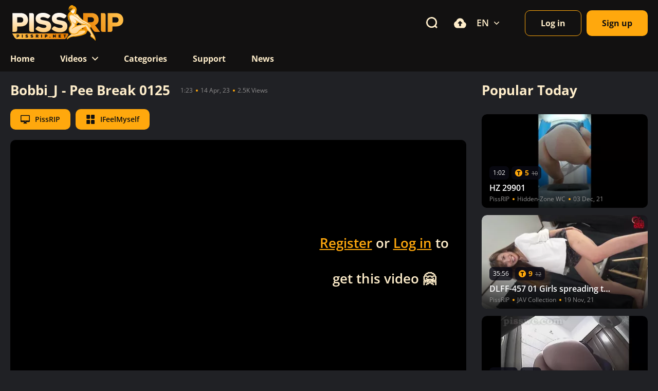

--- FILE ---
content_type: text/html; charset=utf-8
request_url: https://vids.rip/videos/125292/bobbi-j-pee-break-0125/
body_size: 32348
content:
<!DOCTYPE html>
<html lang="en">
<head>
<meta charset="UTF-8">
<meta name="viewport" content="width=device-width, initial-scale=1">
<meta name="description" content="An IFM diary adventure just wouldn’t be complete without a cheeky outdoor wee, now would it? And who can resist the liquid sounds of a little creek, either. It’s a bit stop and go at first, but Bobbi succeeds, aiming her stream into the stream. How very satisfying.">
<meta name="robots" content="index, follow">
<meta name="rating" content="RTA-5042-1996-1400-1577-RTA">
<title>Bobbi_J - Pee Break 0125 - IFeelMyself Videos</title>

<link rel="icon" href="https://vids.rip/favicon.ico?v=pissrip" type="image/x-icon">
<link rel="icon" type="image/svg+xml" href="https://vids.rip/favicon.svg">
<link rel="icon" type="image/png" sizes="96x96" href="https://vids.rip/favicon-96x96.png">
<link rel="icon" type="image/png" sizes="32x32" href="https://vids.rip/favicon-32x32.png">
<link rel="icon" type="image/png" sizes="16x16" href="https://vids.rip/favicon-16x16.png">
<link rel="apple-touch-icon" sizes="180x180" href="https://vids.rip/apple-touch-icon.png">
<link rel="manifest" href="https://vids.rip/site.webmanifest">
<link rel="mask-icon" href="https://vids.rip/safari-pinned-tab.svg" color="#5bbad5">
<meta name="apple-mobile-web-app-title" content="PissRIP">
<meta name="msapplication-TileColor" content="#da532c">
<meta name="msapplication-TileImage" content="https://vids.rip/mstile-144x144.png">
<meta name="msapplication-square70x70logo" content="https://vids.rip/mstile-70x70.png">
<meta name="msapplication-square150x150logo" content="https://vids.rip/mstile-150x150.png">
<meta name="msapplication-wide310x150logo" content="https://vids.rip/mstile-310x150.png">
<meta name="msapplication-square310x310logo" content="https://vids.rip/mstile-310x310.png">

<link rel="preconnect" href="https://vids.rip" crossorigin>
<link rel="preload" href="https://vids.rip/static/styles/style.min.css?v=29.5" as="style">
<link rel="dns-prefetch" href="https://vids.rip">

<link rel="preload" href="https://vids.rip/static/fonts/OpenSans-Regular.woff2" as="font" type="font/woff2" crossorigin>
<link rel="preload" href="https://vids.rip/static/fonts/OpenSans-Bold.woff2" as="font" type="font/woff2" crossorigin>
<link rel="preload" href="https://vids.rip/static/fonts/OpenSans-SemiBold.woff2" as="font" type="font/woff2" crossorigin>

<link rel="stylesheet" href="https://vids.rip/static/files/swiper/swiper-bundle.min.css">
<link href="https://vids.rip/static/styles/style.min.css?v=29.5" rel="stylesheet" type="text/css">
<script>
var pageContext = {
videoId: '125292',loginUrl: 'https://vids.rip/login-required/',
animation: '200'
};
</script>

<link href="https://vids.rip/videos/125292/bobbi-j-pee-break-0125/" rel="canonical">
<meta property="og:url" content="https://vids.rip/videos/125292/bobbi-j-pee-break-0125/"><meta property="og:title" content="Bobbi_J - Pee Break 0125 | PissRIP">

<meta property="og:image" content="https://vids.rip/contents/videos_screenshots/125000/125292/preview.jpg">
<meta property="og:image:secure_url" content="https://vids.rip/contents/videos_screenshots/125000/125292/preview.jpg">

<meta property="og:image:width" content="1200">
<meta property="og:image:height" content="630">
<meta property="og:image:alt" content="PissRIP">
<meta property="og:description" content="An IFM diary adventure just wouldn’t be complete without a cheeky outdoor wee, now would it? And who can resist the liquid sounds of a little creek, either. It’s a bit stop and go at first, but Bobbi succeeds, aiming her stream into the stream. How very satisfying.">
<meta property="og:site_name" content="PissRIP">
<meta property="og:locale" content="en_US">
<meta property="og:locale:alternate" content="de_DE">
<meta property="og:locale:alternate" content="ru_RU">

<meta property="og:type" content="video:other">
<meta property="video:release_date" content="2023-04-14T00:00:06+00:00">
<meta property="video:duration" content="83">
<meta property="video:tag" content="IFeelMyself">
<meta name="twitter:card" content="summary_large_image">
<meta name="twitter:domain" content="vids.rip">
<meta name="twitter:url" content="https://vids.rip/videos/125292/bobbi-j-pee-break-0125/">
<meta name="twitter:title" content="Bobbi_J - Pee Break 0125 | PissRIP">
<meta name="twitter:description" content="An IFM diary adventure just wouldn’t be complete without a cheeky outdoor wee, now would it? And who can resist the liquid sounds of a little creek, either. It’s a bit stop and go at first, but Bobbi succeeds, aiming her stream into the stream. How very satisfying.">
<meta name="twitter:image" content="https://vids.rip/contents/videos_screenshots/125000/125292/preview.jpg">
<meta name="twitter:image:alt" content="PissRIP">

                              <link href="https://vids.rip/videos/125292/bobbi-j-pee-break-0125/" rel="alternate" hreflang="en">      <link href="https://de.vids.rip/videos/125292/bobbi-j-pee-break-0125/" rel="alternate" hreflang="de">      <link href="https://ru.vids.rip/videos/125292/bobbi-j-pee-break-0125/" rel="alternate" hreflang="ru">    <link href="https://vids.rip/videos/125292/bobbi-j-pee-break-0125/" rel="alternate" hreflang="x-default">

<script type="application/ld+json">
{
  "@context":"https://schema.org",
  "@type":"WebSite",
  "name": "PissRIP",
  "url":"https://vids.rip",
  "potentialAction":{
    "@type":"SearchAction",
    "target":"https://vids.rip/search/{search_term_string}/",
    "query-input":"required name=search_term_string"
  }
}
</script>

  <script type="application/ld+json">
{
  "@context":"https://schema.org",
  "@type":"VideoObject",
  "name": "Bobbi_J - Pee Break 0125",
  "description": "An IFM diary adventure just wouldn’t be complete without a cheeky outdoor wee, now would it? And who can resist the liquid sounds of a little creek, either. It’s a bit stop and go at first, but Bobbi succeeds, aiming her stream into the stream. How very satisfying.",
  "thumbnailUrl":["https://vids.rip/contents/videos_screenshots/125000/125292/preview.jpg"],
  "uploadDate":"2023-04-14T00:00:06+00:00",
  "duration":"PT0H1M23S",
  "isFamilyFriendly":false,
  "contentRating":"adult",
  "inLanguage":"en",
    "genre":["IFeelMyself"],
        "embedUrl":"https://vids.rip/embed/125292",
    "interactionStatistic":[
      {"@type":"InteractionCounter","interactionType":"https://schema.org/WatchAction","userInteractionCount":"2465"},
      {"@type":"InteractionCounter","interactionType":"https://schema.org/LikeAction","userInteractionCount":"1"}
    ]  }
</script>
<script type="application/ld+json">
{
  "@context":"https://schema.org",
  "@type":"BreadcrumbList",
  "itemListElement":[
    {"@type":"ListItem","position":1,"name":"Home","item":"https://vids.rip/"},
    {"@type":"ListItem","position":2,"name":"Videos","item":"https://vids.rip/latest-updates/"},
    {"@type":"ListItem","position":3,"name": "Bobbi_J - Pee Break 0125","item":"https://vids.rip/videos/125292/bobbi-j-pee-break-0125/"}
  ]
}
</script>


</head>

   <body class="dark  view_video_page">
      <header class="header over-fix">
         <div class="container">
            <div class="header-mobile">
               <div class="burger-menu">
                  <span></span>
                  <span></span>
                  <span></span>
               </div>
               <a href="https://vids.rip/" title="PissRIP" class="header-logo">
               <img class="main-logo" src="https://vids.rip/static/images/main-logo.svg" alt="PissRIP" title="PissRIP">
               </a>
               <div class="button only-icon toggle-search">
                  <svg class="icon">
                     <use xlink:href="#icon-search"></use>
                  </svg>
               </div>
            </div>
            <div class="header-wrapper">
               <a href="https://vids.rip/" title="PissRIP" class="header-logo second">
               <img class="main-logo" src="https://vids.rip/static/images/main-logo.svg" alt="PissRIP" title="PissRIP">
               </a>
               <nav class="header-nav">
                                    <ul class="header-nav__list">
                     <li class="header-nav__item">
                        <a href="https://vids.rip/" class="page-link" title="Home">
                           <p>Home</p>
                        </a>
                     </li>
                     <li class="header-nav__item with-drop custom">
                        <div class="page-link ">
                           <p>Videos</p>
                           <svg class="icon">
                              <use xlink:href="#icon-down"></use>
                           </svg>
                        </div>
                        <ul class="header-nav__drop">
                           <li><a href="https://vids.rip/latest-updates/" class="header-nav__drop-link">Latest</a></li>
                           <li><a href="https://vids.rip/trending/" class="header-nav__drop-link">Trending</a></li>
                           <li><a href="https://vids.rip/bestsellers/" class="header-nav__drop-link">Bestsellers</a></li>
                           <li><a href="https://vids.rip/most-popular/" class="header-nav__drop-link">Most Viewed</a></li>
                           <li><a href="https://vids.rip/random_video/" class="header-nav__drop-link">Random Video</a></li>
                        </ul>
                     </li>
                     <li class="header-nav__item">
                        <a href="https://vids.rip/categories/" class="page-link" title="Categories">
                           <p>Categories</p>
                        </a>
                     </li>
                     <li class="header-nav__item">
                        <a href="https://vids.rip/faq/" title="Support" class="page-link">
                           <p>Support</p>
                        </a>
                     </li>
						<li class="header-nav__item">
						    <a href="https://vids.rip/news/" title="News" class="page-link">
						        <p>News</p>
						    </a>
						</li>
                                       </ul>
                  <div class="search">
                     <form id="search_form" class="search-form" style="overflow: hidden;" action="https://vids.rip/search/" method="get" data-url="https://vids.rip/search/%QUERY%/">
                        <input type="text" name="q" placeholder="Search" value=""/>
                        <button type="submit">
                           <svg class="icon">
                              <use xlink:href="#icon-search"></use>
                           </svg>
                        </button>
                     </form>
                  </div>
               </nav>
               <div class="header-buttons">
                  <div class="button only-icon toggle-search">
                     <svg class="icon">
                        <use xlink:href="#icon-search"></use>
                     </svg>
                  </div>
                                    <a href="https://vids.rip/upload-video/" class="button only-icon">
                     <svg class="icon">
                        <use xlink:href="#icon-upload"></use>
                     </svg>
                                       </a>
                                                        <div class="languages dropdown-lang sort">
            
    <div class="sort-select">
      <div class="lang-img">
        en
              </div>
      <svg class="icon">
        <use xlink:href="#icon-down"></use>
      </svg>
    </div>
    
    <ul class="sort-options">
                      <li>
          <a href="https://vids.rip/videos/125292/bobbi-j-pee-break-0125/"
              class="active"             data-lang="en">
                        English
          </a>
        </li>
                      <li>
          <a href="https://de.vids.rip/videos/125292/bobbi-j-pee-break-0125/"
                          data-lang="de">
                        Deutsch
          </a>
        </li>
                      <li>
          <a href="https://ru.vids.rip/videos/125292/bobbi-j-pee-break-0125/"
                          data-lang="ru">
                        Русский
          </a>
        </li>
          </ul>
  </div>
                                 </div>
                                             <div class="header-user">
                  <div class="buttons">
                     <a data-href="https://vids.rip/login/" data-fancybox="ajax" id="login" class="button border">
                     <span class="text">Log in</span>
                     </a>
                                          <a data-href="https://vids.rip/?mode=async&function=get_block&block_id=signup_signup_form_new&global=true" data-fancybox="ajax" id="signup" class="button">
                     <span class="text">Sign up</span>
                     </a>
                                       </div>
               </div>
                                          </div>
         </div>
      </header>
      <main class="main padding-min">
	<section class="section">
	<div class="container">
				
				

						
					
		
		<div class="player">
			<div class="player-wrapper">
				<div class="player-body">
					<div class="player-body__title">
						<h1 class="title">
							Bobbi_J - Pee Break 0125
						</h1>
						<ul class="items">
							<li class="item">1:23</li>
							<li class="item">14 Apr, 23</li>
							<li class="item">2.5K Views</li>
						</ul>
					</div>
					<div class="player-body__head">
						
						
													<a href="https://vids.rip/channels/pissrip/" class="head-item button icon-text">
								<svg class="icon">
									<use xlink:href="#icon-monitor"></use>
								</svg>
								<span class="text">PissRIP</span>
							</a>
												
																					<a href="https://vids.rip/categories/ifeelmyself/" class="head-item button icon-text">
									<svg class="icon">
										<use xlink:href="#icon-categories"></use>
									</svg>
									<span class="text">IFeelMyself</span>
								</a>
																			
											</div>
										<div class="player-holder">
													  <div class="no-player player-placeholder 4" style="width: 100%; height: 0; padding-bottom: 56.25%">
							    							    							      							      							        <video autoplay loop muted>
							          <source src="https://vids.rip/get_file/1/1c4632211a94bd50a2db4916967d271f8b47808b11/125000/125292/125292_preview2.mp4/" type="video/mp4">
							        </video>
							      							    							    <span class="player-modal modal-box">
							      <div class="player-modal__wrapper">
							        <span class="message">
							          							            <h4 class="player-modal__title">     <a href="https://vids.rip/?mode=async&function=get_block&block_id=signup_signup_form_new&global=true" data-fancybox="ajax">Register</a> or <a href="https://vids.rip/login/" data-fancybox="ajax">Log in</a> to get this video 🤗 </h4>
							          							        </span>
							      </div>
							    </span>
							  </div>
												</div>
											
										<div class="player-buttons">
					    <div class="buttons rating-container btn-favourites">
					        					            					                					            					            <div class="rating can_watch">
					                <label href="#like" class="rate-like">
					                    <svg class="icon">
					                        <use xlink:href="#icon-video-rating-star"></use>
					                    </svg>
					                    <svg class="icon icon-star-full">
					                        <use xlink:href="#icon-video-rating-full"></use>
					                    </svg>
					                </label>
					                <label href="#like" class="rate-like">
					                    <svg class="icon">
					                        <use xlink:href="#icon-video-rating-star"></use>
					                    </svg>
					                    <svg class="icon icon-star-full">
					                        <use xlink:href="#icon-video-rating-full"></use>
					                    </svg>
					                </label>
					                <label href="#like" class="rate-like">
					                    <svg class="icon">
					                        <use xlink:href="#icon-video-rating-star"></use>
					                    </svg>
					                    <svg class="icon icon-star-full">
					                        <use xlink:href="#icon-video-rating-full"></use> 
					                    </svg>
					                </label>
					                <label href="#like" class="rate-like">
					                    <svg class="icon">
					                        <use xlink:href="#icon-video-rating-star"></use>
					                    </svg>
					                    <svg class="icon icon-star-full">
					                        <use xlink:href="#icon-video-rating-full"></use>
					                    </svg>
					                </label>
					                <label href="#like" class="rate-like">
					                    <svg class="icon">
					                        <use xlink:href="#icon-video-rating-star"></use>
					                    </svg>
					                    <svg class="icon icon-star-full">
					                        <use xlink:href="#icon-video-rating-full"></use>
					                    </svg>
					                </label>
					                <span class="voters" data-success="Thank you!" data-error="Already voted"></span>
					            </div>
					        					        					            <ul class="buttons-group">
					                					                    					                        <li class="button min">
					                            <a href="https://vids.rip/login-required/" data-fancybox="ajax">
					                                					                                    <svg class="icon">
					                                        <use xlink:href="#icon-heart"></use>
					                                    </svg>
					                                					                            </a>
					                        </li>
					                    					                					                    					                        <li class="button min">
					                            <a href="https://vids.rip/login-required/" data-fancybox="ajax">
					                                					                                    <svg class="icon">
					                                        <use xlink:href="#icon-time"></use>
					                                    </svg>
					                                					                            </a>
					                        </li>
					                    					                					                <div class="sort for-click">
					                    <div class="sort-select">
					                        <svg class="icon static">
					                            <use xlink:href="#icon-playlist"></use>
					                        </svg>
					                        <svg class="icon">
					                            <use xlink:href="#icon-down"></use>
					                        </svg>
					                    </div>
					                    <ul class="sort-options">
					                        					                        					                            <li><a href="https://vids.rip/login-required/" data-fancybox="ajax">Add to New Playlist...</a></li>
					                        					                    </ul>
					                </div>
					            </ul>
					        					    </div>
					    <ul class="tabs-buttons">
					        <li class="button for-tabs icon-text" data-content="review">
					            <svg class="icon">
					                <use xlink:href="#icon-review"></use>
					            </svg>
					            <span class="text">Reviews</span>
					        </li>
					        					            <li class="button for-tabs icon-text active" data-content="info">
					                <svg class="icon">
					                    <use xlink:href="#icon-info"></use>
					                </svg>
					                <span class="text">Description</span>
					            </li>
					        					        					            <li class="button for-tabs icon-text" data-content="screens">
					                <svg class="icon">
					                    <use xlink:href="#icon-image"></use>
					                </svg>
					                <span class="text">Screenshots</span>
					            </li>
					        					
					        					            					                <a 
					                    					                        data-fancybox="ajax" href="https://vids.rip/login-required/"
					                    					                >
					                <li class="button icon-text">
					                    <svg class="icon">
					                        <use xlink:href="#icon-download"></use>
					                    </svg>
					                    <span class="text">Download</span>
					                </li>
					                </a>
					            					        					
					        					    </ul>
					</div>
					<div class="player-contents">
					    					        <div class="player-content show" data-content="info">
					            <div class="player-description">
					                <h3 class="title">Description</h3>
					                <p class="player-description__text">
					                    An IFM diary adventure just wouldn’t be complete without a cheeky outdoor wee, now would it? And who can resist the liquid sounds of a little creek, either. It’s a bit stop and go at first, but Bobbi succeeds, aiming her stream into the stream. How very satisfying.
					                </p>
					            </div>
					        </div>
					    					    					        <div class="player-content" data-content="screens">
					            <div class="player-slider">
					                <div class="swiper">
					                    <div class="swiper-wrapper block-screenshots">
					                        					                            					                                <a href="https://vids.rip/get_file/0/6dbaae8ada396c34ce8c139b75923408e93ece7d03/125000/125292/screenshots/1.jpg/" rel="screenshots" data-fancybox-type="image" alt="Bobbi_J - Pee Break 0125" class="swiper-slide item">
					                                    <div class="card screen">
					                                        <div class="card-body">
					                                            <img src="https://vids.rip/contents/videos_screenshots/125000/125292/336x189/1.jpg" width="336" height="189" alt="Bobbi_J - Pee Break 0125">
					                                        </div>
					                                    </div>
					                                </a>
					                            					                        					                            					                                <a href="https://vids.rip/get_file/0/049446f04fe2c8fc951399d4552267dd0f2ee41eef/125000/125292/screenshots/2.jpg/" rel="screenshots" data-fancybox-type="image" alt="Bobbi_J - Pee Break 0125" class="swiper-slide item">
					                                    <div class="card screen">
					                                        <div class="card-body">
					                                            <img src="https://vids.rip/contents/videos_screenshots/125000/125292/336x189/2.jpg" width="336" height="189" alt="Bobbi_J - Pee Break 0125">
					                                        </div>
					                                    </div>
					                                </a>
					                            					                        					                            					                                <a href="https://vids.rip/get_file/0/e8ac4e0be3694222b0b6c37f6b1f84dc69bdd7f196/125000/125292/screenshots/3.jpg/" rel="screenshots" data-fancybox-type="image" alt="Bobbi_J - Pee Break 0125" class="swiper-slide item">
					                                    <div class="card screen">
					                                        <div class="card-body">
					                                            <img src="https://vids.rip/contents/videos_screenshots/125000/125292/336x189/3.jpg" width="336" height="189" alt="Bobbi_J - Pee Break 0125">
					                                        </div>
					                                    </div>
					                                </a>
					                            					                        					                            					                                <a href="https://vids.rip/get_file/0/4dd985c6243a6b178428d1f1962e3aadae0fc08023/125000/125292/screenshots/4.jpg/" rel="screenshots" data-fancybox-type="image" alt="Bobbi_J - Pee Break 0125" class="swiper-slide item">
					                                    <div class="card screen">
					                                        <div class="card-body">
					                                            <img src="https://vids.rip/contents/videos_screenshots/125000/125292/336x189/4.jpg" width="336" height="189" alt="Bobbi_J - Pee Break 0125">
					                                        </div>
					                                    </div>
					                                </a>
					                            					                        					                            					                                <a href="https://vids.rip/get_file/0/e3b7fa37083744f587abb94a6b9081bdcf43eacd15/125000/125292/screenshots/5.jpg/" rel="screenshots" data-fancybox-type="image" alt="Bobbi_J - Pee Break 0125" class="swiper-slide item">
					                                    <div class="card screen">
					                                        <div class="card-body">
					                                            <img src="https://vids.rip/contents/videos_screenshots/125000/125292/336x189/5.jpg" width="336" height="189" alt="Bobbi_J - Pee Break 0125">
					                                        </div>
					                                    </div>
					                                </a>
					                            					                        					                    </div>
					                </div>
					                <div class="swiper-prev">
					                    <svg class="icon">
					                        <use xlink:href="#icon-left"></use>
					                    </svg>
					                </div>
					                <div class="swiper-next">
					                    <svg class="icon">
					                        <use xlink:href="#icon-right"></use>
					                    </svg>
					                </div>
					            </div>
					        </div>
					    					    
					    
<div class="block-comments player-content show comments_block" data-content="review" data-block-id="custom_video_comments_video_review">
	<form method="post" class="add-comment">
				<div class="add-comment__head">
			<h3 class="title">Reviews</h3>
		</div>
					<div class="review_text">
									No reviews yet. Be the first to leave one!
							</div>
			</form>

	<div class="list-comments hidden">
	<div id="custom_video_comments_video_review">
		<div class="comments" id="custom_video_comments_video_review_items">
					</div>
								</div>
</div></div>

 
					    					</div>
				</div>
				<div class="player-aside" id="list_videos_related_videos_aside">
	<h4 class="title">Popular Today</h4>
			



<div class="list-videos">
		<div class="player-aside__cards" id="list_videos_related_videos_aside_items">
												<div class="item card private">
					<a href="https://vids.rip/videos/107348/hz-29901/" title="HZ 29901" data-rt="1:b2a8a717cc276b11ad8be17eaff8f42a:0:107348:1:" class="card-body">
																											    							    <img src="https://vids.rip/contents/videos_screenshots/107000/107348/336x189/1.jpg" 
							         fetchpriority="high"
							         data-webp="https://vids.rip/contents/videos_screenshots/107000/107348/336x189/1.jpg" 
							         alt="HZ 29901, , PissRIP" 
							         title="HZ 29901, , PissRIP"
							          
							          
							         data-preview="https://vids.rip/get_file/1/12bc5f68ab60b8b4e3875a111d5384e8269fc7ac74/107000/107348/107348_preview.mp4/" 
							         width="336" 
							         height="189"
							         style="display: block;"/>
																																																			
											</a>
					<div class="card-info">
						<div class="card-duration_price">
						    <div class="card-time for-desktop show">
						        1:02
						    </div>
						    
						    						    
						    						        <div class="card-time for-desktop show price">
						            <svg class="icon">
						                <use xlink:href="#icon-header-token"></use>
						            </svg>
						            5
						            						                						                <span>10</span>
						             
						        </div>
						    						</div>
						<h4 class="card-info__text">
															HZ 29901
													</h4>

						<ul class="items">
															<li class="item pissrip">PissRIP</li>
																																									<li class="item">
											Hidden-Zone WC
										</li>
																			
																					<li class="item">03 Dec, 21</li>
							

													</ul>
					</div>
																		<span class="like-btn ico-fav-0 " title="Add to Favorites" data-fav-video-id="107348" data-fav-type="0">
																	<svg class="icon">
										<use xlink:href="#icon-heart"></use>
									</svg>
															</span>
													<span class="time-btn ico-fav-1 " title="Watch Later" data-fav-video-id="107348" data-fav-type="1">
																	<svg class="icon">
										<use xlink:href="#icon-time"></use>
									</svg>
															</span>
																
				</div>
							<div class="item card private">
					<a href="https://vids.rip/videos/106288/dlff-457-01-girls-spreading-their-pussies-while-standing-bend-over-and-releasing-a-dynamic-pee-stream-backwards/" title="DLFF-457 01 Girls spreading their pussies while standing bend over and releasing a dynamic pee stream backwards" data-rt="2:b2a8a717cc276b11ad8be17eaff8f42a:0:106288:1:" class="card-body">
																											    							    <img src="https://vids.rip/contents/videos_screenshots/106000/106288/336x189/1.jpg" 
							         fetchpriority="high"
							         data-webp="https://vids.rip/contents/videos_screenshots/106000/106288/336x189/1.jpg" 
							         alt="DLFF-457 01 Girls spreading their pussies while standing bend over and releasing a dynamic pee stream backwards, Hidden-Zone WC, PissRIP" 
							         title="DLFF-457 01 Girls spreading their pussies while standing bend over and releasing a dynamic pee stream backwards, Hidden-Zone WC, PissRIP"
							          
							          
							         data-preview="https://vids.rip/get_file/1/ce098310ff05d2c80e4c8370ba1339f82eaec261dc/106000/106288/106288_preview.mp4/" 
							         width="336" 
							         height="189"
							         style="display: block;"/>
																																																			
											</a>
					<div class="card-info">
						<div class="card-duration_price">
						    <div class="card-time for-desktop show">
						        35:56
						    </div>
						    
						    						    
						    						        <div class="card-time for-desktop show price">
						            <svg class="icon">
						                <use xlink:href="#icon-header-token"></use>
						            </svg>
						            9
						            						                						                <span>12</span>
						             
						        </div>
						    						</div>
						<h4 class="card-info__text">
															DLFF-457 01 Girls spreading their pussies while standing bend over and releasing a dynamic pee stream backwards
													</h4>

						<ul class="items">
															<li class="item pissrip">PissRIP</li>
																																									<li class="item">
											JAV Collection
										</li>
																			
																					<li class="item">19 Nov, 21</li>
							

													</ul>
					</div>
																		<span class="like-btn ico-fav-0 " title="Add to Favorites" data-fav-video-id="106288" data-fav-type="0">
																	<svg class="icon">
										<use xlink:href="#icon-heart"></use>
									</svg>
															</span>
													<span class="time-btn ico-fav-1 " title="Watch Later" data-fav-video-id="106288" data-fav-type="1">
																	<svg class="icon">
										<use xlink:href="#icon-time"></use>
									</svg>
															</span>
																
				</div>
							<div class="item card private">
					<a href="https://vids.rip/videos/70468/162/" title="162" data-rt="3:b2a8a717cc276b11ad8be17eaff8f42a:0:70468:1:" class="card-body">
																											    							    <img src="https://vids.rip/contents/videos_screenshots/70000/70468/336x189/1.jpg" 
							         fetchpriority="high"
							         data-webp="https://vids.rip/contents/videos_screenshots/70000/70468/336x189/1.jpg" 
							         alt="162, JAV Collection, PissRIP" 
							         title="162, JAV Collection, PissRIP"
							          
							          
							         data-preview="https://vids.rip/get_file/1/9a02334b8e072d6160e39f728e992fb8eee3642b6a/70000/70468/70468_preview.mp4/" 
							         width="336" 
							         height="189"
							         style="display: block;"/>
																																																			
											</a>
					<div class="card-info">
						<div class="card-duration_price">
						    <div class="card-time for-desktop show">
						        1:02:18
						    </div>
						    
						    						    
						    						        <div class="card-time for-desktop show price">
						            <svg class="icon">
						                <use xlink:href="#icon-header-token"></use>
						            </svg>
						            5
						             
						        </div>
						    						</div>
						<h4 class="card-info__text">
															162
													</h4>

						<ul class="items">
															<li class="item pissrip">PissRIP</li>
																																									<li class="item">
											PissWC
										</li>
																			
																					<li class="item">26 Nov, 17</li>
							

													</ul>
					</div>
																		<span class="like-btn ico-fav-0 " title="Add to Favorites" data-fav-video-id="70468" data-fav-type="0">
																	<svg class="icon">
										<use xlink:href="#icon-heart"></use>
									</svg>
															</span>
													<span class="time-btn ico-fav-1 " title="Watch Later" data-fav-video-id="70468" data-fav-type="1">
																	<svg class="icon">
										<use xlink:href="#icon-time"></use>
									</svg>
															</span>
																
				</div>
							<div class="item card private">
					<a href="https://vids.rip/videos/85207/the-galician-gotta-208/" title="The Galician Gotta 208" data-rt="4:b2a8a717cc276b11ad8be17eaff8f42a:0:85207:1:" class="card-body">
																											    							    <img src="https://vids.rip/contents/videos_screenshots/85000/85207/336x189/1.jpg" 
							         fetchpriority="high"
							         data-webp="https://vids.rip/contents/videos_screenshots/85000/85207/336x189/1.jpg" 
							         alt="The Galician Gotta 208, PissWC, PissRIP" 
							         title="The Galician Gotta 208, PissWC, PissRIP"
							          
							          
							         data-preview="https://vids.rip/get_file/1/870dba17bb3ba2fd89fba68d25ea9c154a29f6f59c/85000/85207/85207_preview.mp4/" 
							         width="336" 
							         height="189"
							         style="display: block;"/>
																																																			
											</a>
					<div class="card-info">
						<div class="card-duration_price">
						    <div class="card-time for-desktop show">
						        1:01:13
						    </div>
						    
						    						    
						    						        <div class="card-time for-desktop show price">
						            <svg class="icon">
						                <use xlink:href="#icon-header-token"></use>
						            </svg>
						            50
						             
						        </div>
						    						</div>
						<h4 class="card-info__text">
															The Galician Gotta 208
													</h4>

						<ul class="items">
															<li class="item pissrip">PissRIP</li>
																																									<li class="item">
											Videos Public Sex
										</li>
																			
																					<li class="item">24 Nov, 19</li>
							

													</ul>
					</div>
																		<span class="like-btn ico-fav-0 " title="Add to Favorites" data-fav-video-id="85207" data-fav-type="0">
																	<svg class="icon">
										<use xlink:href="#icon-heart"></use>
									</svg>
															</span>
													<span class="time-btn ico-fav-1 " title="Watch Later" data-fav-video-id="85207" data-fav-type="1">
																	<svg class="icon">
										<use xlink:href="#icon-time"></use>
									</svg>
															</span>
																
				</div>
						</div>
	</div></div>
			</div>
		</div>
	</div>
</section>
	<section class="section related-videos" id="list_videos_related_videos">
	<div class="container">
		<ul class="list-sort video-btns" id="list_videos_related_videos_filter_list">
							<li><span class="video-button active">Related Videos</span></li>
			
			
												<li><a class="video-button" data-action="ajax" data-container-id="list_videos_related_videos_filter_list" data-block-id="list_videos_related_videos" data-parameters="mode_related:5">More PissRIP Videos</a></li>
									</ul>
				



<div class="list-videos">
		<div class="cards four-columns" id="list_videos_related_videos_items">
												<div class="item card private">
					<a href="https://vids.rip/videos/133150/rose-g-quick-relief/" title="Rose G - Quick Relief" data-rt="1:666b145e147500c0e495436f30b65f53:0:133150:1:" class="card-body">
																											    							    <img src="https://vids.rip/contents/videos_screenshots/133000/133150/336x189/7.jpg" 
							         fetchpriority="high"
							         data-webp="https://vids.rip/contents/videos_screenshots/133000/133150/336x189/7.jpg" 
							         alt="Rose G - Quick Relief, , PissRIP" 
							         title="Rose G - Quick Relief, , PissRIP"
							          
							          
							         data-preview="https://vids.rip/get_file/1/a476bef38fff71e7feff4f579bad10ee36227d36a8/133000/133150/133150_preview.mp4/" 
							         width="336" 
							         height="189"
							         style="display: block;"/>
																																																			
											</a>
					<div class="card-info">
						<div class="card-duration_price">
						    <div class="card-time for-desktop show">
						        3:17
						    </div>
						    
						    						    
						    						        <div class="card-time for-desktop show price">
						            <svg class="icon">
						                <use xlink:href="#icon-header-token"></use>
						            </svg>
						            5
						             
						        </div>
						    						</div>
						<h4 class="card-info__text">
															Rose G - Quick Relief
													</h4>

						<ul class="items">
															<li class="item pissrip">PissRIP</li>
																																									<li class="item">
											IFeelMyself
										</li>
																			
																					<li class="item">25 Feb, 25</li>
							

													</ul>
					</div>
																		<span class="like-btn ico-fav-0 " title="Add to Favorites" data-fav-video-id="133150" data-fav-type="0">
																	<svg class="icon">
										<use xlink:href="#icon-heart"></use>
									</svg>
															</span>
													<span class="time-btn ico-fav-1 " title="Watch Later" data-fav-video-id="133150" data-fav-type="1">
																	<svg class="icon">
										<use xlink:href="#icon-time"></use>
									</svg>
															</span>
																
				</div>
							<div class="item card private">
					<a href="https://vids.rip/videos/125452/mina-b-pee-break-0249/" title="Mina_B - Pee Break 0249" data-rt="2:666b145e147500c0e495436f30b65f53:0:125452:1:" class="card-body">
																											    							    <img src="https://vids.rip/contents/videos_screenshots/125000/125452/336x189/1.jpg" 
							         fetchpriority="high"
							         data-webp="https://vids.rip/contents/videos_screenshots/125000/125452/336x189/1.jpg" 
							         alt="Mina_B - Pee Break 0249, IFeelMyself, PissRIP" 
							         title="Mina_B - Pee Break 0249, IFeelMyself, PissRIP"
							          
							          
							         data-preview="https://vids.rip/get_file/1/bb649ddccc96cdf51c84be29040b186da30d943612/125000/125452/125452_preview.mp4/" 
							         width="336" 
							         height="189"
							         style="display: block;"/>
																																																			
											</a>
					<div class="card-info">
						<div class="card-duration_price">
						    <div class="card-time for-desktop show">
						        2:28
						    </div>
						    
						    						    
						    						        <div class="card-time for-desktop show price">
						            <svg class="icon">
						                <use xlink:href="#icon-header-token"></use>
						            </svg>
						            5
						             
						        </div>
						    						</div>
						<h4 class="card-info__text">
															Mina_B - Pee Break 0249
													</h4>

						<ul class="items">
															<li class="item pissrip">PissRIP</li>
																																									<li class="item">
											IFeelMyself
										</li>
																			
																					<li class="item">21 Apr, 23</li>
							

													</ul>
					</div>
																		<span class="like-btn ico-fav-0 " title="Add to Favorites" data-fav-video-id="125452" data-fav-type="0">
																	<svg class="icon">
										<use xlink:href="#icon-heart"></use>
									</svg>
															</span>
													<span class="time-btn ico-fav-1 " title="Watch Later" data-fav-video-id="125452" data-fav-type="1">
																	<svg class="icon">
										<use xlink:href="#icon-time"></use>
									</svg>
															</span>
																
				</div>
							<div class="item card private">
					<a href="https://vids.rip/videos/124584/georgia-l-pee-break-0154/" title="Georgia_L - Pee Break 0154" data-rt="3:666b145e147500c0e495436f30b65f53:0:124584:1:" class="card-body">
																											    							    <img src="https://vids.rip/contents/videos_screenshots/124000/124584/336x189/1.jpg" 
							         fetchpriority="high"
							         data-webp="https://vids.rip/contents/videos_screenshots/124000/124584/336x189/1.jpg" 
							         alt="Georgia_L - Pee Break 0154, IFeelMyself, PissRIP" 
							         title="Georgia_L - Pee Break 0154, IFeelMyself, PissRIP"
							          
							          
							         data-preview="https://vids.rip/get_file/1/5258f4badbac9052492d8d6464d2876e54ac9bcc27/124000/124584/124584_preview.mp4/" 
							         width="336" 
							         height="189"
							         style="display: block;"/>
																																																			
											</a>
					<div class="card-info">
						<div class="card-duration_price">
						    <div class="card-time for-desktop show">
						        1:08
						    </div>
						    
						    						    
						    						        <div class="card-time for-desktop show price">
						            <svg class="icon">
						                <use xlink:href="#icon-header-token"></use>
						            </svg>
						            5
						             
						        </div>
						    						</div>
						<h4 class="card-info__text">
															Georgia_L - Pee Break 0154
													</h4>

						<ul class="items">
															<li class="item pissrip">PissRIP</li>
																																									<li class="item">
											IFeelMyself
										</li>
																			
																					<li class="item">10 Mar, 23</li>
							

													</ul>
					</div>
																		<span class="like-btn ico-fav-0 " title="Add to Favorites" data-fav-video-id="124584" data-fav-type="0">
																	<svg class="icon">
										<use xlink:href="#icon-heart"></use>
									</svg>
															</span>
													<span class="time-btn ico-fav-1 " title="Watch Later" data-fav-video-id="124584" data-fav-type="1">
																	<svg class="icon">
										<use xlink:href="#icon-time"></use>
									</svg>
															</span>
																
				</div>
							<div class="item card private">
					<a href="https://vids.rip/videos/121983/grace-r-pee-break-0203/" title="Grace_R - Pee Break 0203" data-rt="4:666b145e147500c0e495436f30b65f53:0:121983:1:" class="card-body">
																											    							    <img src="https://vids.rip/contents/videos_screenshots/121000/121983/336x189/1.jpg" 
							         fetchpriority="high"
							         data-webp="https://vids.rip/contents/videos_screenshots/121000/121983/336x189/1.jpg" 
							         alt="Grace_R - Pee Break 0203, IFeelMyself, PissRIP" 
							         title="Grace_R - Pee Break 0203, IFeelMyself, PissRIP"
							          
							          
							         data-preview="https://vids.rip/get_file/1/6018afffe9c5e102c0f37943c8712f27e5051bd68f/121000/121983/121983_preview.mp4/" 
							         width="336" 
							         height="189"
							         style="display: block;"/>
																																																			
											</a>
					<div class="card-info">
						<div class="card-duration_price">
						    <div class="card-time for-desktop show">
						        9:07
						    </div>
						    
						    						    
						    						        <div class="card-time for-desktop show price">
						            <svg class="icon">
						                <use xlink:href="#icon-header-token"></use>
						            </svg>
						            5
						             
						        </div>
						    						</div>
						<h4 class="card-info__text">
															Grace_R - Pee Break 0203
													</h4>

						<ul class="items">
															<li class="item pissrip">PissRIP</li>
																																									<li class="item">
											IFeelMyself
										</li>
																			
																					<li class="item">02 Jan, 23</li>
							

													</ul>
					</div>
																		<span class="like-btn ico-fav-0 " title="Add to Favorites" data-fav-video-id="121983" data-fav-type="0">
																	<svg class="icon">
										<use xlink:href="#icon-heart"></use>
									</svg>
															</span>
													<span class="time-btn ico-fav-1 " title="Watch Later" data-fav-video-id="121983" data-fav-type="1">
																	<svg class="icon">
										<use xlink:href="#icon-time"></use>
									</svg>
															</span>
																
				</div>
							<div class="item card private">
					<a href="https://vids.rip/videos/124341/otilia-pee-break-0236/" title="Otilia - Pee Break 0236" data-rt="5:666b145e147500c0e495436f30b65f53:0:124341:1:" class="card-body">
																											    							    <img class="lazy-load" 
							         src="[data-uri]" 
							         data-original="https://vids.rip/contents/videos_screenshots/124000/124341/336x189/1.jpg"
							         data-webp="https://vids.rip/contents/videos_screenshots/124000/124341/336x189/1.jpg" 
							         alt="Otilia - Pee Break 0236, IFeelMyself, PissRIP" 
							         title="Otilia - Pee Break 0236, IFeelMyself, PissRIP"
							          
							          
							         data-preview="https://vids.rip/get_file/1/4b47f14725364fbb95dc12984595ba7058b86b313c/124000/124341/124341_preview.mp4/" 
							         width="336" 
							         height="189"
							         style="display: block;"/>
																																																			
											</a>
					<div class="card-info">
						<div class="card-duration_price">
						    <div class="card-time for-desktop show">
						        3:59
						    </div>
						    
						    						    
						    						        <div class="card-time for-desktop show price">
						            <svg class="icon">
						                <use xlink:href="#icon-header-token"></use>
						            </svg>
						            5
						             
						        </div>
						    						</div>
						<h4 class="card-info__text">
															Otilia - Pee Break 0236
													</h4>

						<ul class="items">
															<li class="item pissrip">PissRIP</li>
																																									<li class="item">
											IFeelMyself
										</li>
																			
																					<li class="item">24 Feb, 23</li>
							

													</ul>
					</div>
																		<span class="like-btn ico-fav-0 " title="Add to Favorites" data-fav-video-id="124341" data-fav-type="0">
																	<svg class="icon">
										<use xlink:href="#icon-heart"></use>
									</svg>
															</span>
													<span class="time-btn ico-fav-1 " title="Watch Later" data-fav-video-id="124341" data-fav-type="1">
																	<svg class="icon">
										<use xlink:href="#icon-time"></use>
									</svg>
															</span>
																
				</div>
							<div class="item card private">
					<a href="https://vids.rip/videos/121674/bobbi-j-pee-break-0217/" title="Bobbi J - Pee Break 0217" data-rt="6:666b145e147500c0e495436f30b65f53:0:121674:1:" class="card-body">
																											    							    <img class="lazy-load" 
							         src="[data-uri]" 
							         data-original="https://vids.rip/contents/videos_screenshots/121000/121674/336x189/1.jpg"
							         data-webp="https://vids.rip/contents/videos_screenshots/121000/121674/336x189/1.jpg" 
							         alt="Bobbi J - Pee Break 0217, IFeelMyself, PissRIP" 
							         title="Bobbi J - Pee Break 0217, IFeelMyself, PissRIP"
							          
							          
							         data-preview="https://vids.rip/get_file/1/58ac7722d68f86d001b93a8a15309132aa86daf32b/121000/121674/121674_preview.mp4/" 
							         width="336" 
							         height="189"
							         style="display: block;"/>
																																																			
											</a>
					<div class="card-info">
						<div class="card-duration_price">
						    <div class="card-time for-desktop show">
						        2:00
						    </div>
						    
						    						    
						    						        <div class="card-time for-desktop show price">
						            <svg class="icon">
						                <use xlink:href="#icon-header-token"></use>
						            </svg>
						            5
						             
						        </div>
						    						</div>
						<h4 class="card-info__text">
															Bobbi J - Pee Break 0217
													</h4>

						<ul class="items">
															<li class="item pissrip">PissRIP</li>
																																									<li class="item">
											IFeelMyself
										</li>
																			
																					<li class="item">27 Nov, 22</li>
							

													</ul>
					</div>
																		<span class="like-btn ico-fav-0 " title="Add to Favorites" data-fav-video-id="121674" data-fav-type="0">
																	<svg class="icon">
										<use xlink:href="#icon-heart"></use>
									</svg>
															</span>
													<span class="time-btn ico-fav-1 " title="Watch Later" data-fav-video-id="121674" data-fav-type="1">
																	<svg class="icon">
										<use xlink:href="#icon-time"></use>
									</svg>
															</span>
																
				</div>
							<div class="item card private">
					<a href="https://vids.rip/videos/6388/ana-b-video-diary-7/" title="Ana_B - Video Diary 7" data-rt="7:666b145e147500c0e495436f30b65f53:0:6388:1:" class="card-body">
																											    							    <img class="lazy-load" 
							         src="[data-uri]" 
							         data-original="https://vids.rip/contents/videos_screenshots/6000/6388/336x189/1.jpg"
							         data-webp="https://vids.rip/contents/videos_screenshots/6000/6388/336x189/1.jpg" 
							         alt="Ana_B - Video Diary 7, IFeelMyself, PissRIP" 
							         title="Ana_B - Video Diary 7, IFeelMyself, PissRIP"
							          
							          
							         data-preview="https://vids.rip/get_file/1/819c1740da3fdfd2b53040764085af4ac490492041/6000/6388/6388_preview.mp4/" 
							         width="336" 
							         height="189"
							         style="display: block;"/>
																																																			
											</a>
					<div class="card-info">
						<div class="card-duration_price">
						    <div class="card-time for-desktop show">
						        12:39
						    </div>
						    
						    						    
						    						        <div class="card-time for-desktop show price">
						            <svg class="icon">
						                <use xlink:href="#icon-header-token"></use>
						            </svg>
						            5
						             
						        </div>
						    						</div>
						<h4 class="card-info__text">
															Ana_B - Video Diary 7
													</h4>

						<ul class="items">
															<li class="item pissrip">PissRIP</li>
																																									<li class="item">
											IFeelMyself
										</li>
																			
																					<li class="item">23 Mar, 23</li>
							

													</ul>
					</div>
																		<span class="like-btn ico-fav-0 " title="Add to Favorites" data-fav-video-id="6388" data-fav-type="0">
																	<svg class="icon">
										<use xlink:href="#icon-heart"></use>
									</svg>
															</span>
													<span class="time-btn ico-fav-1 " title="Watch Later" data-fav-video-id="6388" data-fav-type="1">
																	<svg class="icon">
										<use xlink:href="#icon-time"></use>
									</svg>
															</span>
																
				</div>
							<div class="item card private">
					<a href="https://vids.rip/videos/131643/lexi-m-pee-break-0302/" title="Lexi M - Pee Break 0302" data-rt="8:666b145e147500c0e495436f30b65f53:0:131643:1:" class="card-body">
																											    							    <img class="lazy-load" 
							         src="[data-uri]" 
							         data-original="https://vids.rip/contents/videos_screenshots/131000/131643/336x189/9.jpg"
							         data-webp="https://vids.rip/contents/videos_screenshots/131000/131643/336x189/9.jpg" 
							         alt="Lexi M - Pee Break 0302, IFeelMyself, PissRIP" 
							         title="Lexi M - Pee Break 0302, IFeelMyself, PissRIP"
							          
							          
							         data-preview="https://vids.rip/get_file/1/e3c0a2939ab261f30ba1a871bc9599dbab0fe4bfcc/131000/131643/131643_preview.mp4/" 
							         width="336" 
							         height="189"
							         style="display: block;"/>
																																																			
											</a>
					<div class="card-info">
						<div class="card-duration_price">
						    <div class="card-time for-desktop show">
						        2:19
						    </div>
						    
						    						    
						    						        <div class="card-time for-desktop show price">
						            <svg class="icon">
						                <use xlink:href="#icon-header-token"></use>
						            </svg>
						            5
						             
						        </div>
						    						</div>
						<h4 class="card-info__text">
															Lexi M - Pee Break 0302
													</h4>

						<ul class="items">
															<li class="item pissrip">PissRIP</li>
																																									<li class="item">
											IFeelMyself
										</li>
																			
																					<li class="item">14 Aug, 24</li>
							

													</ul>
					</div>
																		<span class="like-btn ico-fav-0 " title="Add to Favorites" data-fav-video-id="131643" data-fav-type="0">
																	<svg class="icon">
										<use xlink:href="#icon-heart"></use>
									</svg>
															</span>
													<span class="time-btn ico-fav-1 " title="Watch Later" data-fav-video-id="131643" data-fav-type="1">
																	<svg class="icon">
										<use xlink:href="#icon-time"></use>
									</svg>
															</span>
																
				</div>
						</div>
	</div>	</div>
</section>


	</main>
	<footer class="footer">   
		<div class="container">
			<div class="footer-wrapper">
				<div class="footer-column">
					<a href="https://vids.rip/">
						<img class="main-logo" src="https://vids.rip/static/images/main-logo.svg" alt="PissRIP" title="PissRIP">
					</a>
					<h4 class="footer-text for-desktop">© 2017-2026, PissRIP - Pissing Porn and Female Desperation</h4>
				</div>
				<div class="footer-column">
					<nav class="footer-nav">
						<ul>
							<li><a href="https://vids.rip/faq/">FAQ</a></li>
							<li><a href="https://vids.rip/rules_of_conduct/">Rules of Conduct</a></li>
							<li><a href="https://girlspee.video" target="_blank">More pissing videos</a></li>
							<li><a href="https://vids.rip/terms/">Terms of use</a></li>
							<li><a href="https://vids.rip/privacy_policy/">Privacy policy</a></li>
							<li><a href="https://vids.rip/2257/">18 U.S.C. 2257</a></li>
							<li><a href="https://vids.rip/parental_controls/">Parental controls</a></li>
							<li><a href="https://vids.rip/review_guidelines/">Review Guidelines</a></li>
							<li><a href="https://www.youtube.com/watch?v=dQw4w9WgXcQ" target="_blank">DMCA</a></li>
						</ul>
					</nav>
				</div>
				<div class="footer-column custom">
					<h4 class="footer-text for-mobile">© 2017-2026, PissRIP - Pissing Porn and Female Desperation</h4>
					<img class="second-logo" src="https://vids.rip/static/images/footer-rta.svg" alt="RTA" title="RTA">
				</div>
			</div>
		</div>
		<link href="https://vids.rip/static/styles/jquery.fancybox.min.css" rel="stylesheet" type="text/css"/>
		<script src="https://vids.rip/static/js/main.deps.js?v=2"></script>
		<script src="https://vids.rip/static/js/main.min.js?v=6" defer></script>
		<script src="https://vids.rip/static/js/app.min.js?v=3.21"></script>

		
				    <script src="https://vids.rip/static/files/swiper/swiper-bundle.min.js" defer></script>
		
		<div class="backtop"></div>
		<script>
			$(function () {scrollToTop();});function scrollToTop() {$(window).scroll((function() {300 < $(this).scrollTop() ? $(".backtop").fadeIn(500) : $(".backtop").fadeOut(500)})),$(".backtop").click((function(e) {return e.preventDefault(),$("html, body").animate({scrollTop: 0}, 500),!1}))}function loadHLSJSScriptOnScroll() {let hlsScriptLoaded = false;function loadHLSJSScript() {if (!hlsScriptLoaded) {let script = document.createElement("script");script.src = "https://cdn.jsdelivr.net/npm/hls.js@latest";document.head.appendChild(script);hlsScriptLoaded = true;}}function scrollListener() {loadHLSJSScript();window.removeEventListener("scroll", scrollListener);}window.addEventListener("scroll", scrollListener, { once: true });}loadHLSJSScriptOnScroll();
		</script>
		<svg aria-hidden="true" style="position: absolute; width: 0; height: 0; overflow: hidden;" version="1.1"
			xmlns="http://www.w3.org/2000/svg" xmlns:xlink="http://www.w3.org/1999/xlink">
			<defs>
				<symbol id="icon-arr-back" viewBox="0 0 10 10">
					<path d="M7.45946 9.84016L7.7893 9.5126C7.89231 9.40951 7.94906 9.27235 7.94906 9.12577C7.94906 8.97926 7.89231 8.84194 7.7893 8.73885L4.05252 5.00224L7.79345 1.26131C7.89646 1.15838 7.95312 1.02107 7.95312 0.87456C7.95312 0.728055 7.89646 0.590655 7.79345 0.487646L7.46564 0.160001C7.25247 -0.0533338 6.90523 -0.0533338 6.69206 0.160001L2.22202 4.61402C2.11909 4.71695 2.04657 4.8541 2.04657 5.00191L2.04657 5.00362C2.04657 5.1502 2.11918 5.28736 2.22202 5.39029L6.67994 9.84016C6.78287 9.94325 6.92417 9.99984 7.07068 10C7.21726 10 7.35662 9.94325 7.45946 9.84016Z" fill="#908F8F"/>
				</symbol>
				<symbol id="icon-eye-second" viewBox="0 0 16 16">
					<path d="M8 5.81765C7.42135 5.81765 6.86639 6.04752 6.45722 6.45669C6.04805 6.86586 5.81818 7.42081 5.81818 7.99947C5.81818 8.57812 6.04805 9.13308 6.45722 9.54225C6.86639 9.95142 7.42135 10.1813 8 10.1813C8.57865 10.1813 9.13361 9.95142 9.54278 9.54225C9.95195 9.13308 10.1818 8.57812 10.1818 7.99947C10.1818 7.42081 9.95195 6.86586 9.54278 6.45669C9.13361 6.04752 8.57865 5.81765 8 5.81765ZM8 11.6358C7.03558 11.6358 6.11065 11.2527 5.4287 10.5708C4.74675 9.88881 4.36364 8.96389 4.36364 7.99947C4.36364 7.03504 4.74675 6.11012 5.4287 5.42817C6.11065 4.74622 7.03558 4.3631 8 4.3631C8.96442 4.3631 9.88935 4.74622 10.5713 5.42817C11.2532 6.11012 11.6364 7.03504 11.6364 7.99947C11.6364 8.96389 11.2532 9.88881 10.5713 10.5708C9.88935 11.2527 8.96442 11.6358 8 11.6358ZM8 2.54492C4.36364 2.54492 1.25818 4.80674 0 7.99947C1.25818 11.1922 4.36364 13.454 8 13.454C11.6364 13.454 14.7418 11.1922 16 7.99947C14.7418 4.80674 11.6364 2.54492 8 2.54492Z" fill="#908F8F"/>
				</symbol>
				<symbol id="icon-pay" viewBox="0 0 40 40">
					<rect width="40" height="40" rx="10" fill="#FFA80D"/>
					<g clip-path="url(#clip0_244_93)">
					<path d="M30 20C30 21.9778 29.4135 23.9112 28.3147 25.5557C27.2159 27.2002 25.6541 28.4819 23.8268 29.2388C21.9996 29.9957 19.9889 30.1937 18.0491 29.8078C16.1093 29.422 14.3275 28.4696 12.9289 27.0711C11.5304 25.6725 10.578 23.8907 10.1922 21.9509C9.8063 20.0111 10.0043 18.0004 10.7612 16.1732C11.5181 14.3459 12.7998 12.7841 14.4443 11.6853C16.0888 10.5865 18.0222 10 20 10C21.3133 9.99983 22.6137 10.2584 23.827 10.7609C25.0404 11.2634 26.1428 11.9999 27.0714 12.9286C28.0001 13.8572 28.7366 14.9596 29.2391 16.173C29.7416 17.3863 30.0002 18.6867 30 20ZM23.8815 22.2155C23.8805 21.5292 23.631 20.8665 23.1792 20.3499L23.178 20.3474C22.8791 20.007 22.5219 19.7225 22.1233 19.5074L22.1195 19.5049C21.7739 19.3255 21.4061 19.1925 21.0256 19.1095H21.0231C20.693 19.0392 20.3564 19.004 20.0189 19.0047C19.818 19.0059 19.6173 18.9902 19.419 18.9579C19.2024 18.9219 18.9923 18.8547 18.795 18.7584L18.7925 18.7571C18.6121 18.6651 18.4526 18.5369 18.3239 18.3807L18.3226 18.3794C18.1895 18.2237 18.1117 18.0283 18.1016 17.8237C18.1114 17.6557 18.1659 17.4935 18.2594 17.3536C18.3529 17.2137 18.4819 17.1013 18.6333 17.0279C19.0582 16.7784 19.5427 16.6487 20.0354 16.6528C20.2021 16.6662 20.3673 16.6941 20.5292 16.7361L20.5911 16.7488C20.7969 16.7983 20.997 16.8685 21.1886 16.9584C21.367 17.0394 21.5299 17.151 21.6698 17.2881C21.7612 17.3876 21.8717 17.4675 21.9947 17.5231C22.1178 17.5787 22.2508 17.6088 22.3858 17.6116C22.5208 17.6144 22.655 17.5899 22.7802 17.5395C22.9055 17.489 23.0193 17.4138 23.1147 17.3182C23.21 17.2226 23.2851 17.1088 23.3353 16.9834C23.3855 16.8581 23.4098 16.7238 23.4068 16.5888C23.4037 16.4539 23.3734 16.3209 23.3175 16.1979C23.2617 16.075 23.1816 15.9646 23.082 15.8734C22.7711 15.565 22.4075 15.3147 22.0083 15.1345C21.6905 14.9876 21.3582 14.8741 21.0168 14.796H21.0155L21.0054 14.7935V13.8007C21.0102 13.6664 20.9879 13.5325 20.9398 13.4071C20.8917 13.2816 20.8188 13.1671 20.7255 13.0704C20.6322 12.9738 20.5204 12.8969 20.3967 12.8443C20.273 12.7918 20.14 12.7648 20.0057 12.7648C19.8713 12.7648 19.7383 12.7918 19.6147 12.8443C19.491 12.8969 19.3792 12.9738 19.2859 13.0704C19.1925 13.1671 19.1197 13.2816 19.0716 13.4071C19.0235 13.5325 19.0012 13.6664 19.0059 13.8007V14.7644C18.4964 14.8707 18.0091 15.0648 17.566 15.3379C17.1291 15.5914 16.765 15.9532 16.5086 16.3884C16.2521 16.8235 16.1121 17.3174 16.1021 17.8224C16.1097 18.4874 16.3456 19.1295 16.7702 19.6413C17.0782 20.0198 17.4631 20.3285 17.8995 20.5469C18.2747 20.7337 18.6758 20.8635 19.0893 20.9322C19.3965 20.983 19.7075 21.008 20.0189 21.0067C20.2141 21.0056 20.4089 21.0251 20.6 21.0648C20.8049 21.1098 21.0032 21.1811 21.1898 21.277C21.3719 21.3779 21.5351 21.5095 21.6724 21.666C21.8051 21.819 21.879 22.0142 21.8808 22.2167C21.8808 22.3393 21.8808 22.626 21.3945 22.9405C20.9631 23.2009 20.4685 23.3381 19.9646 23.3371C19.7551 23.3266 19.5466 23.3013 19.3407 23.2613C19.1416 23.2188 18.9473 23.1562 18.7609 23.0744C18.5856 22.9965 18.4301 22.8779 18.31 22.7283C18.2248 22.6262 18.1202 22.5421 18.0021 22.4809C17.8841 22.4197 17.7551 22.3827 17.6225 22.372C17.49 22.3612 17.3567 22.377 17.2304 22.4184C17.104 22.4598 16.9872 22.5259 16.8867 22.613C16.7862 22.7 16.7041 22.8062 16.6451 22.9254C16.5862 23.0445 16.5516 23.1743 16.5433 23.307C16.535 23.4396 16.5533 23.5726 16.5971 23.6982C16.6408 23.8237 16.7091 23.9393 16.798 24.0381C17.1272 24.4303 17.5462 24.7371 18.0195 24.9324C18.3337 25.0667 18.6615 25.1671 18.9971 25.2318H19.0059V26.2208C19.0012 26.3551 19.0235 26.4889 19.0716 26.6144C19.1197 26.7399 19.1925 26.8543 19.2859 26.951C19.3792 27.0477 19.491 27.1246 19.6147 27.1771C19.7383 27.2296 19.8713 27.2567 20.0057 27.2567C20.14 27.2567 20.273 27.2296 20.3967 27.1771C20.5204 27.1246 20.6322 27.0477 20.7255 26.951C20.8188 26.8543 20.8917 26.7399 20.9398 26.6144C20.9879 26.4889 21.0102 26.3551 21.0054 26.2208V25.2229C21.53 25.1105 22.0304 24.9056 22.4833 24.6179C22.9051 24.3742 23.256 24.0246 23.5012 23.6037C23.7465 23.1828 23.8776 22.7051 23.8815 22.218V22.2155Z" fill="black"/>
					</g>
					<defs>
					<clipPath id="clip0_244_93">
					<rect width="20" height="20" fill="white" transform="translate(10 10)"/>
					</clipPath>
					</defs>
				</symbol>
				<symbol id="icon-vid" viewBox="0 0 40 40">
					<rect width="40" height="40" rx="10" fill="#FFA80D"/>
					<path d="M29.8798 20.2771C29.6634 19.8925 29.1586 19.7482 28.75 19.9886L26.0096 21.5751L25.3125 21.9838V25.7818L25.9615 26.1664C25.9856 26.1664 25.9856 26.1905 26.0096 26.1905L28.7019 27.753C28.8221 27.8491 28.9903 27.8972 29.1586 27.8972C29.6153 27.8972 29.9759 27.5366 29.9759 27.0799V23.8588L29.9999 20.6857C29.9999 20.5415 29.9759 20.3973 29.8798 20.2771Z" fill="black"/>
					<path d="M13.8704 19.0508C16.0098 19.0508 17.7405 17.3201 17.7405 15.1807C17.7405 13.0413 16.0098 11.3105 13.8704 11.3105C11.731 11.3105 10.0002 13.0413 10.0002 15.1807C9.97621 17.3201 11.731 19.0508 13.8704 19.0508ZM13.8704 13.5942C14.7598 13.5942 15.4569 14.3153 15.4569 15.1807C15.4569 16.0701 14.7358 16.7672 13.8704 16.7672C13.005 16.7672 12.2839 16.0461 12.2839 15.1807C12.2598 14.2913 12.981 13.5942 13.8704 13.5942Z" fill="black"/>
					<path d="M23.6795 19.2677C23.0545 19.5802 22.3574 19.7725 21.6123 19.7725C20.6988 19.7725 19.8334 19.5081 19.1123 19.0273H16.3719C15.6508 19.5081 14.7854 19.7725 13.872 19.7725C13.1268 19.7725 12.4297 19.6043 11.8047 19.2677C11.2518 19.5802 10.8672 20.2052 10.8672 20.8783V26.7436C10.8672 27.8253 11.7566 28.6907 12.8143 28.6907H22.694C23.7757 28.6907 24.6411 27.8013 24.6411 26.7436V20.8783C24.617 20.2052 24.2324 19.5802 23.6795 19.2677Z" fill="black"/>
					<path d="M21.6123 19.0508C23.7517 19.0508 25.4825 17.3201 25.4825 15.1807C25.4825 13.0413 23.7517 11.3105 21.6123 11.3105C19.4729 11.3105 17.7422 13.0413 17.7422 15.1807C17.7422 17.3201 19.4729 19.0508 21.6123 19.0508ZM21.6123 13.5942C22.5017 13.5942 23.1989 14.3153 23.1989 15.1807C23.1989 16.0701 22.4777 16.7672 21.6123 16.7672C20.747 16.7672 20.0258 16.0461 20.0258 15.1807C20.0258 14.2913 20.7229 13.5942 21.6123 13.5942Z" fill="black"/>
				</symbol>
				<symbol id="icon-acc" viewBox="0 0 40 40">
					<rect width="40" height="40" rx="10" fill="#FFA80D"/>
					<path d="M20.0013 10C17.1442 10 14.8086 12.3356 14.8086 15.1928C14.8086 18.0499 17.1442 20.3855 20.0013 20.3855C22.8585 20.3855 25.1941 18.0499 25.1941 15.1928C25.1941 12.3356 22.8585 10 20.0013 10Z" fill="black"/>
					<path d="M28.9149 24.534C28.7789 24.1939 28.5975 23.8765 28.3934 23.5817C27.3503 22.0397 25.7404 21.0193 23.9263 20.7699C23.6996 20.7472 23.4501 20.7925 23.2687 20.9286C22.3163 21.6315 21.1826 21.9943 20.0034 21.9943C18.8242 21.9943 17.6905 21.6315 16.7381 20.9286C16.5567 20.7925 16.3072 20.7245 16.0805 20.7699C14.2664 21.0193 12.6338 22.0397 11.6134 23.5817C11.4093 23.8765 11.2279 24.2166 11.0919 24.534C11.0238 24.6701 11.0465 24.8288 11.1145 24.9649C11.2959 25.2824 11.5227 25.5998 11.7267 25.8719C12.0442 26.3028 12.3843 26.6883 12.7698 27.0511C13.0873 27.3685 13.4501 27.6633 13.8129 27.9581C15.6043 29.296 17.7585 29.9989 19.9807 29.9989C22.203 29.9989 24.3572 29.2959 26.1485 27.9581C26.5113 27.686 26.8741 27.3685 27.1916 27.0511C27.5544 26.6883 27.9172 26.3028 28.2347 25.8719C28.4615 25.5771 28.6656 25.2824 28.847 24.9649C28.9603 24.8288 28.983 24.6701 28.9149 24.534Z" fill="black"/>
				</symbol>
				<symbol id="icon-update" viewBox="0 0 40 40">
					<rect width="40" height="40" rx="10" fill="#FFA80D"/>
					<g clip-path="url(#clip0_244_232)">
					<path d="M17.8889 27.778H21.4444C21.4444 28.7558 20.6444 29.5558 19.6667 29.5558C18.6889 29.5558 17.8889 28.7558 17.8889 27.778ZM16.1111 26.0002C16.1111 26.4891 16.5111 26.8891 17 26.8891H22.3333C22.8222 26.8891 23.2222 26.4891 23.2222 26.0002C23.2222 25.5114 22.8222 25.1114 22.3333 25.1114H17C16.5111 25.1114 16.1111 25.5114 16.1111 26.0002ZM26.3333 18.4447C26.3333 21.8402 23.9689 23.6536 22.9822 24.2225H16.3511C15.3644 23.6536 13 21.8402 13 18.4447C13 14.7647 15.9867 11.778 19.6667 11.778C23.3467 11.778 26.3333 14.7647 26.3333 18.4447ZM30.6622 16.5514L29.4444 17.1114L30.6622 17.6714L31.2222 18.8891L31.7822 17.6714L33 17.1114L31.7822 16.5514L31.2222 15.3336L30.6622 16.5514ZM28.5556 15.3336L29.3911 13.5025L31.2222 12.6669L29.3911 11.8314L28.5556 10.0002L27.72 11.8314L25.8889 12.6669L27.72 13.5025L28.5556 15.3336Z" fill="black"/>
					</g>
					<defs>
					<clipPath id="clip0_244_232">
					<rect width="20" height="20" fill="white" transform="translate(13 10)"/>
					</clipPath>
					</defs>
				</symbol>
				<symbol id="icon-other" viewBox="0 0 40 40">
					<rect width="40" height="40" rx="10" fill="#FFA80D"/>
					<g clip-path="url(#clip0_244_263)">
					<path d="M22.25 25.75C22.45 25.75 22.625 25.675 22.775 25.525C22.925 25.375 23 25.2 23 25C23 24.8 22.925 24.625 22.775 24.475C22.625 24.325 22.45 24.25 22.25 24.25C22.05 24.25 21.875 24.325 21.725 24.475C21.575 24.625 21.5 24.8 21.5 25C21.5 25.2 21.575 25.375 21.725 25.525C21.875 25.675 22.05 25.75 22.25 25.75ZM25 25.75C25.2 25.75 25.375 25.675 25.525 25.525C25.675 25.375 25.75 25.2 25.75 25C25.75 24.8 25.675 24.625 25.525 24.475C25.375 24.325 25.2 24.25 25 24.25C24.8 24.25 24.625 24.325 24.475 24.475C24.325 24.625 24.25 24.8 24.25 25C24.25 25.2 24.325 25.375 24.475 25.525C24.625 25.675 24.8 25.75 25 25.75ZM27.75 25.75C27.95 25.75 28.125 25.675 28.275 25.525C28.425 25.375 28.5 25.2 28.5 25C28.5 24.8 28.425 24.625 28.275 24.475C28.125 24.325 27.95 24.25 27.75 24.25C27.55 24.25 27.375 24.325 27.225 24.475C27.075 24.625 27 24.8 27 25C27 25.2 27.075 25.375 27.225 25.525C27.375 25.675 27.55 25.75 27.75 25.75ZM25 30C23.6167 30 22.4377 29.5123 21.463 28.537C20.4883 27.5617 20.0007 26.3827 20 25C19.9993 23.6173 20.487 22.4383 21.463 21.463C22.439 20.4877 23.618 20 25 20C26.382 20 27.5613 20.4877 28.538 21.463C29.5147 22.4383 30.002 23.6173 30 25C29.998 26.3827 29.5103 27.562 28.537 28.538C27.5637 29.514 26.3847 30.0013 25 30ZM15 16H23C23.2833 16 23.521 15.904 23.713 15.712C23.905 15.52 24.0007 15.2827 24 15C23.9993 14.7173 23.9033 14.48 23.712 14.288C23.5207 14.096 23.2833 14 23 14H15C14.7167 14 14.4793 14.096 14.288 14.288C14.0967 14.48 14.0007 14.7173 14 15C13.9993 15.2827 14.0953 15.5203 14.288 15.713C14.4807 15.9057 14.718 16.0013 15 16ZM12 28C11.45 28 10.9793 27.8043 10.588 27.413C10.1967 27.0217 10.0007 26.5507 10 26V12C10 11.45 10.196 10.9793 10.588 10.588C10.98 10.1967 11.4507 10.0007 12 10H26C26.55 10 27.021 10.196 27.413 10.588C27.805 10.98 28.0007 11.4507 28 12V17.45C28 17.75 27.875 17.9833 27.625 18.15C27.375 18.3167 27.1083 18.35 26.825 18.25C26.5417 18.1667 26.2457 18.104 25.937 18.062C25.6283 18.02 25.316 17.9993 25 18C24.8167 18 24.6457 18.0043 24.487 18.013C24.3283 18.0217 24.166 18.0423 24 18.075C23.85 18.0417 23.6833 18.021 23.5 18.013C23.3167 18.005 23.15 18.0007 23 18H15C14.7167 18 14.4793 18.096 14.288 18.288C14.0967 18.48 14.0007 18.7173 14 19C13.9993 19.2827 14.0953 19.5203 14.288 19.713C14.4807 19.9057 14.718 20.0013 15 20H20.125C19.825 20.2833 19.5543 20.5917 19.313 20.925C19.0717 21.2583 18.859 21.6167 18.675 22H15C14.7167 22 14.4793 22.096 14.288 22.288C14.0967 22.48 14.0007 22.7173 14 23C13.9993 23.2827 14.0953 23.5203 14.288 23.713C14.4807 23.9057 14.718 24.0013 15 24H18.075C18.0417 24.1667 18.021 24.3293 18.013 24.488C18.005 24.6467 18.0007 24.8173 18 25C18 25.3333 18.0167 25.65 18.05 25.95C18.0833 26.25 18.1417 26.5417 18.225 26.825C18.3083 27.1083 18.2667 27.375 18.1 27.625C17.9333 27.875 17.7083 28 17.425 28H12Z" fill="black"/>
					</g>
					<defs>
					<clipPath id="clip0_244_263">
					<rect width="20" height="20" fill="white" transform="translate(10 10)"/>
					</clipPath>
					</defs>
				</symbol>
				<symbol id="icon-plus" viewBox="0 0 24 24">
					<g clip-path="url(#clip0_244_217)">
					<path fill-rule="evenodd" clip-rule="evenodd" d="M7.19922 12.0008C7.19922 11.338 7.73648 10.8008 8.39922 10.8008H15.5992C16.262 10.8008 16.7992 11.338 16.7992 12.0008C16.7992 12.6635 16.262 13.2008 15.5992 13.2008H8.39922C7.73648 13.2008 7.19922 12.6635 7.19922 12.0008Z" fill="#FFA80D"/>
					<path fill-rule="evenodd" clip-rule="evenodd" d="M12.0008 7.19922C12.6635 7.19922 13.2008 7.73648 13.2008 8.39922V15.5992C13.2008 16.262 12.6635 16.7992 12.0008 16.7992C11.338 16.7992 10.8008 16.262 10.8008 15.5992V8.39922C10.8008 7.73648 11.338 7.19922 12.0008 7.19922Z" fill="#FFA80D"/>
					<path fill-rule="evenodd" clip-rule="evenodd" d="M2.80823 6.82077C2.51924 8.12112 2.4 9.80394 2.4 12C2.4 14.1961 2.51924 15.8789 2.80823 17.1792C3.09419 18.466 3.53017 19.3035 4.11335 19.8866C4.69653 20.4698 5.53404 20.9058 6.82077 21.1918C8.12112 21.4808 9.80394 21.6 12 21.6C14.1961 21.6 15.8789 21.4808 17.1792 21.1918C18.466 20.9058 19.3035 20.4698 19.8866 19.8866C20.4698 19.3035 20.9058 18.466 21.1918 17.1792C21.4808 15.8789 21.6 14.1961 21.6 12C21.6 9.80394 21.4808 8.12112 21.1918 6.82077C20.9058 5.53404 20.4698 4.69653 19.8866 4.11335C19.3035 3.53017 18.466 3.09419 17.1792 2.80823C15.8789 2.51924 14.1961 2.4 12 2.4C9.80394 2.4 8.12112 2.51924 6.82077 2.80823C5.53404 3.09419 4.69653 3.53017 4.11335 4.11335C3.53017 4.69653 3.09419 5.53404 2.80823 6.82077ZM6.30009 0.46539C7.85853 0.119039 9.74916 0 12 0C14.2508 0 16.1415 0.119039 17.6999 0.46539C19.272 0.814769 20.5786 1.4112 21.5837 2.4163C22.5888 3.42139 23.1852 4.72802 23.5346 6.30009C23.881 7.85853 24 9.74916 24 12C24 14.2508 23.881 16.1415 23.5346 17.6999C23.1852 19.272 22.5888 20.5786 21.5837 21.5837C20.5786 22.5888 19.272 23.1852 17.6999 23.5346C16.1415 23.881 14.2508 24 12 24C9.74916 24 7.85853 23.881 6.30009 23.5346C4.72802 23.1852 3.42139 22.5888 2.4163 21.5837C1.4112 20.5786 0.814769 19.272 0.46539 17.6999C0.119039 16.1415 0 14.2508 0 12C0 9.74916 0.119039 7.85853 0.46539 6.30009C0.814769 4.72802 1.4112 3.42139 2.4163 2.4163C3.42139 1.4112 4.72802 0.814769 6.30009 0.46539Z" fill="#FFA80D"/>
					</g>
					<defs>
					<clipPath id="clip0_244_217">
					<rect width="24" height="24" fill="white"/>
					</clipPath>
					</defs>
				</symbol>
				<symbol id="icon-minus" viewBox="0 0 24 24">
					<g clip-path="url(#clip0_244_153)">
					<path fill-rule="evenodd" clip-rule="evenodd" d="M7.19922 12.0008C7.19922 11.338 7.73648 10.8008 8.39922 10.8008H15.5992C16.262 10.8008 16.7992 11.338 16.7992 12.0008C16.7992 12.6635 16.262 13.2008 15.5992 13.2008H8.39922C7.73648 13.2008 7.19922 12.6635 7.19922 12.0008Z" fill="#FFA80D"/>
					<path fill-rule="evenodd" clip-rule="evenodd" d="M2.80823 6.82077C2.51924 8.12112 2.4 9.80394 2.4 12C2.4 14.1961 2.51924 15.8789 2.80823 17.1792C3.09419 18.466 3.53017 19.3035 4.11335 19.8866C4.69653 20.4698 5.53404 20.9058 6.82077 21.1918C8.12112 21.4808 9.80394 21.6 12 21.6C14.1961 21.6 15.8789 21.4808 17.1792 21.1918C18.466 20.9058 19.3035 20.4698 19.8866 19.8866C20.4698 19.3035 20.9058 18.466 21.1918 17.1792C21.4808 15.8789 21.6 14.1961 21.6 12C21.6 9.80394 21.4808 8.12112 21.1918 6.82077C20.9058 5.53404 20.4698 4.69653 19.8866 4.11335C19.3035 3.53017 18.466 3.09419 17.1792 2.80823C15.8789 2.51924 14.1961 2.4 12 2.4C9.80394 2.4 8.12112 2.51924 6.82077 2.80823C5.53404 3.09419 4.69653 3.53017 4.11335 4.11335C3.53017 4.69653 3.09419 5.53404 2.80823 6.82077ZM6.30009 0.46539C7.85853 0.119039 9.74916 0 12 0C14.2508 0 16.1415 0.119039 17.6999 0.46539C19.272 0.814769 20.5786 1.4112 21.5837 2.4163C22.5888 3.42139 23.1852 4.72802 23.5346 6.30009C23.881 7.85853 24 9.74916 24 12C24 14.2508 23.881 16.1415 23.5346 17.6999C23.1852 19.272 22.5888 20.5786 21.5837 21.5837C20.5786 22.5888 19.272 23.1852 17.6999 23.5346C16.1415 23.881 14.2508 24 12 24C9.74916 24 7.85853 23.881 6.30009 23.5346C4.72802 23.1852 3.42139 22.5888 2.4163 21.5837C1.4112 20.5786 0.814769 19.272 0.46539 17.6999C0.119039 16.1415 0 14.2508 0 12C0 9.74916 0.119039 7.85853 0.46539 6.30009C0.814769 4.72802 1.4112 3.42139 2.4163 2.4163C3.42139 1.4112 4.72802 0.814769 6.30009 0.46539Z" fill="#FFA80D"/>
					</g>
					<defs>
					<clipPath id="clip0_244_153">
					<rect width="24" height="24" fill="white"/>
					</clipPath>
					</defs>
				</symbol>
				<symbol id="icon-light" viewBox="0 0 35 32">
					<path
						d="M25.566 6.66c-2.003 0-3.861 0.634-5.383 1.711-1.198-0.848-2.575-1.399-4.025-1.612v-4.191c0-0.753-0.61-1.364-1.364-1.364s-1.364 0.61-1.364 1.364v4.19c-1.559 0.229-2.993 0.844-4.203 1.745l-2.966-2.966c-0.533-0.533-1.396-0.533-1.928 0s-0.532 1.396 0 1.928l2.966 2.966c-0.901 1.21-1.516 2.645-1.745 4.203h-4.19c-0.753 0-1.364 0.61-1.364 1.364s0.61 1.364 1.364 1.364h4.19c0.229 1.559 0.844 2.993 1.745 4.203l-2.966 2.966c-0.532 0.532-0.532 1.396 0 1.928s1.396 0.532 1.928 0l2.966-2.966c1.21 0.901 2.645 1.516 4.203 1.745v4.19c0 0.753 0.61 1.364 1.364 1.364s1.364-0.61 1.364-1.364v-4.191c1.451-0.213 2.827-0.764 4.025-1.612 1.523 1.078 3.38 1.712 5.383 1.712 5.15 0 9.34-4.19 9.34-9.34s-4.19-9.34-9.34-9.34zM18.164 21.689c-1.012 0.601-2.172 0.924-3.37 0.924-3.647 0-6.613-2.967-6.613-6.613s2.967-6.613 6.613-6.613c1.198 0 2.357 0.323 3.37 0.924-1.214 1.576-1.938 3.55-1.938 5.689s0.724 4.113 1.938 5.689z">
					</path>
				</symbol>
				<symbol id="icon-right" viewBox="0 0 21 32">
					<path
						d="M2.801 0.512l-1.056 1.048c-0.33 0.33-0.511 0.769-0.511 1.238s0.182 0.908 0.511 1.238l11.958 11.957-11.971 11.971c-0.33 0.329-0.511 0.769-0.511 1.238s0.181 0.909 0.511 1.238l1.049 1.049c0.682 0.683 1.793 0.683 2.475 0l14.304-14.253c0.329-0.329 0.561-0.768 0.561-1.241v-0.005c0-0.469-0.232-0.908-0.561-1.237l-14.265-14.24c-0.329-0.33-0.782-0.511-1.25-0.511s-0.915 0.182-1.244 0.511z">
					</path>
				</symbol>
				<symbol id="icon-categories" viewBox="0 0 28 32">
					<path
						d="M10.331 0.004h-8.165c-1.194 0-2.165 1.093-2.165 2.436v9.185c0 1.343 0.971 2.436 2.165 2.436h8.165c1.194 0 2.165-1.093 2.165-2.436v-9.185c-0-1.343-0.971-2.436-2.165-2.436z">
					</path>
					<path
						d="M26.273 0.004h-8.165c-1.194 0-2.165 1.093-2.165 2.436v9.185c0 1.343 0.971 2.436 2.165 2.436h8.165c1.194 0 2.165-1.093 2.165-2.436v-9.185c0-1.343-0.971-2.436-2.165-2.436z">
					</path>
					<path
						d="M10.33 17.94h-8.165c-1.194 0-2.165 1.093-2.165 2.436v9.185c0 1.343 0.971 2.436 2.165 2.436h8.165c1.194 0 2.165-1.093 2.165-2.436v-9.185c-0-1.343-0.971-2.436-2.165-2.436z">
					</path>
					<path
						d="M26.273 17.94h-8.165c-1.194 0-2.165 1.093-2.165 2.436v9.185c0 1.343 0.971 2.436 2.165 2.436h8.165c1.194 0 2.165-1.093 2.165-2.436v-9.185c0-1.343-0.971-2.436-2.165-2.436z">
					</path>
				</symbol>
				<symbol id="icon-left" viewBox="0 0 21 32">
					<path
						d="M18.543 0.512l1.055 1.048c0.33 0.33 0.511 0.769 0.511 1.238s-0.182 0.908-0.511 1.238l-11.958 11.957 11.971 11.971c0.33 0.329 0.511 0.769 0.511 1.238s-0.181 0.909-0.511 1.238l-1.049 1.049c-0.682 0.683-1.793 0.683-2.475 0l-14.304-14.253c-0.329-0.329-0.561-0.768-0.561-1.241v-0.005c0-0.469 0.232-0.908 0.561-1.237l14.265-14.24c0.329-0.33 0.782-0.511 1.25-0.511s0.915 0.182 1.244 0.511z">
					</path>
				</symbol>
				<symbol id="icon-camera" viewBox="0 0 36 32">
					<path
						d="M35.784 16.498c-0.389-0.692-1.298-0.952-2.034-0.519l-4.933 2.856-1.255 0.736v6.837l1.168 0.692c0.043 0 0.043 0.043 0.086 0.043l4.846 2.812c0.216 0.173 0.519 0.26 0.822 0.26 0.822 0 1.471-0.649 1.471-1.471v-5.798l0.043-5.711c0-0.26-0.043-0.519-0.216-0.736z">
					</path>
					<path
						d="M6.967 14.291c3.851 0 6.966-3.115 6.966-6.966s-3.115-6.966-6.966-6.966c-3.851 0-6.966 3.115-6.966 6.966-0.043 3.851 3.115 6.966 6.966 6.966zM6.967 4.469c1.601 0 2.856 1.298 2.856 2.856 0 1.601-1.298 2.856-2.856 2.856s-2.856-1.298-2.856-2.856c-0.043-1.601 1.255-2.856 2.856-2.856z">
					</path>
					<path
						d="M24.621 14.68c-1.125 0.563-2.38 0.909-3.721 0.909-1.644 0-3.202-0.476-4.5-1.341h-4.933c-1.298 0.865-2.856 1.341-4.5 1.341-1.341 0-2.596-0.303-3.721-0.909-0.995 0.563-1.688 1.687-1.688 2.899v10.558c0 1.947 1.601 3.505 3.505 3.505h17.784c1.947 0 3.505-1.601 3.505-3.505v-10.558c-0.043-1.212-0.736-2.337-1.731-2.899z">
					</path>
					<path
						d="M20.9 14.291c3.851 0 6.966-3.115 6.966-6.966s-3.115-6.966-6.966-6.966c-3.851 0-6.966 3.115-6.966 6.966s3.115 6.966 6.966 6.966zM20.9 4.469c1.601 0 2.856 1.298 2.856 2.856 0 1.601-1.298 2.856-2.856 2.856s-2.856-1.298-2.856-2.856c0-1.601 1.255-2.856 2.856-2.856z">
					</path>
				</symbol>
				<symbol id="icon-basket" viewBox="0 0 32 32">
					<path
						d="M12.227 32c1.325 0 2.4-1.075 2.4-2.4s-1.075-2.4-2.4-2.4c-1.325 0-2.4 1.075-2.4 2.4s1.075 2.4 2.4 2.4z">
					</path>
					<path
						d="M23.427 32c1.325 0 2.4-1.075 2.4-2.4s-1.075-2.4-2.4-2.4c-1.325 0-2.4 1.075-2.4 2.4s1.075 2.4 2.4 2.4z">
					</path>
					<path
						d="M31.090 6.032c-0.298-0.382-0.679-0.692-1.114-0.905s-0.913-0.325-1.398-0.327h-21.264l-0.464-2.24c-0.147-0.72-0.537-1.368-1.106-1.834s-1.28-0.723-2.014-0.726h-1.904c-0.424 0-0.831 0.169-1.131 0.469s-0.469 0.707-0.469 1.131c0 0.424 0.169 0.831 0.469 1.131s0.707 0.469 1.131 0.469h1.904l4.272 20.64c0.15 0.734 0.552 1.392 1.136 1.859s1.315 0.716 2.064 0.701h16.224c0.424 0 0.831-0.169 1.131-0.469s0.469-0.707 0.469-1.131c0-0.424-0.169-0.831-0.469-1.131s-0.707-0.469-1.131-0.469h-16.304l-0.496-2.4h15.552c0.715-0.001 1.409-0.24 1.971-0.681s0.961-1.057 1.133-1.751l2.4-9.6c0.115-0.471 0.122-0.962 0.019-1.436s-0.311-0.918-0.611-1.3z">
					</path>
				</symbol>
				<symbol id="icon-categories1" viewBox="0 0 32 32">
					<path
						d="M12.112 0h-8.166c-1.194 0-2.166 1.093-2.166 2.436v9.187c0 1.343 0.971 2.436 2.166 2.436h8.166c1.194 0 2.166-1.093 2.166-2.436v-9.187c-0-1.343-0.971-2.436-2.166-2.436z">
					</path>
					<path
						d="M28.057 0h-8.167c-1.194 0-2.166 1.093-2.166 2.436v9.187c0 1.343 0.971 2.436 2.166 2.436h8.167c1.194 0 2.166-1.093 2.166-2.436v-9.187c0-1.343-0.971-2.436-2.166-2.436z">
					</path>
					<path
						d="M12.11 17.94h-8.166c-1.194 0-2.166 1.093-2.166 2.436v9.187c0 1.343 0.971 2.436 2.166 2.436h8.166c1.194 0 2.166-1.093 2.166-2.436v-9.187c-0-1.343-0.971-2.436-2.166-2.436z">
					</path>
					<path
						d="M28.057 17.94h-8.167c-1.194 0-2.166 1.093-2.166 2.436v9.187c0 1.343 0.971 2.436 2.166 2.436h8.167c1.194 0 2.166-1.093 2.166-2.436v-9.187c0-1.343-0.971-2.436-2.166-2.436z">
					</path>
				</symbol>
				<symbol id="icon-close" viewBox="0 0 32 32">
					<path
						d="M31.491 29.105l-28.597-28.597c-0.669-0.669-1.746-0.678-2.405-0.019s-0.651 1.736 0.019 2.405l28.597 28.597c0.669 0.669 1.746 0.678 2.405 0.019s0.651-1.736-0.019-2.405z">
					</path>
					<path
						d="M29.106 0.509l-28.597 28.597c-0.669 0.669-0.678 1.746-0.019 2.405s1.736 0.651 2.405-0.019l28.597-28.597c0.669-0.669 0.678-1.746 0.019-2.405s-1.735-0.651-2.405 0.019z">
					</path>
				</symbol>
				<symbol id="icon-comments" viewBox="0 0 32 32">
					<path
						d="M28.797 27.448c4.718-5.442 4.139-13.648-1.184-18.411 2.734 9.581-4.495 19.151-14.456 19.151-0.192 0 0.966 0.007-3.593-0.021 2.493 2.481 5.814 3.834 9.28 3.834 0.009 0 12.215-0.062 12.223-0.063 0.833-0.004 1.248-1.018 0.654-1.605l-2.923-2.885z">
					</path>
					<path
						d="M13.156 26.312c7.254 0 13.155-5.902 13.155-13.156s-5.901-13.156-13.155-13.156-13.155 5.902-13.155 13.156c0 3.194 1.131 6.214 3.202 8.604l-2.923 2.885c-0.593 0.585-0.182 1.601 0.654 1.605 0.006 0 12.216 0.063 12.222 0.063zM7.563 8.5h11.249c0.518 0 0.937 0.42 0.937 0.938s-0.42 0.938-0.937 0.938h-11.249c-0.518 0-0.937-0.42-0.937-0.938s0.42-0.938 0.937-0.938zM7.563 12.25h11.249c0.518 0 0.937 0.42 0.937 0.938s-0.42 0.938-0.937 0.938h-11.249c-0.518 0-0.937-0.42-0.937-0.938s0.42-0.938 0.937-0.938zM6.625 16.938c0-0.518 0.42-0.938 0.937-0.938h11.249c0.518 0 0.937 0.42 0.937 0.938s-0.42 0.938-0.937 0.938h-11.249c-0.518 0-0.937-0.42-0.937-0.938z">
					</path>
				</symbol>
				<symbol id="icon-dollar" viewBox="0 0 32 32">
					<path
						d="M32 16c0 3.164-0.938 6.258-2.697 8.889s-4.257 4.682-7.18 5.893c-2.924 1.211-6.141 1.528-9.244 0.911s-5.955-2.141-8.192-4.379c-2.238-2.238-3.761-5.089-4.379-8.192s-0.3-6.321 0.91-9.244 3.262-5.422 5.893-7.181c2.631-1.758 5.725-2.696 8.889-2.696 2.101-0 4.182 0.413 6.123 1.217s3.705 1.983 5.191 3.468c1.486 1.486 2.664 3.25 3.468 5.191s1.218 4.022 1.217 6.123zM22.21 19.545c-0.002-1.098-0.401-2.158-1.124-2.985l-0.002-0.004c-0.478-0.545-1.050-1-1.687-1.344l-0.006-0.004c-0.553-0.287-1.141-0.5-1.75-0.633h-0.004c-0.528-0.113-1.067-0.169-1.607-0.168-0.322 0.002-0.643-0.023-0.96-0.075-0.346-0.058-0.683-0.165-0.998-0.319l-0.004-0.002c-0.289-0.147-0.544-0.352-0.75-0.602l-0.002-0.002c-0.213-0.249-0.337-0.562-0.354-0.889 0.016-0.269 0.103-0.528 0.253-0.752s0.356-0.404 0.598-0.521c0.68-0.399 1.455-0.607 2.243-0.6 0.267 0.021 0.531 0.066 0.79 0.133l0.099 0.020c0.329 0.079 0.649 0.192 0.956 0.335 0.285 0.13 0.546 0.308 0.77 0.527 0.146 0.159 0.323 0.287 0.52 0.376s0.41 0.137 0.626 0.142 0.431-0.035 0.631-0.115c0.201-0.081 0.382-0.201 0.535-0.354s0.273-0.335 0.353-0.536 0.119-0.415 0.114-0.631c-0.005-0.216-0.053-0.429-0.143-0.625s-0.218-0.373-0.377-0.519c-0.497-0.494-1.079-0.894-1.718-1.182-0.509-0.235-1.040-0.417-1.586-0.542h-0.002l-0.016-0.004v-1.588c0.008-0.215-0.028-0.429-0.105-0.63s-0.194-0.384-0.343-0.539c-0.149-0.155-0.328-0.278-0.526-0.362s-0.411-0.127-0.626-0.127c-0.215 0-0.428 0.043-0.626 0.127s-0.377 0.207-0.526 0.362c-0.149 0.155-0.266 0.338-0.343 0.539s-0.113 0.415-0.105 0.63v1.542c-0.815 0.17-1.595 0.48-2.304 0.918-0.699 0.406-1.282 0.985-1.692 1.681s-0.634 1.486-0.65 2.294c0.012 1.064 0.39 2.091 1.069 2.91 0.493 0.606 1.109 1.1 1.807 1.449 0.6 0.299 1.242 0.507 1.904 0.616 0.492 0.081 0.989 0.121 1.487 0.119 0.312-0.002 0.624 0.029 0.93 0.093 0.328 0.072 0.645 0.186 0.944 0.34 0.291 0.161 0.552 0.372 0.772 0.622 0.212 0.245 0.331 0.557 0.334 0.881 0 0.196 0 0.655-0.778 1.158-0.69 0.417-1.481 0.636-2.288 0.634-0.335-0.017-0.669-0.057-0.998-0.121-0.319-0.068-0.629-0.168-0.928-0.299-0.281-0.125-0.529-0.314-0.722-0.554-0.136-0.163-0.304-0.298-0.493-0.396s-0.395-0.157-0.607-0.174c-0.212-0.017-0.425 0.008-0.627 0.074s-0.389 0.172-0.55 0.311c-0.161 0.139-0.292 0.309-0.386 0.5s-0.15 0.398-0.163 0.61c-0.013 0.212 0.016 0.425 0.086 0.626s0.179 0.386 0.322 0.544c0.527 0.627 1.197 1.118 1.954 1.431 0.503 0.215 1.027 0.375 1.564 0.479h0.014v1.582c-0.008 0.215 0.028 0.429 0.105 0.63s0.194 0.384 0.343 0.538 0.328 0.278 0.526 0.362c0.198 0.084 0.411 0.127 0.626 0.127s0.428-0.043 0.626-0.127c0.198-0.084 0.377-0.207 0.526-0.362s0.266-0.338 0.343-0.538c0.077-0.201 0.113-0.415 0.105-0.63v-1.597c0.839-0.18 1.64-0.508 2.364-0.968 0.675-0.39 1.236-0.949 1.629-1.623s0.602-1.438 0.609-2.217v-0.004z">
					</path>
				</symbol>
				<symbol id="icon-down" viewBox="0 0 32 32">
					<path
						d="M31.488 8.129l-1.048-1.056c-0.33-0.33-0.769-0.511-1.238-0.511s-0.908 0.182-1.238 0.511l-11.957 11.958-11.971-11.971c-0.329-0.33-0.769-0.511-1.238-0.511s-0.909 0.181-1.238 0.511l-1.048 1.049c-0.683 0.682-0.683 1.793 0 2.475l14.253 14.304c0.329 0.329 0.768 0.561 1.241 0.561h0.005c0.469 0 0.908-0.232 1.237-0.561l14.24-14.265c0.33-0.329 0.511-0.782 0.512-1.25s-0.182-0.915-0.512-1.244z">
					</path>
				</symbol>
				<symbol id="icon-download" viewBox="0 0 32 32">
					<path
						d="M16 3.2c-4.617 0-8.581 3.053-9.859 7.507-3.648 1.289-6.141 4.808-6.141 8.784 0 5.133 4.102 9.309 9.143 9.309h14.857c4.411 0 8-3.654 8-8.145 0-3.664-2.366-6.81-5.746-7.81-0.416-5.389-4.856-9.644-10.254-9.644zM20.571 17.649c0.462 0 0.879 0.284 1.056 0.718 0.177 0.435 0.079 0.936-0.248 1.268l-4.571 4.654c-0.223 0.227-0.515 0.341-0.808 0.341s-0.585-0.114-0.808-0.341l-4.571-4.654c-0.327-0.333-0.425-0.833-0.248-1.268 0.177-0.434 0.594-0.718 1.056-0.718h2.286v-4.655c0-1.285 1.024-2.327 2.286-2.327s2.286 1.043 2.286 2.327v4.655h2.286z">
					</path>
				</symbol>
				<symbol id="icon-edit" viewBox="0 0 32 32">
					<path
						d="M1.833 5.842h13.293c-0.567 0.567-1.128 1.135-1.696 1.702l-1.957 1.963h-7.814v18.811h18.811v-7.821c1.22-1.22 2.439-2.439 3.659-3.659v13.306c0 1.011-0.822 1.833-1.833 1.833h-22.464c-1.011 0-1.833-0.822-1.833-1.833v-22.477c0-1.011 0.822-1.826 1.833-1.826zM31.628 4.727c0.196 0.444 0.248 0.946 0.372 1.422-0.033 0.378-0.163 0.672-0.431 0.933-5.401 5.394-10.801 10.788-16.196 16.196-0.209 0.209-0.437 0.326-0.717 0.385-2.329 0.489-4.657 0.979-6.986 1.474-0.548 0.117-0.959-0.294-0.841-0.841 0.496-2.348 0.985-4.696 1.5-7.038 0.052-0.228 0.189-0.47 0.352-0.639 1.546-1.565 3.105-3.118 4.657-4.67 3.842-3.842 7.684-7.684 11.519-11.532 0.28-0.287 0.593-0.43 0.972-0.385 0.431 0.052 0.881 0.098 1.279 0.261 2.107 0.854 3.607 2.361 4.52 4.435zM13.867 22.194c-0.104-0.346-0.163-0.718-0.333-1.031-0.659-1.22-1.605-2.159-2.85-2.779-0.352-0.176-0.724-0.287-1.155-0.248-0.209 0.985-0.424 1.944-0.613 2.909v0.006c1.024 0.176 1.839 0.972 2.042 1.989 0.907-0.183 1.807-0.385 2.713-0.567 0.176-0.033 0.241-0.117 0.196-0.281z">
					</path>
				</symbol>
				<symbol id="icon-flag" viewBox="0 0 32 32">
					<path
						d="M28.631 15.284l-2.879-5.758 2.933-7.333c0.197-0.492 0.137-1.052-0.161-1.491s-0.794-0.703-1.325-0.703h-22.4c-0.884 0-1.6 0.716-1.6 1.6v28.8c0 0.884 0.716 1.6 1.6 1.6s1.6-0.716 1.6-1.6v-12.8h20.8c0.555 0 1.070-0.288 1.361-0.759s0.318-1.061 0.070-1.556z">
					</path>
				</symbol>
				<symbol id="icon-heart" viewBox="0 0 32 32">
					<path
						d="M29.383 3.927c-1.655-1.779-3.974-2.791-6.404-2.795-2.432 0.003-4.754 1.015-6.411 2.794l-0.565 0.597-0.565-0.597c-3.289-3.54-8.826-3.744-12.366-0.454-0.157 0.146-0.308 0.297-0.454 0.454-3.489 3.764-3.489 9.58 0 13.344l12.555 13.24c0.434 0.459 1.158 0.478 1.617 0.044 0.015-0.014 0.030-0.029 0.044-0.044l12.55-13.24c3.489-3.763 3.489-9.58 0-13.343z">
					</path>
				</symbol>
				<symbol id="icon-image" viewBox="0 0 32 32">
					<path
						d="M14.257 10.932c1.466 0 2.666-1.2 2.666-2.666s-1.2-2.666-2.666-2.666c-1.466 0-2.666 1.2-2.666 2.666s1.2 2.666 2.666 2.666z">
					</path>
					<path
						d="M27.353 0h-22.838c-2.523 0-4.515 2.133-4.515 4.533v22.933c0 2.4 1.992 4.533 4.515 4.533h22.971c2.39 0 4.514-2 4.514-4.533 0-38.933 0-14.533 0-22.933-0.133-2.4-2.124-4.533-4.647-4.533zM4.515 2.667h22.971c0.929 0 1.726 0.933 1.726 1.867v15.467l-4.249-7.2c-0.398-0.667-1.195-1.2-2.124-1.2-0.797 0-1.726 0.4-2.124 1.067l-5.178 7.067-4.249-4.4c-0.664-0.667-1.328-0.933-1.992-0.933s-1.461 0.4-1.859 0.933l-4.78 5.733v-16.533c0-0.933 0.797-1.867 1.859-1.867z">
					</path>
				</symbol>
				<symbol id="icon-info" viewBox="0 0 32 32">
					<path
						d="M16 0c-8.843 0-16 7.156-16 16s7.156 16 16 16c8.843 0 16-7.156 16-16s-7.156-16-16-16zM17.643 22.351c0 0.506-0.737 1.011-1.643 1.011-0.948 0-1.622-0.505-1.622-1.011v-8.024c0-0.59 0.674-0.99 1.622-0.99 0.906 0 1.643 0.4 1.643 0.99v8.024zM16 11.4c-0.969 0-1.727-0.716-1.727-1.516s0.758-1.495 1.727-1.495c0.948 0 1.706 0.695 1.706 1.495s-0.758 1.516-1.706 1.516z">
					</path>
				</symbol>
				<symbol id="icon-like" viewBox="0 0 32 32">
					<path
						d="M29.65 16.345c0.508 0.465 0.827 1.118 0.827 1.843 0 1.305-1.029 2.383-2.351 2.533 0.508 0.465 0.827 1.118 0.827 1.843 0 1.305-1.029 2.383-2.35 2.533 0.508 0.465 0.827 1.119 0.827 1.843 0 1.407-1.197 2.553-2.667 2.553h-8.191c-2.184 0-4.341-0.548-6.237-1.586l-0.429-0.235v-15.249c1.306-1.334 2.341-2.901 3.030-4.617l1.952-4.86c0.281-0.699 0.996-1.169 1.778-1.169h0.16c1.1 0 2.105 0.486 2.758 1.332s0.842 1.909 0.519 2.915l-1.531 4.762c-0.036 0.112-0.015 0.23 0.058 0.324s0.185 0.148 0.307 0.148h10.397c1.47 0 2.667 1.145 2.667 2.553 0 1.305-1.029 2.383-2.35 2.533zM8.381 12.353v16.046c0 1.005-0.854 1.823-1.905 1.823h-4.571c-1.050 0-1.905-0.818-1.905-1.823v-16.046c0-1.005 0.854-1.823 1.905-1.823h4.571c1.050 0 1.905 0.818 1.905 1.823zM5.714 26.211c0-0.804-0.683-1.459-1.524-1.459s-1.524 0.654-1.524 1.459c0 0.804 0.683 1.459 1.524 1.459s1.524-0.654 1.524-1.459z">
					</path>
				</symbol>
				<symbol id="icon-link" viewBox="0 0 32 32">
					<path
						d="M17.224 22.12l-4.896 4.896c0 0 0 0-0 0s0 0-0 0c-2.025 2.025-5.319 2.025-7.344 0-0.981-0.981-1.521-2.285-1.521-3.672s0.54-2.691 1.521-3.672c0-0 0-0 0-0l4.896-4.896c0.676-0.676 0.676-1.772-0-2.448s-1.772-0.676-2.448 0l-4.896 4.896c-0 0-0.001 0.001-0.001 0.001-1.634 1.635-2.534 3.808-2.534 6.119s0.9 4.486 2.535 6.12c1.687 1.687 3.904 2.531 6.12 2.531s4.433-0.844 6.12-2.531v-0c0 0 0 0 0 0l4.896-4.896c0.676-0.676 0.676-1.772-0-2.448s-1.772-0.676-2.448 0z">
					</path>
					<path
						d="M32 8.655c0-2.312-0.9-4.486-2.535-6.12-3.375-3.375-8.866-3.375-12.241 0-0 0-0 0-0 0.001l-4.896 4.896c-0.676 0.676-0.676 1.772 0 2.448 0.338 0.338 0.781 0.507 1.224 0.507s0.886-0.169 1.224-0.507l4.896-4.896c0-0 0-0 0.001-0.001 2.025-2.025 5.319-2.025 7.344 0 0.981 0.981 1.521 2.285 1.521 3.672s-0.54 2.691-1.521 3.672c-0 0-0 0-0 0l-4.896 4.896c-0.676 0.676-0.676 1.772 0 2.448 0.338 0.338 0.781 0.507 1.224 0.507s0.886-0.169 1.224-0.507l4.896-4.896c0-0 0.001-0.001 0.001-0.001 1.634-1.635 2.534-3.808 2.534-6.119z">
					</path>
					<path
						d="M9.878 22.12c0.338 0.338 0.781 0.507 1.224 0.507s0.886-0.169 1.224-0.507l9.793-9.793c0.676-0.676 0.676-1.772 0-2.448s-1.772-0.676-2.448 0l-9.793 9.792c-0.676 0.676-0.676 1.772 0 2.448z">
					</path>
				</symbol>
				<symbol id="icon-list" viewBox="0 0 32 32">
					<path
						d="M3.556 0c-1.961 0-3.556 1.595-3.556 3.556s1.595 3.556 3.556 3.556c1.961 0 3.556-1.595 3.556-3.556s-1.595-3.556-3.556-3.556z">
					</path>
					<path
						d="M3.556 12.444c-1.961 0-3.556 1.595-3.556 3.556s1.595 3.556 3.556 3.556c1.961 0 3.556-1.595 3.556-3.556s-1.595-3.556-3.556-3.556z">
					</path>
					<path
						d="M3.556 24.889c-1.961 0-3.556 1.595-3.556 3.556s1.595 3.556 3.556 3.556c1.961 0 3.556-1.595 3.556-3.556s-1.595-3.556-3.556-3.556z">
					</path>
					<path
						d="M14.476 7.111h13.714c2.101 0 3.81-1.595 3.81-3.556s-1.709-3.556-3.81-3.556h-13.714c-2.101 0-3.81 1.595-3.81 3.556s1.709 3.556 3.81 3.556z">
					</path>
					<path
						d="M28.571 12.444h-14.476c-1.891 0-3.429 1.595-3.429 3.556s1.538 3.556 3.429 3.556h14.476c1.89 0 3.429-1.595 3.429-3.556s-1.538-3.556-3.429-3.556z">
					</path>
					<path
						d="M28.571 24.889h-14.476c-1.891 0-3.429 1.595-3.429 3.556s1.538 3.556 3.429 3.556h14.476c1.89 0 3.429-1.595 3.429-3.556s-1.538-3.556-3.429-3.556z">
					</path>
				</symbol>
				<symbol id="icon-monitor" viewBox="0 0 32 32">
					<path
						d="M29.333 1.333h-26.667c-1.47 0-2.667 1.196-2.667 2.667v18.667c0 1.471 1.197 2.667 2.667 2.667h9.336c-0.028 1.064-0.231 2.765-0.994 3.568-0.28 0.294-0.6 0.432-1.009 0.432-0.368 0-0.667 0.298-0.667 0.667s0.298 0.667 0.667 0.667h12c0.369 0 0.667-0.298 0.667-0.667s-0.298-0.667-0.667-0.667c-0.409 0-0.729-0.137-1.008-0.431-0.761-0.799-0.965-2.503-0.994-3.569h9.335c1.47 0 2.667-1.196 2.667-2.667v-18.667c0-1.471-1.197-2.667-2.667-2.667zM16 24.004c-0.737 0-1.337-0.6-1.337-1.337s0.6-1.337 1.337-1.337 1.337 0.6 1.337 1.337c0 0.737-0.6 1.337-1.337 1.337zM2.667 20v-16h26.667l0.001 16h-26.668z">
					</path>
				</symbol>
				<symbol id="icon-out" viewBox="0 0 32 32">
					<path
						d="M20.191 27.701h-16.44v-23.402h16.441c0.364 0 0.66-0.296 0.66-0.66v-2.431c0-0.364-0.296-0.66-0.66-0.66h-19.532c-0.364 0-0.66 0.296-0.66 0.66v29.584c0 0.364 0.296 0.66 0.66 0.66h19.531c0.365 0 0.66-0.296 0.66-0.66v-2.43c0-0.365-0.295-0.66-0.66-0.66z">
					</path>
					<path
						d="M31.806 15.533l-8.887-8.886c-0.248-0.248-0.686-0.248-0.933 0l-2.108 2.109c-0.258 0.258-0.258 0.676 0 0.934l4.014 4.015h-17.376c-0.364 0-0.66 0.296-0.66 0.66v3.272c0 0.364 0.296 0.66 0.66 0.66h17.378l-4.014 4.015c-0.258 0.258-0.258 0.676 0 0.933l2.108 2.109c0.124 0.124 0.292 0.193 0.467 0.193s0.343-0.070 0.467-0.193l8.887-8.886c0.124-0.124 0.193-0.292 0.193-0.467-0-0.176-0.071-0.343-0.194-0.467z">
					</path>
				</symbol>
				<symbol id="icon-playlist" viewBox="0 0 32 32">
					<path
						d="M31.062 8.033h-30.125c-0.518 0-0.938 0.42-0.938 0.938v22.092c0 0.518 0.42 0.938 0.938 0.938h30.125c0.518 0 0.937-0.42 0.937-0.938v-22.092c0-0.518-0.42-0.938-0.937-0.938zM21.29 20.797l-7.531 5.021c-0.157 0.105-0.338 0.157-0.52 0.157-0.152 0-0.304-0.037-0.442-0.111-0.305-0.163-0.495-0.481-0.495-0.827v-10.042c0-0.346 0.19-0.663 0.495-0.827s0.675-0.145 0.962 0.046l7.531 5.021c0.261 0.174 0.418 0.466 0.418 0.78s-0.157 0.606-0.418 0.78z">
					</path>
					<path
						d="M28.050 4.017h-24.1c-0.518 0-0.938 0.42-0.938 0.938s0.42 0.938 0.938 0.938h24.1c0.518 0 0.937-0.42 0.937-0.938s-0.42-0.938-0.937-0.938z">
					</path>
					<path
						d="M25.037 0h-18.075c-0.518 0-0.938 0.42-0.938 0.938s0.42 0.938 0.938 0.938h18.075c0.518 0 0.937-0.42 0.937-0.938s-0.42-0.938-0.937-0.938z">
					</path>
				</symbol>
				<symbol id="icon-search" viewBox="0 0 32 32">
					<path
						d="M31.444 28.763l-6.151-6.15c1.864-2.44 2.887-5.4 2.887-8.523 0-3.764-1.466-7.302-4.128-9.963s-6.201-4.127-9.965-4.127c-3.764 0-7.304 1.466-9.965 4.127-5.495 5.494-5.495 14.433 0 19.926 2.662 2.662 6.201 4.127 9.965 4.127 3.124-0 6.084-1.023 8.524-2.887l6.151 6.15c0.37 0.37 0.856 0.556 1.341 0.556s0.971-0.185 1.341-0.556c0.741-0.74 0.741-1.941 0-2.681zM6.803 21.372c-4.016-4.015-4.015-10.548 0-14.563 1.945-1.944 4.532-3.016 7.283-3.016s5.338 1.071 7.283 3.016c1.945 1.945 3.017 4.531 3.017 7.282s-1.072 5.337-3.017 7.282c-1.945 1.945-4.532 3.016-7.283 3.016s-5.338-1.071-7.283-3.016z">
					</path>
				</symbol>
				<symbol id="icon-time" viewBox="0 0 32 32">
					<path
						d="M16 0c-3.165 0-6.258 0.938-8.889 2.696s-4.682 4.257-5.893 7.181c-1.211 2.924-1.528 6.141-0.91 9.244s2.141 5.955 4.379 8.192c2.238 2.238 5.089 3.762 8.192 4.379s6.321 0.301 9.244-0.91c2.924-1.211 5.422-3.262 7.181-5.893s2.696-5.725 2.696-8.889c-0.005-4.242-1.692-8.309-4.692-11.308s-7.066-4.687-11.308-4.692zM21.392 21.392c-0.273 0.273-0.643 0.426-1.028 0.426s-0.756-0.153-1.028-0.426l-4.364-4.364c-0.273-0.273-0.426-0.643-0.426-1.028v-8.727c0-0.386 0.153-0.756 0.426-1.029s0.643-0.426 1.029-0.426c0.386 0 0.756 0.153 1.029 0.426s0.426 0.643 0.426 1.029v8.125l3.937 3.937c0.273 0.273 0.426 0.643 0.426 1.028s-0.153 0.756-0.426 1.028z">
					</path>
				</symbol>
				<symbol id="icon-upload" viewBox="0 0 32 32">
					<path
						d="M26.254 12.844c-0.416-5.389-4.856-9.644-10.254-9.644-4.617 0-8.581 3.053-9.859 7.507-3.648 1.289-6.141 4.808-6.141 8.784 0 5.133 4.102 9.309 9.143 9.309h14.857c4.411 0 8-3.654 8-8.145 0-3.664-2.366-6.81-5.746-7.81zM21.627 16.446c-0.177 0.434-0.594 0.718-1.056 0.718h-2.286v4.655c0 1.285-1.024 2.327-2.286 2.327s-2.286-1.043-2.286-2.327v-4.655h-2.286c-0.462 0-0.879-0.284-1.056-0.718-0.177-0.435-0.079-0.936 0.248-1.268l4.571-4.655c0.223-0.227 0.515-0.341 0.808-0.341s0.585 0.114 0.808 0.341l4.571 4.655c0.327 0.333 0.425 0.833 0.248 1.268z">
					</path>
				</symbol>
				<symbol id="icon-user" viewBox="0 0 32 32">
					<path
						d="M16.002 0c-4.571 0-8.308 3.737-8.308 8.308s3.737 8.308 8.308 8.308c4.571 0 8.308-3.737 8.308-8.308s-3.737-8.308-8.308-8.308z">
					</path>
					<path
						d="M30.261 23.256c-0.218-0.544-0.508-1.052-0.834-1.524-1.669-2.467-4.245-4.1-7.147-4.499-0.363-0.036-0.762 0.036-1.052 0.254-1.524 1.125-3.338 1.705-5.225 1.705s-3.701-0.58-5.224-1.705c-0.29-0.218-0.689-0.327-1.052-0.254-2.902 0.399-5.515 2.032-7.147 4.499-0.327 0.472-0.617 1.016-0.834 1.524-0.109 0.218-0.073 0.472 0.036 0.689 0.29 0.508 0.653 1.016 0.98 1.451 0.508 0.689 1.052 1.306 1.669 1.887 0.508 0.508 1.088 0.98 1.669 1.451 2.866 2.141 6.313 3.265 9.868 3.265s7.002-1.125 9.868-3.265c0.58-0.435 1.161-0.943 1.669-1.451 0.58-0.581 1.161-1.197 1.669-1.887 0.363-0.472 0.689-0.943 0.98-1.451 0.181-0.218 0.218-0.472 0.109-0.689z">
					</path>
				</symbol>
				<symbol id="icon-delete" viewBox="0 0 26 32">
					<path d="M2 10v20c0 1.1 0.9 2 2 2h18c1.1 0 2-0.9 2-2v-20h-22zM8 28h-2v-14h2v14zM12 28h-2v-14h2v14zM16 28h-2v-14h2v14zM20 28h-2v-14h2v14z"></path>
					<path d="M24.5 4h-6.5v-2.5c0-0.825-0.675-1.5-1.5-1.5h-7c-0.825 0-1.5 0.675-1.5 1.5v2.5h-6.5c-0.825 0-1.5 0.675-1.5 1.5v2.5h26v-2.5c0-0.825-0.675-1.5-1.5-1.5zM16 4h-6v-1.975h6v1.975z"></path>
				</symbol>
				<symbol id="icon-price-token" viewBox="0 0 130 130">
					<g clip-path="url(#clip0_194_362)">
						<path d="M65 130C100.899 130 130 100.899 130 65C130 29.1015 100.899 0 65 0C29.1015 0 0 29.1015 0 65C0 100.899 29.1015 130 65 130Z" fill="#FFE07D"/>
						<path d="M70.0834 129.805C68.4065 129.935 66.7096 130.002 64.9992 130.002C29.1008 130.001 0 100.901 0 65.0022C0 29.1038 29.1008 0.00292969 64.9992 0.00292969C66.7094 0.00292969 68.4063 0.0697096 70.0834 0.199715C36.5586 2.78991 10.1648 30.8139 10.1648 65.0022C10.1648 99.1905 36.5586 127.214 70.0834 129.805Z" fill="#FFA80D"/>
						<path d="M64.9998 114.542C92.3611 114.542 114.542 92.3613 114.542 65.0001C114.542 37.6389 92.3611 15.4583 64.9998 15.4583C37.6386 15.4583 15.458 37.6389 15.458 65.0001C15.458 92.3613 37.6386 114.542 64.9998 114.542Z" fill="#FFA80D"/>
						<path fill-rule="evenodd" clip-rule="evenodd" d="M95.0332 97.0498V100.38L100.347 104.377L106.324 109.706L105.66 103.045L92.3766 79.0644C92.3766 79.0644 93.2635 77.8929 93.7049 77.066C93.8049 76.8786 93.9028 76.7004 93.9971 76.5284C94.633 75.3698 95.1104 74.4999 95.0332 73.0693C94.8843 70.308 90.384 67.7403 90.384 67.7403L81.0857 61.7451L72.4514 57.0822L63.8172 48.4226L59.168 43.7597L55.183 42.4274V27.7727L53.1905 25.1082L45.8846 31.7694C45.8846 31.7694 44.6698 33.6283 43.8921 35.1001C42.8906 36.9955 41.8996 40.4291 41.8996 40.4291C41.8996 40.4291 37.4465 46.4242 39.9071 46.4242C40.9118 46.4242 40.7344 47.6097 40.4819 49.2976C40.2337 50.9572 39.9127 53.1024 40.5713 55.0839C41.5313 57.9725 43.228 62.4113 43.228 62.4113L45.2205 70.4048L41.2355 75.7338L38.5788 81.7289L41.2355 91.0547C41.2355 91.0547 44.384 92.0414 45.2205 93.7192C45.6816 94.6441 44.8622 95.248 43.8735 95.9766C43.4381 96.2974 42.9699 96.6425 42.5638 97.0498C41.0787 98.5393 39.2429 99.7143 39.2429 99.7143L34.5938 105.709H36.5863L43.228 101.713L53.1905 100.38L65.1456 98.3821L82.414 91.7208V87.0579L76.4365 83.7273L70.4589 82.3951L73.1156 79.7305L79.0932 75.7338L82.414 77.066L86.399 84.3934L93.0407 90.3886C93.0407 90.3886 94.3691 92.387 95.0332 94.3853C95.1424 94.7138 95.4429 94.8652 95.7306 95.0101C96.0542 95.1732 96.3616 95.328 96.3616 95.7176C96.3616 96.4534 95.0332 97.0498 95.0332 97.0498ZM62.1315 64.3808C65.5793 66.4634 70.2667 68.2795 76.1462 69.7867C70.0343 69.7011 63.9702 70.8774 58.3314 73.2424C58.7294 71.7017 58.7294 70.0849 58.3314 68.5443C59.9146 67.4839 61.2183 66.0555 62.1315 64.3808Z" fill="#FFF9ED"/>
						<path fill-rule="evenodd" clip-rule="evenodd" d="M95.0332 97.0498V100.38L100.347 104.377L106.324 109.706L105.66 103.045L92.3766 79.0644C92.3766 79.0644 93.2635 77.8929 93.7049 77.066C93.8049 76.8786 93.9028 76.7004 93.9971 76.5284C94.633 75.3698 95.1104 74.4999 95.0332 73.0693C94.8843 70.308 90.384 67.7403 90.384 67.7403L81.0857 61.7451L72.4514 57.0822L63.8172 48.4226L59.168 43.7597L55.183 42.4274V27.7727L53.1905 25.1082L45.8846 31.7694C45.8846 31.7694 44.6698 33.6283 43.8921 35.1001C42.8906 36.9955 41.8996 40.4291 41.8996 40.4291C41.8996 40.4291 37.4465 46.4242 39.9071 46.4242C40.9118 46.4242 40.7344 47.6097 40.4819 49.2976C40.2337 50.9572 39.9127 53.1024 40.5713 55.0839C41.5313 57.9725 43.228 62.4113 43.228 62.4113L45.2205 70.4048L41.2355 75.7338L38.5788 81.7289L41.2355 91.0547C41.2355 91.0547 44.384 92.0414 45.2205 93.7192C45.6816 94.6441 44.8622 95.248 43.8735 95.9766C43.4381 96.2974 42.9699 96.6425 42.5638 97.0498C41.0787 98.5393 39.2429 99.7143 39.2429 99.7143L34.5938 105.709H36.5863L43.228 101.713L53.1905 100.38L65.1456 98.3821L82.414 91.7208V87.0579L76.4365 83.7273L70.4589 82.3951L73.1156 79.7305L79.0932 75.7338L82.414 77.066L86.399 84.3934L93.0407 90.3886C93.0407 90.3886 94.3691 92.387 95.0332 94.3853C95.1424 94.7138 95.4429 94.8652 95.7306 95.0101C96.0542 95.1732 96.3616 95.328 96.3616 95.7176C96.3616 96.4534 95.0332 97.0498 95.0332 97.0498ZM62.1315 64.3808C65.5793 66.4634 70.2667 68.2795 76.1462 69.7867C70.0343 69.7011 63.9702 70.8774 58.3314 73.2424C58.7294 71.7017 58.7294 70.0849 58.3314 68.5443C59.9146 67.4839 61.2183 66.0555 62.1315 64.3808Z" fill="url(#paint0_linear_194_362)"/>
						<path fill-rule="evenodd" clip-rule="evenodd" d="M36.2274 104.88C38.1626 101.562 40.6954 98.6323 43.6971 96.2405C37.4636 99.2957 33.9718 102.885 33.2656 107.006C33.308 108.38 34.1479 108.646 35.7414 107.716C40.8668 102.975 47.5711 100.848 55.8542 101.336C67.4813 99.7387 76.1906 97.3472 82.0261 94.068C85.6957 90.4782 85.7838 87.1549 82.2903 84.0098C79.0405 82.5797 75.5395 81.8112 71.9909 81.749C74.0123 79.5066 76.5901 77.8405 79.4622 76.9202C82.6002 81.8831 85.4299 85.1606 87.9497 86.7136C90.9988 88.7104 93.5051 91.4353 95.2433 94.6434C94.5828 91.8513 92.7692 89.061 89.8074 86.3131C86.6237 83.3004 84.8558 80.8206 84.5459 78.8704C83.6619 75.856 82.6442 74.5271 81.4503 74.8818C76.4056 76.3007 72.1721 78.5598 68.7649 81.7066C65.8454 83.7434 63.4594 86.0924 61.6525 88.6655C59.9978 90.9258 57.6458 92.5761 54.9606 93.361C52.2754 94.1459 49.407 94.0215 46.7995 93.0072C41.4059 90.6157 39.3281 86.2282 40.6083 79.8023C41.2476 77.221 42.6878 74.9097 44.7216 73.2015C47.3735 69.8782 46.2824 64.1475 41.4483 56.0096C40.4394 53.9336 40.115 51.59 40.522 49.3171C39.0622 53.0851 39.726 56.9397 42.422 61.0166C44.8097 67.2185 44.3677 71.7384 41.14 74.5304C39.3138 76.7792 38.2413 79.5477 38.075 82.4424C37.9087 85.3372 38.6571 88.2108 40.2137 90.6547C43.7485 94.864 48.257 96.5048 53.7391 95.5769C57.7627 94.5585 61.1665 93.3602 63.8997 91.9871C67.3465 90.0797 71.1598 88.9316 75.0847 88.6197C70.9308 88.5756 66.4652 89.7722 61.7338 92.2536C62.501 90.856 63.5572 89.6388 64.8317 88.6834C66.1062 87.728 67.5696 87.0564 69.1239 86.7136C72.1997 86.0333 75.3494 85.7481 78.497 85.865C78.9551 85.8945 79.396 86.0508 79.7706 86.3166C80.1452 86.5824 80.4389 86.9473 80.6189 87.3705C80.8147 87.7946 80.8854 88.2661 80.8227 88.7292C80.7599 89.1923 80.5664 89.6278 80.2649 89.9843C77.4313 93.5792 70.0485 96.4176 58.1166 98.4996C55.255 99.1372 52.338 99.4931 49.4073 99.5622C44.7216 100.227 40.3441 101.999 36.2342 104.88H36.2274Z" fill="#F59E05"/>
						<path fill-rule="evenodd" clip-rule="evenodd" d="M60.4969 64.9588C60.5112 64.9432 60.5254 64.9275 60.5396 64.9118L60.5463 64.9169C60.5299 64.931 60.5134 64.9449 60.4969 64.9588ZM53.202 69.3859C55.8819 68.8194 58.3412 67.3248 60.4969 64.9588C53.5347 70.8375 47.6373 67.3343 46.8872 58.8899C47.507 63.8035 54.0047 69.963 57.2323 65.0001C57.6422 64.3883 57.8719 63.6731 57.8953 62.9365C57.9186 62.2 57.7347 61.4717 57.3644 60.835C56.1722 58.306 53.2985 56.1385 48.7432 54.2325C51.3528 54.8096 54.4466 56.4933 58.1163 59.2412C63.5352 64.1136 70.2277 67.2156 78.1935 68.5475C84.781 69.4793 89.5107 72.5802 92.2964 77.8096C92.2964 74.1757 88.6707 70.7641 81.5093 67.5732C76.7778 65.3141 71.7382 62.1232 66.3023 57.958C59.6692 52.2874 54.0538 48.4752 49.3681 46.5268C46.0975 45.1531 43.3124 45.729 41.0127 48.2546C42.2929 45.3302 45.1243 44.3559 49.5882 45.3302C53.9629 46.8226 59.6641 50.6925 66.6918 56.9397C70.038 60.1894 76.6395 63.9851 86.4964 68.3268C91.7138 71.0306 94.1896 73.9567 93.9695 77.0119C93.8357 78.3409 93.8797 79.405 94.1016 80.1586C95.1193 82.6384 97.9914 87.7795 102.679 95.6227C105.639 100.187 107.275 104.749 107.629 109.225C107.754 110.909 107.446 111.708 106.782 111.708C104.926 109.048 101.344 105.946 95.9965 102.448C94.359 101.426 93.6968 100.009 94.0508 98.2807C94.359 97.1723 95.2887 96.2439 96.8788 95.4462C95.3767 97.7494 95.1989 99.3007 96.3487 100.231C98.1365 100.889 99.7751 101.898 101.168 103.199C101.786 104.352 103.246 105.808 105.544 107.675C105.014 104.79 102.936 100.102 99.2665 93.5876C95.7148 85.9747 91.8837 79.7983 87.7732 75.0583C86.5353 73.2422 85.1637 72.0897 83.6176 71.6467C79.992 71.1087 75.7008 71.2037 70.6205 71.9573C58.7846 74.2181 50.5026 77.6744 45.7746 82.3261C46.5265 79.977 49.1344 77.4515 53.5999 74.8376C54.2649 73.2874 54.1322 71.4702 53.202 69.3859ZM62.1314 64.3805C65.5792 66.4631 70.2666 68.2792 76.1462 69.7864C70.0342 69.7008 63.9701 70.8771 58.3314 73.2421C58.7293 71.7015 58.7293 70.0846 58.3314 68.544C59.9145 67.4837 61.2183 66.0552 62.1314 64.3805Z" fill="#F59E05"/>
						<path fill-rule="evenodd" clip-rule="evenodd" d="M92.9451 70.9831C94.4884 73.3449 95.3457 76.0906 95.4209 78.9129C96.6588 74.1299 95.553 70.4519 92.0628 67.8363C84.8996 63.3606 80.1242 60.5702 77.7381 59.4177C72.8272 57.1128 68.2329 52.8594 63.9452 46.6117C61.2916 43.2442 58.9496 41.6895 56.8718 42.0035C58.1097 38.3696 58.3315 35.0022 57.4916 31.9895C58.3383 33.495 58.7294 34.2486 58.7294 34.2486C59.0817 28.1383 56.7837 24.0139 51.8321 21.8413C51.7776 22.4045 51.6436 22.9571 51.4342 23.4826C51.4342 21.8419 50.1517 20.6453 47.5867 19.8928C44.8908 19.3622 42.3269 20.6917 39.8952 23.8815C38.2331 26.9039 37.3922 30.3109 37.4566 33.7614C37.6941 31.033 38.8866 28.4767 40.8232 26.5445C39.4049 28.6982 38.5816 31.1901 38.4371 33.7665C39.0015 31.6845 40.0198 29.7539 41.4187 28.114C42.8176 26.4742 44.5622 25.166 46.5266 24.2837C43.1962 26.7088 40.7816 30.1913 39.675 34.1654C41.8858 30.7413 45.1195 28.1049 48.9144 26.6328C46.3594 30.2095 43.0742 33.2002 39.2771 35.4061C44.5369 35.5758 49.3563 32.4375 51.4342 27.5629C50.9432 30.6123 49.4861 33.4223 47.2785 35.5775C49.8597 34.0302 51.923 31.7477 53.2055 29.0209C54.1775 32.3001 53.9574 35.401 52.5434 38.2813C51.9691 39.3379 51.2882 40.3327 50.5113 41.2499C49.7594 42.0035 49.0515 42.0476 48.2573 41.4281C45.7804 39.0349 44.1886 37.2177 43.4818 35.9764C40.9969 37.1693 38.9055 39.0516 37.4557 41.4C36.006 43.7484 35.2587 46.4643 35.3026 49.2255C35.3924 50.7327 35.5244 52.1958 35.7006 53.7013C35.6576 49.0039 37.165 44.4241 39.9883 40.6745C37.2467 45.5475 36.0545 50.4221 36.4067 55.3408C36.7794 57.3492 37.7891 59.1833 39.2855 60.5702C40.7141 62.5218 41.4881 64.8774 41.496 67.2979C41.5039 69.7184 40.7454 72.079 39.3296 74.0399C41.171 72.176 42.3064 69.7269 42.5401 67.1143C42.7738 64.5016 42.0911 61.8891 40.6098 59.7266C38.4896 55.1185 38.5777 50.8651 40.8316 46.8781C42.6013 44.3967 45.6952 43.7313 50.0727 44.9279C51.6628 44.0793 53.0345 42.4465 54.2283 40.0533C54.1403 41.7812 53.4747 43.4649 52.2826 45.0162C53.0785 44.7956 53.9184 44.3084 54.7584 43.5107C55.9438 46.6117 57.9403 48.3395 60.726 48.6501C57.8455 47.4094 56.4738 45.724 56.6939 43.6872C59.4356 43.9978 61.9554 46.1687 64.2534 50.2897C69.1169 55.9162 73.5825 59.4177 77.6941 60.7026C86.4897 65.1767 91.5802 68.6341 92.9451 70.9831Z" fill="#F59E05"/>
					</g>
					<defs>
						<linearGradient id="paint0_linear_194_362" x1="70.4589" y1="25.1082" x2="70.4589" y2="109.706" gradientUnits="userSpaceOnUse">
							<stop stop-color="white"/>
							<stop offset="1" stop-color="#FFCD78"/>
						</linearGradient>
						<clipPath id="clip0_194_362">
							<rect width="130" height="130" fill="white"/>
						</clipPath>
					</defs>
				</symbol>
				<symbol id="icon-header-token" viewBox="0 0 12 12">
					<g clip-path="url(#clip0)">
						<path d="M6.00099 0C2.68727 0 0.00100708 2.68626 0.00100708 5.99998C0.00100708 9.3137 2.68727 12 6.00099 12C9.31462 12 12.0009 9.3137 12.0009 5.99998C12.0009 2.68626 9.31462 0 6.00099 0ZM8.98964 1.55812L8.60731 2.12324C8.09857 1.78053 7.51863 1.53557 6.89441 1.41467L7.02855 0.745808C7.73161 0.881767 8.39635 1.15712 8.98964 1.55812ZM4.97343 0.745808L5.10263 1.41564C4.47861 1.53723 3.89891 1.78272 3.3905 2.12599L3.01233 1.55812C3.60563 1.15712 4.27032 0.881767 4.97343 0.745808ZM1.55913 3.01128L2.12425 3.39362C1.78154 3.90236 1.53662 4.48226 1.41572 5.10648L0.746815 4.97234C0.882814 4.26931 1.15817 3.60458 1.55913 3.01128ZM1.55908 8.9886C1.15809 8.3953 0.882774 7.73057 0.746815 7.0275L1.41665 6.8983C1.53824 7.52232 1.78373 8.10205 2.127 8.61047L1.55908 8.9886ZM3.01225 10.4418L3.39458 9.87668C3.90333 10.2194 4.48326 10.4644 5.10752 10.5853L4.97339 11.2542C4.27028 11.1182 3.6055 10.8428 3.01225 10.4418ZM7.02851 11.2542L6.89931 10.5844C7.52337 10.4628 8.10306 10.2173 8.61152 9.87397L8.98969 10.4418C8.39635 10.8429 7.73157 11.1182 7.02851 11.2542ZM10.4428 8.98864L9.87772 8.6063C10.2204 8.09756 10.4654 7.51758 10.5863 6.8934L11.2551 7.02754C11.1191 7.73061 10.8438 8.39534 10.4428 8.98864ZM10.5853 5.10162C10.4637 4.4776 10.2182 3.89787 9.87489 3.38941L10.4428 3.01124C10.8438 3.60454 11.1191 4.26931 11.2551 4.97238L10.5853 5.10162Z" />
						<rect x="5.25" y="3.75" width="1.5" height="6.25" fill="#000"></rect>
						<rect x="8.25" y="3.75" width="1.5" height="5.5" transform="rotate(90 8.90 3.55)" fill="#000"></rect>
					</g>
				</symbol>
				<symbol id="icon-star-full" viewBox="0 0 32 32">
					<path d="M32 12.408l-11.056-1.607-4.944-10.018-4.944 10.018-11.056 1.607 8 7.798-1.889 11.011 9.889-5.199 9.889 5.199-1.889-11.011 8-7.798z"></path>
				</symbol>
				<symbol id="icon-star" viewBox="0 0 32 32">
					<path d="M32 12.408l-11.056-1.607-4.944-10.018-4.944 10.018-11.056 1.607 8 7.798-1.889 11.011 9.889-5.199 9.889 5.199-1.889-11.011 8-7.798zM16 23.547l-6.983 3.671 1.334-7.776-5.65-5.507 7.808-1.134 3.492-7.075 3.492 7.075 7.807 1.134-5.65 5.507 1.334 7.776-6.983-3.671z"></path>
				</symbol>
				<symbol id="icon-review" viewBox="0 0 24 24">
					<path d="M19.211 14.423v-2.423h-6.592l-2.423 2.423h9.014zM4.789 14.423h2.986l8.282-8.282q0.451-0.451 0-0.845l-2.141-2.141q-0.451-0.394-0.845 0l-8.282 8.282v2.986zM21.634 0q0.958 0 1.662 0.704t0.704 1.662v14.423q0 0.958-0.704 1.69t-1.662 0.732h-16.845l-4.789 4.789v-21.634q0-0.958 0.704-1.662t1.662-0.704h19.268z"></path>
				</symbol>
				<symbol id="icon-rating-full" viewBox="0 0 15 14">
					<path d="M5.27784 4.03838L1.21268 4.62776L1.14068 4.64242C1.03168 4.67135 0.932319 4.72869 0.852735 4.80859C0.77315 4.88849 0.716196 4.98807 0.687688 5.09718C0.65918 5.20629 0.66014 5.32101 0.690469 5.42963C0.720799 5.53824 0.779412 5.63686 0.860322 5.71541L3.80533 8.58205L3.11081 12.6313L3.10253 12.7014C3.09586 12.8141 3.11927 12.9266 3.17036 13.0273C3.22145 13.128 3.29839 13.2133 3.39329 13.2745C3.4882 13.3357 3.59767 13.3706 3.71049 13.3756C3.8233 13.3805 3.93542 13.3555 4.03535 13.3029L7.67105 11.3913L11.2985 13.3029L11.3622 13.3322C11.4674 13.3736 11.5817 13.3863 11.6934 13.369C11.8051 13.3516 11.9101 13.3049 11.9978 13.2336C12.0855 13.1622 12.1526 13.0689 12.1923 12.963C12.232 12.8572 12.2428 12.7427 12.2236 12.6313L11.5285 8.58205L14.4748 5.71478L14.5245 5.66062C14.5955 5.57318 14.642 5.46848 14.6594 5.35719C14.6767 5.24591 14.6643 5.132 14.6233 5.0271C14.5823 4.92219 14.5142 4.83002 14.426 4.75998C14.3378 4.68995 14.2326 4.64454 14.1211 4.6284L10.056 4.03838L8.23877 0.355523C8.18619 0.248818 8.10479 0.158964 8.00378 0.0961326C7.90277 0.0333008 7.78619 0 7.66723 0C7.54827 0 7.43169 0.0333008 7.33068 0.0961326C7.22967 0.158964 7.14827 0.248818 7.09569 0.355523L5.27784 4.03838Z" fill="#FFA80D"/>
				</symbol>
				<symbol id="icon-rating-star" viewBox="0 0 15 14">
					<path d="M5.27784 4.03838L1.21268 4.62776L1.14068 4.64242C1.03168 4.67135 0.932319 4.72869 0.852735 4.80859C0.77315 4.88849 0.716196 4.98807 0.687688 5.09718C0.65918 5.20629 0.66014 5.32101 0.690469 5.42963C0.720799 5.53824 0.779412 5.63686 0.860322 5.71541L3.80533 8.58205L3.11081 12.6313L3.10253 12.7014C3.09586 12.8141 3.11927 12.9266 3.17036 13.0273C3.22145 13.128 3.29839 13.2133 3.39329 13.2745C3.4882 13.3357 3.59767 13.3706 3.71049 13.3756C3.8233 13.3805 3.93542 13.3555 4.03535 13.3029L7.67105 11.3913L11.2985 13.3029L11.3622 13.3322C11.4674 13.3736 11.5817 13.3863 11.6934 13.369C11.8051 13.3516 11.9101 13.3049 11.9978 13.2336C12.0855 13.1622 12.1526 13.0689 12.1923 12.963C12.232 12.8572 12.2428 12.7427 12.2236 12.6313L11.5285 8.58205L14.4748 5.71478L14.5245 5.66062C14.5955 5.57318 14.642 5.46848 14.6594 5.35719C14.6767 5.24591 14.6643 5.132 14.6233 5.0271C14.5823 4.92219 14.5142 4.83002 14.426 4.75998C14.3378 4.68995 14.2326 4.64454 14.1211 4.6284L10.056 4.03838L8.23877 0.355523C8.18619 0.248818 8.10479 0.158964 8.00378 0.0961326C7.90277 0.0333008 7.78619 0 7.66723 0C7.54827 0 7.43169 0.0333008 7.33068 0.0961326C7.22967 0.158964 7.14827 0.248818 7.09569 0.355523L5.27784 4.03838Z" fill="#908F8F"/>
				</symbol>
				<symbol id="icon-video-rating-full" viewBox="0 0 20 20">
					<g clip-path="url(#clip0_206_338)">
						<path d="M16.4241 14.7385C15.0622 15.0685 13.6404 15.0525 12.2861 14.692C10.9318 14.3315 9.68725 13.6377 8.66389 12.6727C7.64054 11.7077 6.87033 10.5017 6.42223 9.16271C5.97414 7.82368 5.86215 6.39342 6.09629 5C6.06068 5.0347 6.02309 5.06727 5.9837 5.09753C5.7047 5.31168 5.35596 5.39111 4.65847 5.54997L4.02574 5.69475C1.57457 6.25477 0.348979 6.53427 0.0570297 7.48038C-0.233923 8.42547 0.601072 9.41179 2.27206 11.3834L2.7045 11.8932C3.17879 12.4532 3.41693 12.7337 3.52355 13.0796C3.63017 13.4264 3.5943 13.8005 3.52255 14.5475L3.45679 15.2282C3.2047 17.8593 3.07815 19.1744 3.84141 19.7586C4.60466 20.3437 5.75253 19.8109 8.04627 18.7441L8.64113 18.4686C9.29278 18.165 9.61861 18.0142 9.96437 18.0142C10.3101 18.0142 10.6359 18.165 11.2886 18.4686L11.8815 18.7441C14.1762 19.8099 15.3241 20.3427 16.0863 19.7596C16.8506 19.1744 16.724 17.8593 16.4719 15.2282L16.4241 14.7385Z" fill="#ED8000"/>
						<path d="M7.0013 3.4075L6.66943 3.99542C6.30517 4.64132 6.12305 4.96428 5.83974 5.17725C5.88021 5.14725 5.91765 5.11526 5.95407 5.08026C5.71625 6.46607 5.82997 7.88853 6.28504 9.22024C6.74011 10.552 7.52232 11.7513 8.56163 12.711C9.60093 13.6706 10.8649 14.3606 12.2403 14.719C13.6156 15.0775 15.0595 15.0932 16.4426 14.7649L16.4223 14.5749C16.3505 13.832 16.3141 13.46 16.4223 13.1151C16.5306 12.7711 16.7714 12.4922 17.254 11.9353L17.6932 11.4283C19.39 9.46862 20.2379 8.48776 19.9414 7.5469C19.646 6.60604 18.4014 6.32708 15.9124 5.77116L15.2688 5.62718C14.5616 5.4692 14.2075 5.39022 13.9231 5.17725C13.6398 4.96428 13.4577 4.64132 13.0934 3.99542L12.7626 3.4075C11.4806 1.13583 10.8401 0 9.88194 0C8.92375 0 8.28327 1.13583 7.0013 3.4075Z" fill="#FFA80D"/>
					</g>
					<defs>
						<clipPath id="clip0_206_338">
							<rect width="20" height="20" fill="white"/>
						</clipPath>
					</defs>
				</symbol>
				<symbol id="icon-video-rating-star" viewBox="0 0 20 20">
					<g clip-path="url(#clip0_206_350)">
						<path d="M16.4241 14.7385C15.0622 15.0685 13.6404 15.0525 12.2861 14.692C10.9318 14.3315 9.68725 13.6377 8.66389 12.6727C7.64054 11.7077 6.87033 10.5017 6.42223 9.16271C5.97414 7.82368 5.86215 6.39342 6.09629 5C6.06068 5.0347 6.02309 5.06727 5.9837 5.09753C5.7047 5.31168 5.35596 5.39111 4.65847 5.54997L4.02574 5.69475C1.57457 6.25477 0.348979 6.53427 0.0570297 7.48038C-0.233923 8.42547 0.601072 9.41179 2.27206 11.3834L2.7045 11.8932C3.17879 12.4532 3.41693 12.7337 3.52355 13.0796C3.63017 13.4264 3.5943 13.8005 3.52255 14.5475L3.45679 15.2282C3.2047 17.8593 3.07815 19.1744 3.84141 19.7586C4.60466 20.3437 5.75253 19.8109 8.04627 18.7441L8.64113 18.4686C9.29278 18.165 9.61861 18.0142 9.96437 18.0142C10.3101 18.0142 10.6359 18.165 11.2886 18.4686L11.8815 18.7441C14.1762 19.8099 15.3241 20.3427 16.0863 19.7596C16.8506 19.1744 16.724 17.8593 16.4719 15.2282L16.4241 14.7385Z" fill="#908F8F"/>
						<path d="M7.0013 3.4075L6.66943 3.99542C6.30517 4.64132 6.12305 4.96428 5.83974 5.17725C5.88021 5.14725 5.91765 5.11526 5.95407 5.08026C5.71625 6.46607 5.82997 7.88853 6.28504 9.22024C6.74011 10.552 7.52232 11.7513 8.56163 12.711C9.60093 13.6706 10.8649 14.3606 12.2403 14.719C13.6156 15.0775 15.0595 15.0932 16.4426 14.7649L16.4223 14.5749C16.3505 13.832 16.3141 13.46 16.4223 13.1151C16.5306 12.7711 16.7714 12.4922 17.254 11.9353L17.6932 11.4283C19.39 9.46862 20.2379 8.48776 19.9414 7.5469C19.646 6.60604 18.4014 6.32708 15.9124 5.77116L15.2688 5.62718C14.5616 5.4692 14.2075 5.39022 13.9231 5.17725C13.6398 4.96428 13.4577 4.64132 13.0934 3.99542L12.7626 3.4075C11.4806 1.13583 10.8401 0 9.88194 0C8.92375 0 8.28327 1.13583 7.0013 3.4075Z" fill="#908F8F"/>
					</g>
					<defs>
						<clipPath id="clip0_206_350">
							<rect width="20" height="20" fill="white"/>
						</clipPath>
					</defs>
				</symbol>
				<symbol id="icon-circle-play" viewBox="0 0 512 512">
					<path d="M448,256c0-106-86-192-192-192S64,150,64,256s86,192,192,192S448,362,448,256Z" style="fill:none;stroke:#908f8f;stroke-miterlimit:10;stroke-width:32px"/>
					<path d="M216.32,334.44,330.77,265.3a10.89,10.89,0,0,0,0-18.6L216.32,177.56A10.78,10.78,0,0,0,200,186.87V325.13A10.78,10.78,0,0,0,216.32,334.44Z"/>
				</symbol>
				<symbol id="icon-view" viewBox="0 0 1024 1024">
					<path fill="#908f8f" d="M512 160c320 0 512 352 512 352S832 864 512 864 0 512 0 512s192-352 512-352zm0 64c-225.28 0-384.128 208.064-436.8 288 52.608 79.872 211.456 288 436.8 288 225.28 0 384.128-208.064 436.8-288-52.608-79.872-211.456-288-436.8-288zm0 64a224 224 0 1 1 0 448 224 224 0 0 1 0-448zm0 64a160.192 160.192 0 0 0-160 160c0 88.192 71.744 160 160 160s160-71.808 160-160-71.744-160-160-160z"/>
				</symbol>
				<symbol id="icon-mute" viewBox="0 0 16 16">
				    <path d="M8.5 2C8.5 1.58579 8.05719 1.33574 7.70711 1.58579L4.29289 4H2C1.44772 4 1 4.44772 1 5V11C1 11.5523 1.44772 12 2 12H4.29289L7.70711 14.4142C8.05719 14.6643 8.5 14.4142 8.5 14V2Z" fill="currentColor"/>
				    <path d="M13.3536 5.64645C13.5488 5.84171 13.5488 6.15829 13.3536 6.35355L11.7071 8L13.3536 9.64645C13.5488 9.84171 13.5488 10.1583 13.3536 10.3536C13.1583 10.5488 12.8417 10.5488 12.6464 10.3536L11 8.70711L9.35355 10.3536C9.15829 10.5488 8.84171 10.5488 8.64645 10.3536C8.45118 10.1583 8.45118 9.84171 8.64645 9.64645L10.2929 8L8.64645 6.35355C8.45118 6.15829 8.45118 5.84171 8.64645 5.64645C8.84171 5.45118 9.15829 5.45118 9.35355 5.64645L11 7.29289L12.6464 5.64645C12.8417 5.45118 13.1583 5.45118 13.3536 5.64645Z" fill="currentColor"/>
				</symbol>
			</defs>
		</svg>
	</footer> 
</body>
</html>

--- FILE ---
content_type: text/css
request_url: https://vids.rip/static/styles/style.min.css?v=29.5
body_size: 31722
content:
.cabinet-drop ul,.card.channel,.container.header-drop,.information-body,.modal-column.content-center,.modal.custom .modal-wrapper,.player-modal__wrapper,.upload-form,.upload-form__head,body{-webkit-box-orient:vertical;-webkit-box-direction:normal}*,body,html{font-size:100%}body,html{-ms-text-size-adjust:100%;-webkit-text-size-adjust:100%;-moz-text-size-adjust:100%;-webkit-overflow-scrolling:touch}button,input[type=search]{-webkit-appearance:none;-moz-appearance:none}:focus,[type=search],a:active,a:focus,button:focus{outline:0}.accordion-header.active .icon-minus,.player-content.show,.swiper.swiper-initialized,.tab-content,.video-content.show,article,aside,details,figcaption,figure,footer,header,hgroup,img,menu,nav,section,svg{display:block}.search form,.search input,svg{width:100%;height:100%}*,:after,:before,body,h1,h2,h3,h4,h5,h6,html,li,ol,p,ul{margin:0;padding:0}.icon,svg{fill:currentColor}.card-body::before,.card-info,.icon,.sort-select,.sort.for-click .sort-options,.view-all .effect{pointer-events:none}.cabinet__name .text,.card-info__text,.links-item__link,.links-item__link p,.links-item__link span{-o-text-overflow:ellipsis}.cabinet__name .text,.card-info__text,.links-item__link,.links-item__link p,.links-item__link span,.sort a{text-overflow:ellipsis}.comments_block .review_text a,.player-modal__title a:hover,.static_pages a:hover,.title a:hover,a,a:hover,a:visited{text-decoration:none}.cabinet-drop,.card .like-btn,.card .time-btn,.header-mobile,.header-nav__drop,.radio-row p,.search,.sort-options{visibility:hidden}.buttons,.cabinet__name,.comment-other__ago,.input-label__group,.view-all{grid-auto-flow:column}.button,.modal-content .text,.modal-content .title.medium-uppercase,.modal-text,.modal.custom .modal-text,.modal.custom .title,.player-modal__text,.player-modal__title{text-align:center}.container.header-drop .button .text,.footer-nav a,.languages.sort .lang-img,.links-category{text-transform:uppercase}:root{--header-height:100px;--app-width:100%}*{font:inherit;vertical-align:baseline}.logo-group .logo,.section-bottom .pagination,form{margin:0}.button .text,.icon,a,audio,canvas,video{display:inline-block}*,:after,:before{-webkit-box-sizing:border-box;box-sizing:border-box;border:0}a{cursor:pointer;color:#fff}body{-webkit-font-smoothing:antialiased;-moz-osx-font-smoothing:grayscale;overflow-x:hidden;display:-webkit-box;display:-ms-flexbox;display:flex;-ms-flex-direction:column;flex-direction:column;background-color:#202125}button,input,optgroup,select,textarea{padding:0;margin:0;border:none;border-radius:0;-webkit-box-shadow:none;box-shadow:none;background-color:transparent;font:inherit;font-size:100%;text-transform:none;color:inherit;letter-spacing:inherit;vertical-align:baseline}button,html input[type=button],input[type=reset],input[type=submit]{-webkit-appearance:button;cursor:pointer}button[disabled],html input[disabled]{cursor:default;pointer-events:none;opacity:.6}.button,.card.screen,.sort{cursor:pointer}button,input,textarea{font-family:inherit}input::-ms-clear{display:none}input[type=search]::-webkit-search-cancel-button,input[type=search]::-webkit-search-decoration,input[type=search]::-webkit-search-results-button,input[type=search]::-webkit-search-results-decoration{-webkit-appearance:none;-moz-appearance:none}input[type=search]{-webkit-box-sizing:content-box;box-sizing:content-box}textarea{overflow:auto;resize:vertical;resize:none;overflow-y:auto;overflow-x:hidden;vertical-align:top}button{appearance:none}button,input{overflow:visible;line-height:normal}button,select{text-transform:none}button::-moz-focus-inner{padding:0;border:0}input[type=checkbox],input[type=radio]{-webkit-box-sizing:border-box;box-sizing:border-box;padding:0;height:22px;width:22px}input[type=search]{-webkit-appearance:textfield;-webkit-box-sizing:content-box;box-sizing:content-box}input[type=search]::-webkit-search-cancel-button,input[type=search]::-webkit-search-decoration{-webkit-appearance:none}[type=button],[type=reset],[type=submit],button{cursor:pointer;-webkit-appearance:none}[type=button]::-moz-focus-inner,[type=reset]::-moz-focus-inner,[type=submit]::-moz-focus-inner,button::-moz-focus-inner{border:none;padding:0}.main,.main.padding-min{padding-top:20px}button::-moz-focus-inner,input::-moz-focus-inner{border:0;padding:0}[type=button]:-moz-focusring,[type=reset]:-moz-focusring,[type=submit]:-moz-focusring,button:-moz-focusring{outline:0}[type=number]::-webkit-inner-spin-button,[type=number]::-webkit-outer-spin-button{height:auto}[type=search]::-webkit-search-decoration{-webkit-appearance:none}::-webkit-file-upload-button{-webkit-appearance:none;font:inherit}.button .text,.title,.title a,body *{font-family:OpenSans,sans-serif}.comments_block .review_text a:hover,.player-modal__title a,.static_pages a,.title a{text-decoration:underline}img{vertical-align:center;border:0;-ms-interpolation-mode:bicubic}h1,h2,h3,h4,h5,h6,p{color:inherit;font-size:inherit;font-weight:inherit}::-webkit-scrollbar{width:3px}::-webkit-scrollbar-track{background-color:transparent}::-webkit-scrollbar-thumb{background-color:#ffa80d}::-moz-scrollbar{width:3px}::-moz-scrollbar-track{background-color:transparent}::-moz-scrollbar-thumb{background-color:#ffa80d}.button.border,.button.only-icon,.view-all .effect{background-color:transparent}::-ms-scrollbar{width:3px}::-ms-scrollbar-track{background-color:transparent}::-ms-scrollbar-thumb{background-color:#ffa80d}.search.active,audio,canvas,video{max-width:100%}audio:not([controls]){display:none;height:0}.button .text.custom,[hidden]{display:none}::-webkit-input-placeholder{color:inherit;opacity:1;-webkit-transition:opacity .3s;transition:opacity .3s}::-moz-input-placeholder{color:inherit;opacity:1;-moz-transition:opacity .3s;transition:opacity .3s}:-moz-placeholder{color:inherit;opacity:1;-moz-transition:opacity .3s;transition:opacity .3s}:-ms-input-placeholder{color:inherit;opacity:1;-ms-transition:opacity .3s;transition:opacity .3s}:focus::-webkit-input-placeholder{opacity:0}:focus::-moz-input-placeholder{opacity:0}:focus:-moz-placeholder{opacity:0}:focus:-ms-input-placeholder{opacity:0}input[type=file],input[type=file]::-webkit-file-upload-button{cursor:pointer}@font-face{font-family:OpenSans;font-display:swap;src:url(../fonts/OpenSans-Bold.woff2) format("woff2");font-weight:700;font-style:normal}@font-face{font-family:OpenSans;font-display:swap;src:url(../fonts/OpenSans-Regular.woff2) format("woff2");font-weight:400;font-style:normal}@font-face{font-family:OpenSans;font-display:swap;src:url(../fonts/OpenSans-SemiBold.woff2) format("woff2");font-weight:600;font-style:normal}@font-face{font-family:Roboto;font-display:swap;src:url(../fonts/Roboto-Medium.woff2) format("woff2");font-weight:500;font-style:normal}@font-face{font-family:OpenSans;font-display:swap;src:url(../fonts/OpenSans-Medium.woff2) format("woff2");font-weight:500;font-style:normal}@font-face{font-family:OpenSans;font-display:swap;src:url(../fonts/OpenSans-ExtraBold.woff2) format("woff2");font-weight:800;font-style:normal}body.lock,body.show_popup{overflow:hidden!important}.main,.player-holder,.sort a{overflow:hidden}input::-webkit-input-placeholder,textarea::-webkit-input-placeholder{font-family:OpenSans,sans-serif;font-style:normal;font-size:16px;font-weight:400;line-height:1.3;color:#908f8f}input::-moz-placeholder,textarea::-moz-placeholder{font-family:OpenSans,sans-serif;font-style:normal;font-size:16px;font-weight:400;line-height:1.3;color:#908f8f}input:-ms-input-placeholder,textarea:-ms-input-placeholder{font-family:OpenSans,sans-serif;font-style:normal;font-size:16px;font-weight:400;line-height:1.3;color:#908f8f}input::-ms-input-placeholder,textarea::-ms-input-placeholder{font-family:OpenSans,sans-serif;font-style:normal;font-size:16px;font-weight:400;line-height:1.3;color:#908f8f}a,body,h1,input,input::placeholder,li,option,p,select,textarea,textarea::placeholder,ul{font-family:OpenSans,sans-serif;font-style:normal;font-size:16px;font-weight:400;line-height:1.3;color:#908f8f}select option{background-color:#121111;color:#ffeecb}.main{width:100%;-webkit-box-flex:1;-ms-flex:1 0 auto;flex:1 0 auto;overflow:visible}.filter-wrapper,.section,.sections{margin-bottom:50px}.sticky-wrap{position:sticky;top:0}.accordion-section:last-child,.add-comment .title,.comment:last-child,.comment:last-child .comment-other__text,.cross-site-site,.filter-checkboxes .checkbox:last-child,.input-label input,.input-label:last-child,.modal-aside .titles-list,.player-buttons .sort,.radio-row:last-child,.report-row:last-child,.sections .section:last-child,.upload-file .input,.upload-form .input-label.last,.upload-info ul:last-child,body.light .upload-file .input{margin-bottom:0}.comments_block .block-new-comment .rating,.input-label,.modal .title.large,.section-head,.section.info-section,.upload-info ul{margin-bottom:20px}.for-mobile,.modal .body-mobile,.section.hidden{display:none!important}.section-bottom{margin-top:30px;position:relative;display:-webkit-box;display:-ms-flexbox;display:flex;-webkit-box-pack:justify;-ms-flex-pack:justify;justify-content:space-between}.section-bottom__buttons{position:absolute;top:0;right:0;display:-webkit-box;display:-ms-flexbox;display:flex}.container,.section-head,.sort,.sort-select{position:relative}.add-comment__head,.button,.button-wrap,.cabinet-drop ul,.cabinet__icon,.cabinet__icon .icon-number,.checkbox,.comment,.comment-body,.comment-icon,.container.header-drop,.filter-tag,.filter-tags,.filter-tags ul,.footer-column:last-child,.footer-wrapper,.header-buttons,.header-nav,.header-nav__list,.info,.information-body,.information-buttons,.input-label .select,.logo,.modal,.page-link,.player-body__title,.player-buttons,.player-buttons .buttons,.player-modal,.player-tags li a,.player-tags ul,.radio-row.large-size .radio-row__label,.radio-rows,.section-head,.section-head__sorts,.sort-select,.subscribe-btn .part,.svg-text,.tags-list,.tags-list a,.title,.title a,.top-message__info-head,.upload-btn,.upload-form,.upload-form__head,form .drop-menu__select{display:-webkit-box;display:-ms-flexbox}.balance span:first-child,.section-bottom__buttons .button{margin-right:10px}.info .nav__item:last-child,.light-btn i,.radio-rows .radio-row:last-child,.section-bottom__buttons .button:last-child{margin-right:0}.section-head{display:flex;flex-wrap:wrap;-webkit-box-pack:justify;-ms-flex-pack:justify;justify-content:space-between}.section-head .title{margin-bottom:0;margin-right:20px}.section-head .sort{margin-bottom:0;-webkit-box-flex:1;-ms-flex:1 0 auto;flex:1 0 auto}.comments_block .add-comment__head,.input-label label,.label-checkboxes__list .checkbox,.section-head.custom{margin-bottom:10px}.section-head__sorts{display:flex;margin-bottom:0}@media screen and (max-width:400px){.section-head__sorts a{padding:0 15px;height:35px}}.section-head__sorts .sort{margin-left:10px;margin-bottom:0}.items .item:first-child,.section-head__sorts .sort:first-child{margin-left:0}.container{width:100%;max-width:1960px;margin:0 auto;padding:0 20px}.title,.title a,.title.large{margin-bottom:20px;font-weight:700}.container.header-drop{display:flex;-ms-flex-direction:column;flex-direction:column;-webkit-box-align:center;-ms-flex-align:center;align-items:center;padding-bottom:30px}.title,.title a{display:flex;-webkit-box-align:center;-ms-flex-align:center;align-items:center;font-size:26px;line-height:1.3;color:#ffeecb}.card .like-btn.active .icon,.card .time-btn.active .icon,.card.channel a.card-info__text:hover,.section-text a,.title a{color:#ffa80d}.title a{margin:0}.button-wrap .icon,.card-time i,.header-cards.seven-columns .items .item svg,.info .nav__item,.list-videos .rating label,.player-buttons .buttons .button,.rating-container .rating label{margin-right:5px}.title.large{font-size:40px}.button.icon-text .text,.title.medium{font-size:18px}.block-post strong,.section-text strong,.static_pages strong,.title.medium{font-weight:700}.items .item,.section-text{font-weight:400;color:#908f8f}.section-text{margin-bottom:50px;font-size:16px}.items .item,.view-all{position:relative;font-size:12px}.for-desktop{display:-webkit-box!important;display:-ms-flexbox!important;display:flex!important}.close-btn,.items,.logo-group,.pagination ul,.player-buttons .buttons-group,.player-buttons .tabs-buttons,.report-wrapper{display:-webkit-box;display:-ms-flexbox;display:flex;list-style:none}.items .item{margin-left:15px;line-height:1;white-space:nowrap}.sort a,.sort-select .text{font-size:14px;font-weight:600;color:#908f8f}.items .item::before{content:"";position:absolute;top:50%;left:-9px;-webkit-transform:translateY(-50%);-ms-transform:translateY(-50%);transform:translateY(-50%);width:4px;height:4px;border-radius:50%;background-color:#ffa80d}.card.channel .card-body::before,.items .item:first-child::before{content:"";display:none}.icon{vertical-align:middle;width:20px;height:20px;-webkit-transition:fill .2s,-webkit-transform .2s;transition:fill .2s,transform .2s,-webkit-transform .2s;-o-transition:fill .2s,transform .2s}.sort{margin-bottom:10px;max-width:-webkit-fit-content;max-width:-moz-fit-content;max-width:fit-content;z-index:20}.button,.button .text,.card-info__text{max-width:-webkit-fit-content;max-width:-moz-fit-content}.report-row .radio-report:checked+label:before,.sort:hover .sort-select{background-color:#ffa80d}.sort.for-click.active .sort-select .text,.sort.open-sort .sort-select .text,.sort:hover .sort-select .icon,.sort:hover .sort-select .text{color:#000}.sort.for-click.active .sort-select .icon.static,.sort:hover .sort-select .icon.static{color:#000;-webkit-transform:none;-ms-transform:none;transform:none}.sort.open-sort .sort-options{top:100%;visibility:visible;opacity:1}.sort.open-sort .sort-select{color:#000;background-color:#ffa80d;border-radius:10px 10px 0 0}.sort.for-click.active .sort-select .icon,.sort.open-sort .sort-select .icon{color:#000;-webkit-transform:rotate(180deg) translateY(10%);-ms-transform:rotate(180deg) translateY(10%);transform:rotate(180deg) translateY(10%)}.sort.for-click:hover .sort-select{background-color:#ffa80d;border-radius:10px}.player-buttons .tabs-buttons .button.active .icon,.player-buttons .tabs-buttons .button.active .text,.sort.for-click:hover .sort-select .text,body.light .player-buttons .tabs-buttons .button.active .icon,body.light .player-buttons .tabs-buttons .button.active .text{color:#121111}.sort.for-click:hover .sort-select .icon,.sort.for-click:hover .sort-select .icon.static{color:#121111;-webkit-transform:none;-ms-transform:none;transform:none}.sort.for-click:hover .sort-options{top:0;visibility:hidden;opacity:0}.sort.for-click.active .sort-select{background-color:#ffa80d;border-radius:10px 10px 0 0}.sort.for-click.active .sort-options{top:100%;visibility:visible;opacity:1;pointer-events:inherit}.sort-select{display:flex;-webkit-box-align:center;-ms-flex-align:center;align-items:center;padding:10px 20px;border-radius:10px;background-color:#2c2e34;-webkit-transition:background-color .2s,border-radius .2s;-o-transition:background-color .2s,border-radius .2s;transition:background-color .2s,border-radius .2s;z-index:19;min-width:165px;justify-content:space-between}.comment-icon .icon,.comment-other__name,.report-row,.sort-select .text,.swiper-next .icon,.swiper-prev .icon,.view-all i{-webkit-transition:color .2s;-o-transition:color .2s}.sort-select .text{transition:color .2s}.sort-select .icon{width:10px;height:10px;margin-left:10px;-webkit-transition:color .2s,-webkit-transform .2s;transition:color .2s,transform .2s,-webkit-transform .2s;-o-transition:color .2s,transform .2s}.sort-options{position:absolute;top:0;left:0;width:100%;overflow-x:hidden;overflow-y:auto;max-height:300px;border-radius:0 0 10px 10px;background-color:#2c2e34;opacity:0;-webkit-transition:visibility .2s,opacity .2s,top .2s;-o-transition:visibility .2s,opacity .2s,top .2s;transition:visibility .2s,opacity .2s,top .2s;z-index:18;overflow:hidden}.card,.card-body{position:relative}.button,.view-all{-webkit-box-align:center;border-radius:10px}.sort a,.tags-list a{-webkit-transition:background-color .2s,color .2s;-o-transition:background-color .2s,color .2s}.sort a{width:100%;height:100%;padding:10px 20px;white-space:nowrap;transition:background-color .2s,color .2s}.view-all{display:-ms-grid;display:grid;-ms-flex-align:center;align-items:center;grid-gap:10px;padding:0 22px;height:36px;-webkit-box-flex:0;-ms-flex:0 0 auto;flex:0 0 auto;background-color:#000;color:#fff;font-weight:500;line-height:20px;-webkit-transition:color .2s,background-color .2s;-o-transition:color .2s,background-color .2s;transition:color .2s,background-color .2s;overflow:hidden;z-index:2}.button,.upload-btn{background-color:#ffa80d;overflow:hidden;position:relative}.button,.button .text{color:#121111;white-space:nowrap;max-width:fit-content}.view-all .effect{position:absolute;top:50%;left:50%;-webkit-transform:translate(-50%,-50%);-ms-transform:translate(-50%,-50%);transform:translate(-50%,-50%);width:70%;height:100%;border-radius:8px;z-index:4;-webkit-transition:background-color .2s,width .2s,height .2s,border-radius .2s;-o-transition:background-color .2s,width .2s,height .2s,border-radius .2s;transition:background-color .2s,width .2s,height .2s,border-radius .2s}.view-all i{font-size:10px;z-index:5;transition:color .2s}.view-all .text{z-index:5;-webkit-transition:color .2s;-o-transition:color .2s;transition:color .2s}.buttons,.cards,.main-columns .cards,.player-aside__cards{display:-ms-grid;display:grid;grid-gap:10px}.button{display:flex;-ms-flex-align:center;align-items:center;-webkit-box-pack:center;-ms-flex-pack:center;justify-content:center;padding:5px 30px;height:50px;font-weight:500!important;-webkit-transition:background-color .2s,color .2s,border .2s,-webkit-transform .2s;transition:background-color .2s,color .2s,transform .2s,border .2s,-webkit-transform .2s;-o-transition:background-color .2s,color .2s,transform .2s,border .2s}.button-wrap,.card-time{-webkit-box-align:center}.button-wrap{margin-left:10px;display:flex;-ms-flex-align:center;align-items:center}.button-wrap .text{font-size:16px!important;font-weight:600!important}.button .text,.card-info__text,.more-text,.top-message .button.border .text{font-size:16px}.button .icon{width:20px;height:20px;z-index:5}.button .text{width:100%;font-weight:700;z-index:5}.button.icon-text .icon,.languages.sort .sort-options .lang-img{width:18px;height:18px;margin-right:10px}.button.only-icon{padding:0;height:auto;color:#ffeecb}.accordion-header .icon-plus,.button.only-icon .icon,.close-btn .icon{width:24px;height:24px}.button.border{color:#ffeecb;border:1px solid #ffa80d}.button.border .icon,.page-link .icon{width:12px;height:12px;margin-left:10px}.button.border .text,body.light .footer-nav a,body.light .page-link,body.light .page-link p{color:#ffeecb}.upload-btn{min-width:120px;margin-left:20px;padding:5px 20px;min-height:40px;display:flex;-webkit-box-pack:center;-ms-flex-pack:center;justify-content:center}.upload-btn i{-webkit-transition:color .2s;-o-transition:color .2s;transition:color .2s;z-index:6}.languages.sort .sort-select,.light-btn{-webkit-transition:color .2s,-webkit-transform .2s}.light-btn{padding:5px 10px;margin-right:20px;background-color:transparent;color:#908f8f;transition:color .2s,transform .2s,-webkit-transform .2s;-o-transition:color .2s,transform .2s}.light-btn .text{display:none;font-size:14px;font-weight:500;margin-left:10px}.more-text{display:-webkit-box;width:100%;font-weight:400;line-height:1.5;color:#fff}.more-text.hidden-text{height:120px;overflow:hidden;-webkit-line-clamp:5;-webkit-box-orient:vertical}.more-text.more{height:auto;overflow:visible;-webkit-line-clamp:inherit}.more-text__button{display:-webkit-box;display:-ms-flexbox;display:flex;margin-top:10px;height:40px;padding:5px 20px;background-color:#2c2e34}.more-text__button .text{color:#908f8f;font-size:14px;font-weight:600}.header-logo,.more-text__button.hidden-button,.tab-content.hidden{display:none}.cards.four-columns{-ms-grid-columns:1fr,1fr,1fr,1fr;grid-template-columns:repeat(4,1fr)}.header-cards{display:-ms-grid;display:grid;grid-gap:10px;width:100%;padding:30px 0}.header-cards.eight-columns{-ms-grid-columns:(1fr)[8];grid-template-columns:repeat(8,1fr);padding-left:35px;padding-right:35px}.header-cards.seven-columns{-ms-grid-columns:(1fr)[7];grid-template-columns:repeat(7,1fr);padding-left:35px;padding-right:35px}.card{overflow:hidden}.card .checkbox{position:absolute;top:15px;right:15px;z-index:10}.card .checkbox input+label::before{content:"";margin-right:0;background-color:rgba(18,17,17,.8);border:1px solid #9c886e}.card.channel{display:-webkit-box;display:-ms-flexbox;display:flex;-ms-flex-direction:column;flex-direction:column;overflow:visible}.card.channel .card-info{position:static;pointer-events:inherit;padding:10px 0;width:100%}.card.channel .card-info__text{display:flex;display:-webkit-box;display:-ms-flexbox;-ms-flex-line-pack:center;align-content:center;white-space:inherit;max-height:20px;max-width:98%;overflow:hidden;-webkit-line-clamp:1;flex-direction:column;-webkit-box-orient:vertical;-ms-flex-direction:column;max-width:-webkit-fit-content;max-width:-moz-fit-content;max-width:fit-content;margin-bottom:8px;font-size:16px}.card.channel .card-body{background-color:#121111;height:auto}.card.channel .card-body img{max-width:55%;left:50%;-webkit-transform:translateX(-50%);-ms-transform:translateX(-50%);transform:translateX(-50%);-o-object-fit:contain;object-fit:contain}.card.vertical .card-body{padding-bottom:130%}.card.vertical .card-info{width:86%}.card.round{border-radius:50%;width:160px!important;margin:0 auto}.card.round .card-body{padding-bottom:160px}.card.round .card-body svg{position:absolute;top:50%;left:50%;transform:translate(-50%,-50%);width:70px;height:70px}.card.screen .card-body::before{content:"";background:rgba(0,0,0,.2);border:2px solid #ffa80d;border-radius:10px;opacity:0;-webkit-transition:opacity .2s;-o-transition:opacity .2s;transition:opacity .2s}.card-body,.card-body img{width:100%;border-radius:10px}.card-body{padding-bottom:56.2770562771%;background-color:#202125;overflow:hidden}.card-body::before{content:"";position:absolute;top:0;left:0;width:100%;height:100%;background:#000;background:-webkit-gradient(linear,left bottom,left top,from(rgba(0,0,0,.8253676471)),color-stop(50%,rgba(255,255,255,0)));background:-o-linear-gradient(bottom,rgba(0,0,0,.8253676471) 0,rgba(255,255,255,0) 50%);background:linear-gradient(0deg,rgba(0,0,0,.8253676471) 0,rgba(255,255,255,0) 50%);z-index:3}.card-body .no-thumb{position:absolute;top:0;left:0;width:100%;height:100%;display:flex;align-items:center;justify-content:center}.card-time,.header{-ms-flex-align:center}.card-body video{position:absolute;top:0;left:0;width:100%;height:100%;-o-object-fit:cover;object-fit:cover;z-index:3}.card-body img,.info-column:first-child img{top:0;-o-object-fit:cover;z-index:2;height:100%}.card-body img{position:absolute;left:0;object-fit:cover;-webkit-transition:-webkit-filter .2s,-webkit-transform .2s;transition:filter .2s,transform .2s,-webkit-filter .2s,-webkit-transform .2s;-o-transition:filter .2s,transform .2s}.card-info{position:absolute;bottom:15px;left:15px;width:calc(100% - 85px);z-index:6}.card-info__text{margin-bottom:6px;max-width:fit-content;white-space:nowrap;overflow:hidden;font-weight:600;color:#fff;-webkit-transition:color .2s;-o-transition:color .2s;transition:color .2s}.card-time,.card-time i,.top-message__info-head span:last-child{font-size:12px}.card-time{margin-bottom:6px;display:-webkit-box;display:-ms-flexbox;display:flex;align-items:center;max-width:-webkit-fit-content;max-width:-moz-fit-content;max-width:fit-content;padding:7px;background-color:rgba(11,11,20,.8);color:#fff;border-radius:7px;font-weight:400;line-height:1}.card .like-btn,.card .time-btn{position:absolute;display:-webkit-box;display:-ms-flexbox;display:flex;-webkit-box-align:center;-ms-flex-align:center;align-items:center;-webkit-box-pack:center;-ms-flex-pack:center;justify-content:center;width:32px;height:32px;background-color:rgba(11,11,20,.5);border-radius:9px;cursor:pointer!important;z-index:5;-webkit-transition:background-color .2s,visibility .2s,opacity .2s;-o-transition:background-color .2s,visibility .2s,opacity .2s;transition:background-color .2s,visibility .2s,opacity .2s}.card .like-btn .icon,.card .time-btn .icon{width:14px;height:14px;color:#fff;-webkit-transition:color .2s;-o-transition:color .2s;transition:color .2s}.card .like-btn{bottom:15px;right:55px;opacity:0}.card .like-btn.active,.card .time-btn.active,.modal.active,.radio-row.disabled p,.search.active{visibility:visible;opacity:1}.card .time-btn{right:15px;bottom:15px;opacity:0}.card-time.no-audio{margin-left:5px;color:#ffa80d;font-size:14px;font-weight:700;padding:4px 5px;background-color:rgba(11,11,20,.8);border-radius:7px}.card-time.no-audio .icon{width:18px;height:18px;color:#ffa80d}.card .progress-line{position:absolute;top:-2px;left:10px;max-width:calc(100% - 20px);width:100%;height:2px;background-color:#ffa80d;-webkit-transition:top .2s;-o-transition:top .2s;transition:top .2s;z-index:6}.main-columns{display:-ms-grid;display:grid;-ms-grid-columns:340px auto;grid-template-columns:340px auto}.main-columns.custom{-ms-grid-columns:380px auto;grid-template-columns:380px auto}.main-columns .cards.four-columns{-ms-grid-columns:(1fr)[4];grid-template-columns:repeat(4,1fr)}.top-message{display:-webkit-box;display:-ms-flexbox;display:flex;-webkit-box-pack:justify;-ms-flex-pack:justify;justify-content:space-between;-webkit-box-align:center;-ms-flex-align:center;align-items:center;margin-bottom:30px;padding:5px 10px 10px;border-radius:10px;background-color:#2c2e34;position:relative}.checkbox.right,.top-message .close-btn{position:absolute;top:10px;right:10px}.comment-other .rating label,.comment-other .rating label svg,.top-message .close-btn .icon{width:14px;height:14px}.modal .body-desktop,.top-message__info{display:block!important}.top-message__info-head{display:flex;-webkit-box-align:center;-ms-flex-align:center;align-items:center;margin-bottom:10px}.info-column .title,.information .card,.information .title,.label-checkboxes,.player-description .title,.upload-info .title{margin-bottom:15px}.upload-info .title{gap:10px}.section-head.three .icon,.upload-info .title .icon{width:30px;height:30px}.top-message__info-head span:first-child{margin-right:10px;padding:6px 8px;border-radius:5px;font-size:12px;font-weight:700;text-transform:uppercase;background-color:#ffa80d;color:#121111}.top-message__info-title{font-size:18px;font-weight:600;color:#ffeecb;transition:color .3s}.info .item,.info-item,.information .items .item{font-size:14px}.cabinet.active .cabinet__name,.page-link.active p,.top-message__info-title:hover{color:#ffa80d}.top-message .button.border{min-width:160px;margin-left:20px}.info{display:flex;padding-bottom:20px;border-bottom:1px solid #2c2e34}.info-column__head,.pagination{display:-webkit-box;display:-ms-flexbox}.info-column:first-child{position:relative;max-width:192px;max-height:250px;width:100%;padding-bottom:250px;margin-right:20px;border-radius:10px;overflow:hidden;-webkit-box-flex:1;-ms-flex:1 0 auto;flex:1 0 auto;background-color:#202125}.checkbox input.radio+label::before,.list-subscriptions .link .imges_holder.user img,.logo,.logo img{border-radius:50%}.info-column:first-child img{position:absolute;left:0;width:100%;object-fit:cover}.info-column:first-child .icon{position:absolute;top:50%;left:50%;-webkit-transform:translate(-50%,-50%);-ms-transform:translate(-50%,-50%);transform:translate(-50%,-50%);width:80px;height:80px;z-index:1}.info-column.custom{width:230px;height:230px;padding-bottom:230px;border-radius:50%;overflow:hidden;-webkit-box-flex:1;-ms-flex:1 0 auto;flex:1 0 auto}.info-column__head{display:flex;-webkit-box-pack:justify;-ms-flex-pack:justify;justify-content:space-between;margin-bottom:25px}.info-list{display:inline-block;margin-bottom:20px;width:100%;-webkit-column-count:3;-moz-column-count:3;column-count:3;-webkit-box-pack:justify;-ms-flex-pack:justify;justify-content:space-between;-webkit-column-gap:100px;-moz-column-gap:100px;column-gap:100px}.info-item{padding:8px 0;width:100%;font-weight:400;line-height:1.3;color:#fff;-webkit-transition:color .3s ease-in-out;-o-transition:color .3s ease-in-out;transition:color .3s ease-in-out}.info-item .mark{color:#6d6d86;margin-right:5px}.info .nav,body.light .cabinet-drop li.custom{border-bottom:1px solid #191929}.info .nav__wrapper{padding:0;-webkit-box-pack:start;-ms-flex-pack:start;justify-content:flex-start}.info .nav__link,.modal-wrapper.color-modal .close-modal .icon{color:#fff}aside.information{margin-bottom:50px;margin-right:20px;padding-right:20px;border-right:1px solid #2c2e34}.add_remote_video .upload-form .input-label,.cabinet-drop li.custom .button .text,.form,.information .card,.input-label .select .text,.upload-item{width:100%}.footer-nav li,.information .items,.input.last,.modal .button.medium-size,.modal .title.medium,.modal-content .text,.player-aside .title,.upload.custom .upload-form__column .card{margin-bottom:30px}.information .button,.links-item.last,.upload-form .input-label{margin-bottom:25px}.information-body{display:flex;-ms-flex-direction:column;flex-direction:column;-webkit-box-align:center;-ms-flex-align:center;align-items:center;-webkit-box-pack:center;-ms-flex-pack:center;justify-content:center}.information-body__text{margin:25px 0;font-size:16px;line-height:1.5;font-weight:400;color:#fff}.information-buttons{display:flex;overflow-x:auto;flex-wrap:wrap}.header.over-fix,.information-buttons.dvd_information{overflow:visible}.information-buttons::-webkit-scrollbar{height:0;width:0}.information-buttons::-webkit-scrollbar-track{background-color:transparent}.information-buttons::-webkit-scrollbar-thumb{background-color:transparent}.information-buttons::-moz-scrollbar{height:0;width:0}.information-buttons::-moz-scrollbar-track{background-color:transparent}.information-buttons::-moz-scrollbar-thumb{background-color:transparent}.information-buttons::-ms-scrollbar{height:0;width:0}.information-buttons::-ms-scrollbar-track{background-color:transparent}.information-buttons::-ms-scrollbar-thumb{background-color:transparent}.information-buttons.custom,.video-btns.custom{margin-bottom:20px;border-bottom:1px solid #2c2e34}.information-button.active,.information-buttons.custom .information-button.active,.video-btns .video-button.active,.video-btns.custom .information-button.active,body.light .information-buttons.custom .information-button.active{color:#ffa80d;cursor:default}.information-buttons.custom .information-button.active::before,.video-btns.custom .information-button.active::before,body.light .information-buttons.custom .information-button.active::before{content:"";bottom:0;width:100%}.information-button{position:relative;padding:0 20px 20px;font-size:16px;font-weight:600;color:#ffeecb;cursor:pointer;white-space:nowrap;-webkit-transition:color .2s;-o-transition:color .2s;transition:color .2s}@media (max-width:1360px) and (min-width:1024px){.information-button{padding:0 20px 10px;margin:0 0 10px}}.information-button::before{content:"";position:absolute;bottom:-1px;left:0;width:0;height:1px;background-color:#ffa80d;-webkit-transition:width .2s;-o-transition:width .2s;transition:width .2s}.information-button.active::before,.video-btns .video-button.active::before{content:"";width:100%}.logo{position:relative;max-width:40px;width:40px;height:40px;margin-right:10px;display:flex;-webkit-box-align:center;-ms-flex-align:center;align-items:center;-webkit-box-pack:center;-ms-flex-pack:center;justify-content:center;-webkit-box-flex:1;-ms-flex:1 0 auto;flex:1 0 auto;background-color:#ededed;-webkit-transition:background-color .2s;-o-transition:background-color .2s;transition:background-color .2s}.cabinet-drop ul,.filter-tag,.filter-tags .button,.tags-list a{background-color:#2c2e34}.logo.large{width:120px!important;height:120px!important;max-width:120px!important}.logo.large .logo-online{top:0;right:0;width:16px;height:16px}.logo.large .icon{width:60px!important;height:60px!important;-webkit-box-flex:0!important;-ms-flex:0 0 60px!important;flex:0 0 60px!important}.logo .icon{width:20px;height:20px;fill:#908f8f;-webkit-transition:color .2s;-o-transition:color .2s;transition:color .2s}.comment-icon img,.logo img{position:absolute;top:0;left:0;width:100%;height:100%;-o-object-fit:cover;object-fit:cover;-webkit-transition:-webkit-filter .2s,-webkit-transform .2s;transition:filter .2s,transform .2s,-webkit-filter .2s,-webkit-transform .2s;-o-transition:filter .2s,transform .2s}.block-post ol,.block-post ul,.logo-group .checkbox{margin-left:20px}.svg-text{margin-bottom:10px;display:flex;-webkit-box-pack:center;-ms-flex-pack:center;justify-content:center}.svg-text .icon{margin-right:10px;width:16px;height:16px}.filter-tag span,.svg-text .text{font-size:14px;font-weight:600}.filter-block{margin-bottom:30px;border-bottom:1px solid #2c2e34}.filter-block:last-child{padding-bottom:10px;margin-bottom:0}.filter-title{margin-bottom:20px;font-size:22px;font-weight:700;color:#ffeecb}.filter-search{position:relative;margin-bottom:20px}.filter-search .icon{position:absolute;top:50%;left:10px;-webkit-transform:translateY(-50%);-ms-transform:translateY(-50%);transform:translateY(-50%);width:16px;height:16px;color:#ffeecb}.filter-search .input{padding:5px 10px 5px 36px;margin-bottom:0}.filter-checkboxes .checkbox{max-width:-webkit-fit-content;max-width:-moz-fit-content;max-width:fit-content;margin-bottom:20px}.filter-checkboxes .checkbox label{font-size:16px;font-weight:600;color:#ffeecb;white-space:nowrap;overflow:hidden;text-overflow:ellipsis;display:inline-block;vertical-align:top;line-height:20px}.filter-checkboxes .checkbox input+label::before{content:"";border:1px solid #9c886e;margin-right:10px}.add-comment__head,.filter-tags{display:flex;-webkit-box-align:center;-ms-flex-align:center;align-items:center;margin-bottom:20px}.filter-tags ul{margin:0 -3px;display:flex;-ms-flex-wrap:wrap;flex-wrap:wrap}.filter-tags .button{margin-left:6px;height:40px;min-width:40px;padding:10px;max-width:none}.filter-tags .button .icon{-webkit-transform:rotate(45deg);-ms-transform:rotate(45deg);transform:rotate(45deg);width:12px;height:12px;color:#908f8f}.filter-tag{margin:3px;display:flex;-webkit-box-align:center;-ms-flex-align:center;align-items:center;padding:5px 10px 5px 20px;min-height:40px;border-radius:10px}.filter-tag .icon{margin-left:20px;width:14px;height:14px;cursor:pointer;pointer-events:visible!important;-webkit-transition:color .2s;-o-transition:color .2s;transition:color .2s}.pagination{margin-top:30px;display:flex;-webkit-box-pack:center;-ms-flex-pack:center;justify-content:center}.pagination li{padding:0 5px}.pagination li:first-child{padding-right:15px}.pagination li:first-child a,.pagination li:last-child a{min-width:150px}.pagination li:last-child{padding-left:15px}.pagination a,.pagination-link{position:relative;display:-webkit-box;display:-ms-flexbox;display:flex;-webkit-box-align:center;-ms-flex-align:center;align-items:center;-webkit-box-pack:center;-ms-flex-pack:center;justify-content:center;width:50px;height:50px;color:#ffeecb;padding:15px 20px;border-radius:10px;font-size:16px;font-weight:600;cursor:pointer;overflow:hidden;border:1px solid #ffa80d;-webkit-transition:background-color .2s,color .2s,border .2s;-o-transition:background-color .2s,color .2s,border .2s;transition:background-color .2s,color .2s,border .2s;z-index:5;white-space:nowrap}.page-link p,.pagination a .icon,.pagination-link .icon{-webkit-transition:color .2s;-o-transition:color .2s;transition:color .2s}.pagination a.dots,.pagination-link.dots{background-color:transparent;border:none}.pagination a.active,.pagination-link.active{background-color:#ffa80d;color:#121111;cursor:default}.pagination a.active *,.pagination-link.active *{color:#fff;cursor:default}.pagination a.first-pager,.pagination a.last-pager,.pagination-link.first-pager,.pagination-link.last-pager{position:relative;width:auto;border-radius:10px;padding:10px 30px}.pagination a.first-pager .icon,.pagination-link.first-pager .icon{width:10px;height:10px;margin-right:10px;z-index:5}.pagination a.last-pager .icon,.pagination-link.last-pager .icon{width:10px;height:10px;margin-left:10px;z-index:5}.pagination a:after,.pagination-link:after{content:"";position:absolute;left:50%;top:50%;width:75%;height:75%;border-radius:8px;background-color:transparent;-webkit-transform:translateX(-50%) translateY(-50%);-ms-transform:translateX(-50%) translateY(-50%);transform:translateX(-50%) translateY(-50%);z-index:-1;-webkit-transition:width .1s,height .1s,background-color .2s;-o-transition:width .1s,height .1s,background-color .2s;transition:width .1s,height .1s,background-color .2s}.block-new-comment .row,.burger-menu,.cabinet,.cabinet__icon,.header-nav,.header-nav__item.custom,.modal-body .captcha-control .image,.modal-wrapper .row,.no-player,.row.list-selector.input-label,.search-form,.select-wrapper,.upload-file{position:relative}.tags-list{display:flex;-ms-flex-wrap:wrap;flex-wrap:wrap;margin:0 -5px;list-style:none}.tags-list li{padding:5px}.tags-list a{display:flex;-webkit-box-align:center;-ms-flex-align:center;align-items:center;-webkit-box-pack:center;-ms-flex-pack:center;justify-content:center;padding:5px 20px;border-radius:10px;min-height:40px;font-size:14px;font-weight:600;line-height:1;transition:background-color .2s,color .2s}.balance span:last-child,.cabinet-drop a,.cabinet-drop a span,.header,.header .container{-webkit-box-align:center;display:-webkit-box;display:-ms-flexbox}.tags-list a .rating{margin:0 0 0 5px;color:#fff;-webkit-transition:background-color .2s,color .2s;-o-transition:background-color .2s,color .2s;transition:background-color .2s,color .2s}.header{width:100%;background-color:#121111;display:flex;align-items:center;z-index:100;overflow:hidden;flex:0 0 auto}.header.visible{overflow:initial}.balance span:last-child,.header .container{display:flex;-ms-flex-align:center;align-items:center}.header-nav__item,.header-wrapper{display:-webkit-box;display:-ms-flexbox;-webkit-box-align:center}.header-mobile{width:0;height:0}.header-logo.second{display:block;margin-right:auto}.header-wrapper{display:flex;-ms-flex-align:center;align-items:center;width:100%}.header-nav{display:flex}.header-nav__list{display:flex;height:100%}.header-nav__item{display:flex;-ms-flex-align:center;align-items:center;margin-left:50px}.header-buttons .button:first-child,.header-nav__item:first-child{margin-left:0}.header-buttons .button,.upload-info ul{margin-left:30px}.cabinet,.header-buttons,.header-user .buttons,.upload-info{margin-left:50px}.header-nav__item.custom .header-nav__drop{top:calc(100% + 10px);min-width:170px;right:0}.header-nav__drop{position:absolute;top:calc(var(--header-height) + 10px);background-color:#202125;border-radius:10px 0 10px 10px;-webkit-box-shadow:0 4px 10px rgba(0,0,0,.3);box-shadow:0 4px 10px rgba(0,0,0,.3);overflow:hidden;opacity:0;-webkit-transition:visibility .2s,opacity .2s,top .2s,min-height .2s;-o-transition:visibility .2s,opacity .2s,top .2s,min-height .2s;transition:visibility .2s,opacity .2s,top .2s,min-height .2s;max-height:calc(100% - var(--header-height) - 2px);overflow-y:auto}.header-nav__drop.full-width{position:fixed;left:0;width:100vw;border-radius:0}.header-nav__drop-link{display:-webkit-box;display:-ms-flexbox;display:flex;-webkit-box-align:center;-ms-flex-align:center;align-items:center;width:100%;padding:5px 20px;min-height:50px;font-size:16px;font-weight:600;color:#908f8f;-webkit-transition:color .2s,background-color .2s;-o-transition:color .2s,background-color .2s;transition:color .2s,background-color .2s}.page-link,.page-link p{font-weight:700;color:#ffeecb;font-size:16px}.cabinet-drop a:hover,.header-nav__drop-link.active{background-color:#ffa80d;color:#000}.header-buttons{display:flex}.page-link{display:flex;-webkit-box-align:center;-ms-flex-align:center;align-items:center;height:var(--header-height);cursor:pointer;-webkit-transition:color .2s;-o-transition:color .2s;transition:color .2s}.search,.search button{position:absolute;-webkit-box-align:center;display:-webkit-box;display:-ms-flexbox;right:0;display:flex;height:100%}.modal.for-player .player-cover,.modal.for-player .player-cover__button,.page-link.active{cursor:default}.search{top:50%;-webkit-transform:translateY(-50%);-ms-transform:translateY(-50%);transform:translateY(-50%);width:100%;-ms-flex-align:center;align-items:center;max-width:0;opacity:0;-webkit-transition:max-width .3s ease-in-out,opacity .3s ease-in-out,visibility .3s ease-in-out;-o-transition:max-width .3s ease-in-out,opacity .3s ease-in-out,visibility .3s ease-in-out;transition:max-width .3s ease-in-out,opacity .3s ease-in-out,visibility .3s ease-in-out}.search-form{max-height:50px;height:100%;border-radius:10px;border:1px solid #ffa80d;background-color:#121111;overflow:hidden}.search input{padding:0 60px 0 20px;color:#fff;font-size:16px}.search input::-webkit-input-placeholder{color:#fff;font-size:16px}.search input::-moz-placeholder{color:#fff;font-size:16px}.search input:-ms-input-placeholder{color:#fff;font-size:16px}.search input::-ms-input-placeholder{color:#fff;font-size:16px}.search input::placeholder{color:#fff;font-size:16px}.search button{top:0;width:60px;-ms-flex-align:center;align-items:center;-webkit-box-pack:center;-ms-flex-pack:center;justify-content:center;border-radius:8px;-webkit-transition:background-color .2s;-o-transition:background-color .2s;transition:background-color .2s}.search button .icon{width:20px;height:20px;color:#ffa80d;-webkit-transition:color .2s;-o-transition:color .2s;transition:color .2s}.burger-menu{display:none}.cabinet.active .cabinet__name .icon{color:#ffa80d;-webkit-transform:rotate(180deg);-ms-transform:rotate(180deg);transform:rotate(180deg)}.cabinet.active .cabinet-drop{-webkit-transform:translateY(0);-ms-transform:translateY(0);transform:translateY(0);opacity:1;visibility:visible}.cabinet__drop-btn{display:-webkit-box;display:-ms-flexbox;display:flex;-webkit-box-align:center;-ms-flex-align:center;align-items:center;cursor:pointer}.cabinet__icon{display:flex;background:#000;border-radius:50%;width:50px;height:50px;-webkit-box-flex:1;-ms-flex:1 0 auto;flex:1 0 auto;-webkit-transition:border .2s linear;-o-transition:border .2s linear;transition:border .2s linear}.cabinet__icon .icon{position:absolute;top:50%;left:50%;-webkit-transform:translate(-50%,-50%);-ms-transform:translate(-50%,-50%);transform:translate(-50%,-50%);width:20px;height:20px;color:#908f8f;z-index:2}.cabinet__icon img{position:absolute;top:0;left:0;width:100%;height:100%;-o-object-fit:cover;object-fit:cover;border-radius:50%;z-index:3}.cabinet__icon .icon-number{position:absolute;top:-8px;left:calc(100% - 10px);-webkit-transform:translate(0,0);-ms-transform:translate(0,0);transform:translate(0,0);display:flex;-webkit-box-align:center;-ms-flex-align:center;align-items:center;max-width:-webkit-fit-content;max-width:-moz-fit-content;max-width:fit-content;max-height:-webkit-fit-content;max-height:-moz-fit-content;max-height:fit-content;padding:2px 4px;border-radius:6px;border:2px solid #908f8f;color:#fff;background-color:#ffa80d;font-family:Roboto,sans-serif!important;font-size:12px;font-weight:500;line-height:1!important;z-index:4}.cabinet__name{display:-ms-grid;display:grid;-webkit-box-align:center;-ms-flex-align:center;align-items:center;-webkit-box-pack:center;-ms-flex-pack:center;justify-content:center;grid-gap:10px;margin-left:10px;font-weight:500;-webkit-transition:color .2s linear;-o-transition:color .2s linear;transition:color .2s linear;color:#fff}.cabinet__name .icon{width:12px;height:12px;-webkit-transition:color .2s linear,-webkit-transform .2s linear;transition:color .2s linear,transform .2s linear,-webkit-transform .2s linear;-o-transition:color .2s linear,transform .2s linear;color:#fff}.modal,.pulsing:before{height:100%;width:100%}.cabinet__name .text{max-width:160px;width:100%;white-space:nowrap;overflow:hidden;font-size:16px;font-weight:700}.cabinet-drop{max-width:200px;position:absolute;top:calc(100% + 10px);right:0;-webkit-transform:translateY(20px);-ms-transform:translateY(20px);transform:translateY(20px);opacity:0;-webkit-transition:opacity .1s,visibility .1s,max-height .1s,-webkit-transform .1s;transition:transform .1s,opacity .1s,visibility .1s,max-height .1s,-webkit-transform .1s;-o-transition:transform .1s,opacity .1s,visibility .1s,max-height .1s;border-radius:15px 0 15px 15px;overflow:hidden;z-index:20}.cabinet-drop ul{display:flex;-ms-flex-direction:column;flex-direction:column}.cabinet-drop li.custom{padding:10px 15px;border-bottom:1px solid #191929}.cabinet-drop li.custom .button{max-width:none;width:100%}.cabinet-drop a{display:flex;-ms-flex-align:center;align-items:center;padding:5px 15px;min-height:50px;font-size:16px;font-weight:600;color:#908f8f;line-height:1.1;white-space:nowrap;-webkit-transition:background-color .2s,color .2s;-o-transition:background-color .2s,color .2s;transition:background-color .2s,color .2s}.cabinet-drop a .icon{min-width:18px;width:18px;height:18px;margin-right:10px}.cabinet-drop a span{width:100%;display:flex;-ms-flex-align:center;align-items:center;-webkit-box-pack:justify;-ms-flex-pack:justify;justify-content:space-between}.cabinet-drop a span .icon{width:14px;height:14px;font-weight:500}.cabinet-drop a span .icon:last-child{padding:2px 4px;border-radius:6px;background-color:#ffa80d;font-size:12px;color:#fff}.balance{margin-bottom:5px;display:-webkit-box;display:-ms-flexbox;display:flex;-webkit-box-align:center;-ms-flex-align:center;align-items:center;-ms-flex-wrap:wrap;flex-wrap:wrap;-webkit-box-pack:justify;-ms-flex-pack:justify;justify-content:space-between;font-size:14px;color:#6d6d86}.balance span:last-child .icon{color:#fff;width:14px;height:14px}.balance span:last-child .icon:first-child{margin-right:5px;width:16px;height:16px}.pulsing:before{position:absolute;top:0;left:0;border-radius:50%;content:"";-webkit-box-shadow:inset 0 0 0 1px #fff;box-shadow:inset 0 0 0 1px #fff;-webkit-transition:opacity .2s,-webkit-transform .2s;transition:transform .2s,opacity .2s,-webkit-transform .2s;-o-transition:transform .2s,opacity .2s;-webkit-animation:2s infinite pulsing;animation:2s infinite pulsing}.footer-nav a,.modal-link{color:#ffeecb;-o-transition:color .2s}@-webkit-keyframes pulsing{0%{-webkit-transform:scale(1);transform:scale(1);opacity:1}50%{-webkit-transform:scale(1.5);transform:scale(1.5);opacity:0}100%{-webkit-transform:scale(1);transform:scale(1);opacity:0}}@keyframes pulsing{0%{-webkit-transform:scale(1);transform:scale(1);opacity:1}50%{-webkit-transform:scale(1.5);transform:scale(1.5);opacity:0}100%{-webkit-transform:scale(1);transform:scale(1);opacity:0}}.footer{background-color:#121111;flex:0 0 auto}.footer .main-logo{margin-bottom:30px;max-width:162px}.footer-wrapper{padding:30px 0;display:flex}.footer-column:first-child{margin-right:150px}.footer-column:last-child{margin-left:auto;display:flex;-webkit-box-align:center;-ms-flex-align:center;align-items:center}.footer-text{font-size:14px;font-weight:400}.footer-nav ul{width:100%;-webkit-column-count:3;-moz-column-count:3;column-count:3;-webkit-column-gap:150px;-moz-column-gap:150px;column-gap:150px;list-style:none}.footer-nav a{font-size:14px;font-weight:700;-webkit-transition:color .2s;transition:color .2s}.modal-link,.modal-text a{-webkit-transition:color .2s}.modal{display:flex;-webkit-box-align:center;-ms-flex-align:center;align-items:center;-webkit-box-pack:center;-ms-flex-pack:center;justify-content:center}.modal.active{-webkit-transform:scale(1);-ms-transform:scale(1);transform:scale(1)}.modal.custom .modal-wrapper{display:-webkit-box;display:-ms-flexbox;display:flex;-ms-flex-direction:column;flex-direction:column;-webkit-box-align:center;-ms-flex-align:center;align-items:center;grid-gap:0;max-width:900px}.modal.custom .modal-text{max-width:94%;margin:0 0 30px;font-size:16px;font-weight:400;color:#fff}.modal.custom .buttons{max-width:310px;width:100%}.modal.custom .buttons .button{max-width:none;font-weight:700!important}.modal.for-player .modal-wrapper{padding:0;max-width:1270px}.modal.for-player .close-btn{z-index:12}.modal.for-player .close-btn .icon{fill:#fff}.comments,.modal .logo-group{margin-top:30px}.modal .logo{width:120px!important;height:120px!important;max-width:120px!important;background-color:#1f2125}.modal .logo .icon{width:60px;height:60px;max-width:60px;-webkit-box-flex:0;-ms-flex:0 0 60px;flex:0 0 60px}.modal-content,.modal-layer__wrapper,.modal-submit,.upload-form__body{-webkit-box-orient:vertical;-webkit-box-direction:normal;-ms-flex-direction:column}.modal .main-logo{margin-bottom:40px}.modal .close-btn{position:absolute;top:20px;right:20px;color:#ffeecb;z-index:12}.modal .title{color:#ffeecb!important;margin-bottom:25px}.modal .buttons .button,.modal-wrapper.color-modal .modal-column:last-child .button{margin-top:0}.modal .button{margin-top:20px}.modal .player-cover{position:static}.modal-layer{position:relative;width:100%;min-height:715px;height:100%;background-size:cover;background-repeat:no-repeat;background-position:center}.modal-layer::before{content:"";position:absolute;top:0;left:0;width:100%;height:100%;background-color:rgba(0,0,0,.8);pointer-events:none}.modal-layer__wrapper{position:relative;padding:50px;width:100%;height:100%;display:-webkit-box;display:-ms-flexbox;display:flex;flex-direction:column;-webkit-box-align:center;-ms-flex-align:center;align-items:center;-webkit-box-pack:center;-ms-flex-pack:center;justify-content:center;z-index:10}.input.file,.modal-aside{position:absolute;right:0;top:0}.modal-layer__wrapper .button.medium-size{margin:0}.modal-aside{width:350px;height:100%;padding:20px;background-color:rgba(0,0,0,.9);z-index:10}.modal-aside .card{cursor:default;margin-bottom:20px}.modal-aside .button{width:100%;max-width:none}.modal-aside__wrapper{overflow-y:auto;height:calc(100% - 70px);margin:0 -10px 0 -20px;padding:0 10px 0 20px}.modal-aside__wrapper::-webkit-scrollbar-thumb{background-color:#fff}.modal-aside__wrapper::-moz-scrollbar-thumb{background-color:#fff}.modal-aside__wrapper::-ms-scrollbar-thumb{background-color:#fff}.modal-aside__title{margin-right:35px}.modal-wrapper{position:relative;display:-ms-grid;display:grid;grid-gap:40px;padding:50px;max-width:500px;width:100%;border-radius:20px;background-color:#121111;overflow-y:auto;overflow-x:hidden;max-height:calc(100vh - 80px)}.input,.textarea{border-radius:10px}.modal-wrapper.custom{max-width:900px}.modal-wrapper.color-modal{padding:0;max-width:1140px}.modal-wrapper.color-modal .modal-column{padding:50px}.modal-wrapper.color-modal .modal-column:last-child{background:-o-linear-gradient(20deg,#d21d7c,#1c2af1);background:linear-gradient(70deg,#d21d7c,#1c2af1)}.modal-wrapper.color-modal .modal-columns,.modal-wrapper.gap-none{grid-gap:0}.modal-wrapper.gap-none .button{margin-top:50px!important;font-weight:700!important;font-size:16px}.modal-wrapper__space{display:-webkit-box;display:-ms-flexbox;display:flex;-webkit-box-align:center;-ms-flex-align:center;align-items:center;-webkit-box-pack:justify;-ms-flex-pack:justify;justify-content:space-between;margin-bottom:30px}.modal-wrapper__button{display:-webkit-box;display:-ms-flexbox;display:flex;-webkit-box-pack:center;-ms-flex-pack:center;justify-content:center;width:100%;max-width:none;font-size:16px;font-weight:700!important;border-color:#9c886e!important;border-radius:10px}.input,.modal-link,.modal-text{font-weight:400}.modal-content,.modal-submit,.upload-form__body{display:-webkit-box;display:-ms-flexbox;display:flex;flex-direction:column;-webkit-box-align:center;-ms-flex-align:center;align-items:center}.modal-column.content-center,.upload-form{-ms-flex-direction:column}.modal-body{padding-bottom:40px;border-bottom:1px solid #2c2e34}.input,.textarea{border:1px solid #ffeecb;width:100%}.links:last-child,.modal-body.custom,.modal-body.no_bottom{padding-bottom:0;border-bottom:none}.modal-columns{display:-ms-grid;display:grid;-ms-grid-columns:(1fr)[2];grid-template-columns:repeat(2,1fr);grid-gap:50px}.modal-columns.custom{-ms-grid-columns:auto 310px;grid-template-columns:auto 310px;width:100%}.modal-column.content-center{display:-webkit-box;display:-ms-flexbox;display:flex;flex-direction:column;-webkit-box-pack:center;-ms-flex-pack:center;justify-content:center}.modal-link{font-size:14px;line-height:1.3;white-space:nowrap;transition:color .2s}.modal-link.custom,.modal-text,.player-buttons .tabs-buttons .button .icon,.player-buttons .tabs-buttons .button .text,.radio-row.disabled:hover,body.light .header-nav__drop-link,body.light .sort a,body.light .sort-select .text{color:#908f8f}.modal-text{max-width:90%;margin:30px auto 0;font-size:14px;line-height:1.5}.input,.modal-text a{color:#ffeecb;font-size:14px}.modal-text a{font-weight:600;-o-transition:color .2s;transition:color .2s;cursor:pointer}.input{display:block;height:40px;padding:5px 20px;margin-bottom:20px}.progress-line,.progress-line span:last-child{display:-webkit-box;display:-ms-flexbox;width:100%}.input.file{left:0;width:100%;bottom:0;cursor:pointer;z-index:2;opacity:0}.input.file::-webkit-input-placeholder{cursor:pointer}.input.file::-moz-placeholder{cursor:pointer}.input.file:-ms-input-placeholder{cursor:pointer}.input.file::-ms-input-placeholder{cursor:pointer}.input.file::placeholder{cursor:pointer}.input::-webkit-input-placeholder{font-size:14px;font-weight:400;color:#908f8f;-webkit-transition:color .2s;transition:color .2s}.input::-moz-placeholder{font-size:14px;font-weight:400;color:#908f8f;-moz-transition:color .2s;transition:color .2s}.input:-ms-input-placeholder{font-size:14px;font-weight:400;color:#908f8f;-ms-transition:color .2s;transition:color .2s}.input::-ms-input-placeholder{font-size:14px;font-weight:400;color:#908f8f;-ms-transition:color .2s;transition:color .2s}.input::placeholder{font-size:14px;font-weight:400;color:#908f8f;-webkit-transition:color .2s;-o-transition:color .2s;transition:color .2s}.textarea{padding:15px 20px!important;height:100px!important;font-size:14px;font-weight:500;line-height:1.2;color:#ffeecb;-webkit-transition:opacity .2s linear;-o-transition:opacity .2s linear;transition:opacity .2s linear}.checkbox input+label,.form-select,.form-select option,.upload-form .button.border .text{font-weight:400;font-size:14px}.textarea::-webkit-input-placeholder{-webkit-transition:color .2s;transition:color .2s;color:#ffeecb;font-size:14px;font-weight:400}.textarea::-moz-placeholder{-moz-transition:color .2s;transition:color .2s;color:#ffeecb;font-size:14px;font-weight:400}.textarea:-ms-input-placeholder{-ms-transition:color .2s;transition:color .2s;color:#ffeecb;font-size:14px;font-weight:400}.textarea::-ms-input-placeholder{-ms-transition:color .2s;transition:color .2s;color:#ffeecb;font-size:14px;font-weight:400}.textarea::placeholder{-webkit-transition:color .2s;-o-transition:color .2s;transition:color .2s;color:#ffeecb;font-size:14px;font-weight:400}.textarea.custom{height:120px!important}.progress-line{position:relative;height:40px;border-radius:10px;overflow:hidden;display:flex;-webkit-box-pack:center;-ms-flex-pack:center;justify-content:center;-webkit-box-align:center;-ms-flex-align:center;align-items:center;background-color:#1f2125;z-index:1}.progress-line span:first-child{position:absolute;top:0;left:0;height:100%;background-color:#ffa80d;z-index:2}.progress-line span:last-child{position:absolute;display:flex;-webkit-box-align:center;-ms-flex-align:center;align-items:center;-webkit-box-pack:center;-ms-flex-pack:center;justify-content:center;top:0;left:0;height:100%;z-index:3;color:#fff;font-size:14px;font-weight:600}.form-select{padding:5px 15px;width:100%;height:40px;border:1px solid #ffeecb;color:#ffeecb;border-radius:10px;cursor:pointer;-webkit-transition:color .2s;-o-transition:color .2s;transition:color .2s;-webkit-appearance:none;-moz-appearance:none;appearance:none}.form-select::-webkit-input-placeholder{font-size:14px;font-weight:400}.form-select::-moz-placeholder{font-size:14px;font-weight:400}.form-select:-ms-input-placeholder{font-size:14px;font-weight:400}.form-select::-ms-input-placeholder{font-size:14px;font-weight:400}.form-select::placeholder{font-size:14px;font-weight:400}.form-select::-ms-expand{display:none}.accordion-header.active .icon-plus,.form-select option:first-child,.modal-wrapper__space.checkbox_holder .hidden,.modal.custom.active,.player-buttons .button.min.hidden,.player-buttons .sort.for-click .sort-options li.hidden,.player-content,.player-content .hidden,.row-box input[type=radio],.swiper,.upload-form.uploading,.upload-form.uploading-finished,.video-content{display:none}.select-wrapper .drop-icon{position:absolute;top:50%;-webkit-transform:translateY(-50%);-ms-transform:translateY(-50%);transform:translateY(-50%);right:15px;-webkit-transition:-webkit-transform .2s;transition:transform .2s;-o-transition:transform .2s;transition:transform .2s,-webkit-transform .2s}.select-wrapper .drop-icon .icon{width:10px;height:10px;color:#fff}.block-new-comment .bottom,.input-label.custom .input:last-child{margin-top:10px}.input-label__group{display:-ms-grid;display:grid;grid-gap:5px;max-width:225px}.input-label label{display:block;font-size:14px;font-weight:600;line-height:1.3;color:#ffeecb}.input-label p{font-size:14px;margin-bottom:14px}.input-label .drop-menu{-webkit-box-align:baseline;-ms-flex-align:baseline;align-items:baseline;margin-left:0;width:100%;max-height:40px}.input-label .select{width:100%;display:flex;height:40px!important}.input-label .options{max-height:120px}.input-label .option{padding:10px 18px}.checkbox{display:flex;-webkit-box-align:center;-ms-flex-align:center;align-items:center;z-index:6;background-color:transparent;border-radius:5px}.checkbox.for-round{top:0;left:0}.checkbox input{position:absolute;z-index:-1;opacity:0;width:0;height:0}.checkbox input+label{display:-webkit-inline-box;display:-ms-inline-flexbox;display:inline-flex;-webkit-box-align:center;-ms-flex-align:center;align-items:center;-webkit-user-select:none;-moz-user-select:none;-ms-user-select:none;user-select:none;width:100%!important;height:20px;line-height:1.3;color:#f0f0f0;cursor:pointer;white-space:nowrap;-webkit-transition:color .2s;-o-transition:color .2s;transition:color .2s;white-space:wrap}.checkbox input+label::before{content:"";display:inline-block;width:20px;height:20px;-ms-flex-negative:0;flex-shrink:0;-webkit-box-flex:0;-ms-flex-positive:0;flex-grow:0;border:1px solid #cfcfcf;border-radius:5px;margin-right:.5em;background-repeat:no-repeat;background-position:center center;-webkit-transition:.3s ease-in-out;-o-transition:.3s ease-in-out;transition:.3s ease-in-out;background-image:url(../images/done.svg);background-size:0;cursor:pointer;z-index:10;vertical-align:top}.checkbox input:checked+label::before{border-color:#ffa80d;background:url(../images/done.svg) center no-repeat #ffa80d;z-index:10}.label-checkboxes label{display:inline-block;margin-bottom:13px;font-size:16px;font-weight:700;color:#000}.label-checkboxes__list{display:-ms-grid;display:grid;-ms-grid-columns:(1fr)[9];grid-template-columns:repeat(9,1fr);grid-column-gap:20px}.label-checkboxes__list .checkbox input+label,.player-buttons .sort-select .icon,.section-head.second h1,.section-head.three .title{margin:0}.upload-select{max-width:-webkit-fit-content;max-width:-moz-fit-content;max-width:fit-content;padding:7px 20px;background-color:#2c2e34;border-radius:6px;font-size:12px;font-weight:600;line-height:1.2;color:#908f8f;-webkit-transition:color .2s,border .3s,background-color .2s;-o-transition:color .2s,border .3s,background-color .2s;transition:color .2s,border .3s,background-color .2s;position:absolute;right:6px;top:6px;z-index:2}.comment,.radio-rows{display:flex;margin-bottom:30px}.radio-rows .radio-row{margin-bottom:0;margin-right:50px}.radio-row.large-size{max-width:none}.radio-row.large-size .radio-row__label{width:100%;display:flex;-webkit-box-align:center;-ms-flex-align:center;align-items:center;-webkit-box-pack:justify;-ms-flex-pack:justify;justify-content:space-between;padding:25px 20px 25px 55px;background-color:#2c2e34;border-radius:15px;-webkit-transition:background-color .2s;-o-transition:background-color .2s;transition:background-color .2s}.radio-row.large-size .radio-row__label span{margin-right:30px;color:#ffa80d;font-size:26px;font-weight:800}.radio-row.large-size .radio-row__label span i{font-size:20px;font-weight:500;color:#ffa80d}.radio-row.large-size .radio-row__label span:nth-child(2){font-weight:500;font-size:14px;color:#908f8f}.radio-row.large-size .radio-row__label span:last-child{margin-right:0}.radio-row.large-size .radio-row__label::after,.radio-row.large-size .radio-row__label::before{content:"";margin-left:20px}.player-buttons .tabs-buttons .button.active,.radio-row.large-size .radio-row__input:checked+label{background-color:#ffa80d;cursor:default}.radio-row.large-size .radio-row__input:checked+label span,.radio-row.large-size .radio-row__input:checked+label span i,.radio-row:hover,.upload-info li a:hover,body.light .cabinet__name,body.light .cabinet__name .icon,body.light .information-body .button .icon,body.light .information-body .button .text,body.light .pagination a.active *,body.light .pagination-link.active *,body.light a{color:#fff}.radio-row.large-size .radio-row__input:checked+label::before{content:"";border-color:#fff}.radio-row.with-pic .radio-row__label{display:-ms-grid;display:grid;-webkit-box-align:center;-ms-flex-align:center;align-items:center;grid-auto-flow:column;grid-gap:10px}.radio-row.with-pic .radio-row__label img:first-child{margin-left:5px}.radio-row__label{color:#000;-webkit-transition:color .2s;-o-transition:color .2s;transition:color .2s}.radio-row__input:checked+label:before{border:2px solid #ffa80d}.radio-label{margin-bottom:10px;font-size:16px;font-weight:400;color:#908f8f}.form__button,.upload-info li,form .drop-menu__select .text{font-weight:500}form .drop-menu.active .drop-menu__select{border:1px solid #ffa80d}form .drop-menu__select{display:flex;-webkit-box-pack:justify;-ms-flex-pack:justify;justify-content:space-between;width:100%;min-height:40px;border:1px solid #cfcfcf;border-radius:15px}form .drop-menu__select::after{content:"";border-radius:10px}.upload-form .button.border,form .drop-menu__option{height:40px}.form.custom{max-width:1030px}.form__input,.form__textarea{display:block;padding:10px 20px;width:100%;border-radius:15px;color:#000;background-color:#fff;border:1px solid #cfcfcf}.form__input::-webkit-input-placeholder,.form__textarea::-webkit-input-placeholder{color:#737373;-webkit-transition:color .2s;transition:color .2s}.form__input::-moz-placeholder,.form__textarea::-moz-placeholder{color:#737373;-moz-transition:color .2s;transition:color .2s}.form__input:-ms-input-placeholder,.form__textarea:-ms-input-placeholder{color:#737373;-ms-transition:color .2s;transition:color .2s}.form__input::-ms-input-placeholder,.form__textarea::-ms-input-placeholder{color:#737373;-ms-transition:color .2s;transition:color .2s}.form__input::placeholder,.form__textarea::placeholder{color:#737373;-webkit-transition:color .2s;-o-transition:color .2s;transition:color .2s}.upload-info .subtitle,.upload-info li{color:#bcbcbc;line-height:1.3}.form__input{height:40px;max-width:500px;margin-bottom:10px}.form__textarea{display:inline-block;width:100%;height:100%;margin-bottom:20px}.form__button{display:inline-block;padding:10px 30px;border-radius:15px;color:#fff;border:1px solid transparent;-webkit-transition:background-color .2s,color .2s,border .2s;-o-transition:background-color .2s,color .2s,border .2s;transition:background-color .2s,color .2s,border .2s}.upload.custom .upload-form{max-width:none;padding:30px 30px 50px}.upload.custom .submit-btn{margin-top:70px}.upload.custom .upload-file input{font-weight:600}.upload.custom .upload-file input::-webkit-input-placeholder{font-weight:600}.upload.custom .upload-file input::-moz-placeholder{font-weight:600}.upload.custom .upload-file input:-ms-input-placeholder{font-weight:600}.upload.custom .upload-file input::-ms-input-placeholder{font-weight:600}.upload.custom .upload-file input::placeholder{font-weight:600}.upload-wrapper{border-radius:10px;background-color:#121111}.upload-items{display:grid;grid-template-columns:repeat(2,1fr);align-items:center}.upload-item.custom{display:flex;flex-direction:column;align-items:center}.upload-info .subtitle{margin-bottom:10px;font-size:18px;font-weight:700}.upload-info li{list-style-type:decimal;font-size:16px}.upload-info li a{color:#ffa80d;transition:color .2s}@media (max-width:1024px){.upload-items{display:flex;flex-direction:column-reverse}.upload-form{max-width:830px}.upload-info{margin-left:0;margin-bottom:50px}}@media (max-width:767px){.upload-info{margin-bottom:30px}.upload-form__wrapper{margin-bottom:30px!important}}.upload-form{display:flex;flex-direction:column;-webkit-box-align:center;-ms-flex-align:center;align-items:center;width:100%;margin:0 auto;padding:50px}.upload-form .text{z-index:1}.upload-form__wrapper{position:relative;width:100%;margin-bottom:50px;z-index:1;padding:50px;border:none!important}.upload-form__head{margin-bottom:50px;display:flex;-ms-flex-direction:column;flex-direction:column;-webkit-box-align:center;-ms-flex-align:center;align-items:center}.upload-form__body .icon.upload-icon{margin-bottom:26px;width:80px;height:80px;color:#ffeecb}.upload-form__columns{display:-ms-grid;display:grid;-ms-grid-columns:390px auto;grid-template-columns:390px auto;grid-gap:30px;width:100%}.upload-form__title{margin-bottom:15px;color:#ffeecb}.upload-form__title.large{font-size:22px;font-weight:700}.upload-form__button .text,.upload-form__text{font-weight:600;color:#908f8f;font-size:14px}.upload-form__text{margin-bottom:22px}.upload-form__button{height:40px;background-color:#2c2e34;padding:5px 20px}.upload-group{position:absolute;top:0;left:0;width:100%;height:100%;z-index:2;border:2px dashed #2c2e34;border-radius:10px;-webkit-transition:border .2s;-o-transition:border .2s;transition:border .2s}.upload-group__wrapper{position:relative;width:100%;height:100%}.upload-group__wrapper .input-layout{display:block;position:absolute;top:0;left:0;width:100%;height:100%;pointer-events:none;opacity:0}.upload-group__wrapper .input-upload{opacity:0;display:block;width:100%;height:100%}.links:first-child{padding-top:0}.links-category{font-size:26px;font-weight:700;line-height:1.3;color:#ffa80d;padding:0 10px}.links-list{width:100%;-webkit-column-count:7;-moz-column-count:7;column-count:7;-webkit-column-gap:95px;-moz-column-gap:95px;column-gap:95px}.links-item{display:block;max-height:40px}.links-item__link{display:inline-block;width:100%;font-weight:500;padding:10px;border-radius:10px;-webkit-transition:background-color .2s linear,color .1s linear;-o-transition:background-color .2s linear,color .1s linear;transition:background-color .2s linear,color .1s linear;white-space:nowrap;overflow:hidden;max-width:-webkit-fit-content;max-width:-moz-fit-content;max-width:fit-content}.links-item__link p{white-space:nowrap;overflow:hidden}.links-item__link span{-webkit-transition:color .2s;-o-transition:color .2s;transition:color .2s;white-space:nowrap;overflow:hidden;font-weight:600;font-size:16px;color:#fff}.player-wrapper{display:-ms-grid;display:grid;grid-template-columns:auto 453px;grid-gap:30px}.player-audio-warning{display:flex;align-items:center;padding:8px 15px;margin:0 0 10px;background-color:rgb(44 46 52);border-radius:10px;color:#bcbcbc;font-size:14px;font-weight:400}.player-audio-warning .icon{width:16px;height:16px;margin-right:8px;flex-shrink:0;opacity:.8}@media screen and (max-width:1900px){.player-wrapper{grid-template-columns:auto 443px}}@media screen and (max-width:1800px){.player-wrapper{grid-template-columns:auto 420px}}@media screen and (max-width:1700px){.player-wrapper{grid-template-columns:auto 400px}}@media screen and (max-width:1600px){.player-wrapper{grid-template-columns:auto 380px}}.player-body__title{display:flex;-ms-flex-wrap:wrap;flex-wrap:wrap;-webkit-box-align:center;-ms-flex-align:center;align-items:center;margin-bottom:20px}.player-body__title .title{margin-bottom:0;margin-right:20px}.player-body__title .items{margin:10px 0}.player-body__title .item,.player-buttons .tabs-buttons .button a,.player-tags,.subscribe-btn{display:-webkit-box;display:-ms-flexbox;display:flex;-webkit-box-align:center;-ms-flex-align:center;align-items:center}.player-body__title .item .icon{margin-right:5px;width:16px;height:16px}.player-body__head{display:-webkit-box;display:-ms-flexbox;display:flex;-ms-flex-wrap:wrap;flex-wrap:wrap;-webkit-box-align:center;-ms-flex-align:center;align-items:center}.player-body__head .head-item{margin-bottom:20px;margin-right:10px;height:40px}.player-body__head .head-item.button{padding:5px 20px}.list-videos .rating label:first-child,.player-body__head .head-item:last-child,.player-buttons .tabs-buttons .button:last-child,.player-tags li:last-child,.rating-container .rating label:first-child{margin-right:0}.player-body__head .head-item .text{font-size:14px;font-weight:600}.player-body__head .head-item .icon{width:18px;height:18px}.player-body__head .button.add-button{margin-bottom:20px;height:40px;min-width:40px;padding:10px;max-width:none;background-color:#2c2e34}.player-body__head .button.add-button .icon{-webkit-transform:rotate(45deg);-ms-transform:rotate(45deg);transform:rotate(45deg);width:8px;height:8px;color:#908f8f}.player-tags ul{display:flex;-webkit-box-align:center;-ms-flex-align:center;align-items:center;-ms-flex-wrap:wrap;flex-wrap:wrap;margin-right:10px;list-style:none}.player-tags li{margin-right:10px;margin-bottom:20px}.player-tags li a{display:flex;-webkit-box-align:center;-ms-flex-align:center;align-items:center;padding:5px 20px;height:40px;border-radius:10px;color:#908f8f;background-color:#2c2e34;font-size:14px;font-weight:600}.player-holder{margin-bottom:20px;border-radius:10px;background-color:#2c2e34}.player-buttons{display:flex;-webkit-box-pack:justify;-ms-flex-pack:justify;justify-content:space-between;-webkit-box-align:center;-ms-flex-align:center;align-items:center;padding-bottom:20px;margin-bottom:20px;border-bottom:1px solid #2c2e34}.player-buttons .sort-select{height:40px;padding:10px;min-width:1px}.player-buttons .button.min,.player-buttons .like-btn{padding:5px 10px;height:40px;background-color:#2c2e34}.player-buttons .sort-select .icon.static{width:18px;height:18px;margin:0 10px 0 0}.player-buttons .sort-options{min-width:160px;border-radius:10px 0 10px 10px;right:0;left:auto}.player-buttons .sort-options a{white-space:nowrap}.player-buttons .buttons{display:flex;grid-gap:0}.player-buttons .button.min .icon{width:18px;height:18px;color:#908f8f}.player-buttons .button.min.delete{background-color:#ffa80d!important}.player-buttons .button.min.delete .icon{color:#000!important}.player-buttons .button.min a,.player-buttons .sort.for-click .sort-options li{line-height:0}.player-buttons .like-btn{margin-right:20px!important;position:relative;overflow:visible;color:#908f8f}.player-buttons .like-btn.disabled{cursor:pointer;pointer-events:none}.player-buttons .like-btn .voters{position:absolute;top:-21px;left:0;white-space:nowrap;color:#fff;z-index:14}body.light .player-buttons .like-btn .voters,body.light .section-text,body.light .title,body.light .top-message .button.border .icon,body.light .top-message .button.border .text,body.light .top-message__info-title,body.light .upload-info .subtitle,body.light .upload-info li{color:#292121}.player-buttons .like-btn .text{font-size:14px;color:#908f8f;font-weight:600}.player-buttons .like-btn .icon{width:18px;height:18px;margin-right:5px}.player-buttons .tabs-buttons .button{margin-right:5px;padding:5px 20px;background-color:#2c2e34;height:40px}.player-buttons .tabs-buttons .button .icon{width:18px;height:18px;min-width:18px}.player-buttons .tabs-buttons .button .text{font-weight:600;font-size:14px}.player-modal{position:absolute;top:-1px;left:-1px;width:calc(100% + 2px);height:calc(100% + 2px);display:flex;-webkit-box-pack:center;-ms-flex-pack:center;justify-content:center;-webkit-box-align:center;-ms-flex-align:center;align-items:center;background:rgba(0,0,0,.8);border-radius:10px;-webkit-backdrop-filter:blur(5px);backdrop-filter:blur(5px)}.player-modal__wrapper{display:-webkit-box;display:-ms-flexbox;display:flex;-ms-flex-direction:column;flex-direction:column;-webkit-box-pack:center;-ms-flex-pack:center;justify-content:center;-webkit-box-align:center;-ms-flex-align:center;align-items:center;max-width:75%;margin:0 auto}.player-modal__title{margin-bottom:50px;font-size:30px;font-weight:600;line-height:1.5;color:#ffeecb}.player-modal__title a{font-size:30px;font-weight:600;line-height:1.5;color:#ffa80d}.player-modal__title span{color:#ffa80d;font-weight:800}.player-modal__text{font-size:20px;font-weight:600;line-height:1.5;color:#908f8f}.comments_block .review_text a,.comments_block .review_text span,.player-modal__text span{color:#ffa80d;font-weight:700}.player-modal__text.custom{margin-bottom:20px;font-size:30px;font-weight:600}.report-row .label-report,.report-title{font-size:16px;font-weight:600;line-height:1}.player-modal__text.custom span{font-weight:800}.player-modal .button{padding:5px 50px;height:70px;margin:0 auto}.player-modal .button .icon{width:26px;height:26px}.player-modal .button .text{font-size:24px;font-weight:700;line-height:1;white-space:nowrap}.player-slider{position:relative;max-width:calc(var(--app-width) - 462px - 30px - 40px - 40px);margin:0 auto}.report-row .label-report::before,.swiper-next,.swiper-prev{position:absolute;top:50%;-webkit-transform:translateY(-50%);-ms-transform:translateY(-50%);background-color:#2c2e34}.radio-row,.report-row,.swiper-slide .user.column{max-width:-webkit-fit-content;max-width:-moz-fit-content}.swiper-slide .user.column{max-width:fit-content;margin:0 auto}.swiper-next,.swiper-prev{transform:translateY(-50%);display:-webkit-box;display:-ms-flexbox;display:flex;-webkit-box-align:center;-ms-flex-align:center;align-items:center;-webkit-box-pack:center;-ms-flex-pack:center;justify-content:center;width:40px;height:40px;border-radius:10px;cursor:pointer;z-index:10;-webkit-transition:opacity .2s;-o-transition:opacity .2s;transition:opacity .2s}.swiper-next .icon,.swiper-prev .icon{transition:color .2s;width:12px;height:12px;color:#908f8f}.swiper-next.disabled,.swiper-prev.disabled{cursor:default;opacity:.5}.swiper-prev{left:-20px}.swiper-next{right:-20px}.report-title{margin-bottom:15px;color:#ffeecb}.report-column{margin-right:30px}.report-row{display:-webkit-box;display:-ms-flexbox;display:flex;-webkit-box-align:center;-ms-flex-align:center;align-items:center;margin-bottom:16px;max-width:fit-content;transition:color .2s}.report-row .label-report{white-space:nowrap;position:relative;display:block;padding-left:30px;cursor:pointer;margin:0;color:#fff;-webkit-transition:color .2s;-o-transition:color .2s;transition:color .2s}.report-row .label-report::before{content:"";transform:translateY(-50%);left:0;width:20px;height:20px;border-radius:50%;-webkit-transition:border-color .3s;-o-transition:border-color .3s;transition:border-color .3s}.radio-row__label::before,.report-row .label-report::after{-webkit-transform:translateY(-50%);-ms-transform:translateY(-50%);border-radius:50%;content:"";position:absolute;top:50%}.report-row .label-report::after{left:6px;transform:translateY(-50%);width:8px;height:8px;opacity:0;display:block;-webkit-transition:opacity .3s;-o-transition:opacity .3s;transition:opacity .3s;background-color:#ffa80d}.radio-row__input,.report-row .radio-report{width:auto;display:none;margin-right:10px}.report-row .radio-report:checked+label:after{opacity:1;background-color:#121111}.report-submit{margin-top:30px;font-size:18px;font-weight:700!important}.report-message{max-width:720px;width:100%}.report-message__label{display:block;font-weight:500;margin-bottom:10px;color:#000}.report-message .textarea{border:1px solid #9c886e!important;color:#ffeecb;font-size:16px;font-weight:400}.report-message .textarea::-webkit-input-placeholder{color:#ffeecb;font-size:16px;font-weight:400}.report-message .textarea::-moz-placeholder{color:#ffeecb;font-size:16px;font-weight:400}.report-message .textarea:-ms-input-placeholder{color:#ffeecb;font-size:16px;font-weight:400}.report-message .textarea::-ms-input-placeholder{color:#ffeecb;font-size:16px;font-weight:400}.report-message .textarea::placeholder{color:#ffeecb;font-size:16px;font-weight:400}.radio-row{display:-webkit-box;display:-ms-flexbox;display:flex;-webkit-box-align:center;-ms-flex-align:center;align-items:center;margin-bottom:10px;max-width:fit-content;-webkit-transition:color .2s;-o-transition:color .2s;transition:color .2s}.radio-row.disabled .radio-row__label{cursor:default;opacity:.3}.radio-row p{margin-left:25px;font-size:12px;font-weight:400;color:#d5224d;opacity:0}.radio-row__label{white-space:nowrap;position:relative;display:block;padding-left:25px;cursor:pointer;margin:0}.radio-row__label::before{transform:translateY(-50%);left:0;width:16px;height:16px;border:1px solid #696b71;-webkit-transition:border-color .3s;-o-transition:border-color .3s;transition:border-color .3s}.radio-row__label::after{content:"";content:"";position:absolute;top:50%;left:4px;-webkit-transform:translateY(-50%);-ms-transform:translateY(-50%);transform:translateY(-50%);width:8px;height:8px;border-radius:50%;opacity:0;display:block;-webkit-transition:opacity .3s;-o-transition:opacity .3s;transition:opacity .3s;background-color:#fff}.comment-icon,.subscribe-btn .part{display:flex;background-color:#2c2e34}.radio-row__input:checked+label:before{border-color:#ffa80d;background-color:#ffa80d}.accordion-header.active .icon-arr-down-big,.no-touch .list-playlists .item:hover .img img,.radio-row__input:checked+label:after,.rating label:hover svg.icon-star-full,.rating label:hover~label svg.icon-star-full,.rating:not(:hover) label.active svg.icon-star-full,.rating:not(:hover) label.active~label svg.icon-star-full{opacity:1}.player-content .info-text{font-size:16px;font-weight:400;color:#fff;line-height:1.5}.player-description{background:#2c2e34;border-radius:20px;padding:20px;margin-bottom:20px}.player-description__text{font-size:16px;font-weight:400;color:#bcbcbc;line-height:1.5}.comment-other__name,body.light .information-button.active,body.light .upload-info li a{color:#ffa80d;font-weight:600}body.light .more-text__button,body.light .player-description,body.light .sort-options,body.light .sort-select,body.light .tags-list a,body.light .top-message,body.light .upload-wrapper{background-color:#fff}body.light .player-description__text{color:#292121}.subscribe-btn .button{padding:5px 20px;border-radius:10px 0 0 10px;height:40px}.subscribe-btn .part{-webkit-box-align:center;-ms-flex-align:center;align-items:center;height:40px;padding:5px 10px;border-radius:0 10px 10px 0}.add-comment__head .button{height:40px;margin-left:10px}.add-comment__head .button .text{font-size:14px;font-weight:600}.add-comment__inputs .input,.add-comment__inputs .textarea{font-weight:400;color:#ffeecb;width:100%;font-size:16px;border-color:#9c886e}.add-comment__inputs .input{max-width:380px;height:50px}.add-comment__inputs .input::-webkit-input-placeholder{font-size:16px;font-weight:400;color:#ffeecb}.add-comment__inputs .input::-moz-placeholder{font-size:16px;font-weight:400;color:#ffeecb}.add-comment__inputs .input:-ms-input-placeholder{font-size:16px;font-weight:400;color:#ffeecb}.add-comment__inputs .input::-ms-input-placeholder{font-size:16px;font-weight:400;color:#ffeecb}.add-comment__inputs .input::placeholder{font-size:16px;font-weight:400;color:#ffeecb}.add-comment__inputs .textarea{margin-bottom:20px;padding:15px 0;max-width:980px}.add-comment__inputs .textarea::-webkit-input-placeholder{font-size:16px;font-weight:400;color:#ffeecb}.add-comment__inputs .textarea::-moz-placeholder{font-size:16px;font-weight:400;color:#ffeecb}.add-comment__inputs .textarea:-ms-input-placeholder{font-size:16px;font-weight:400;color:#ffeecb}.add-comment__inputs .textarea::-ms-input-placeholder{font-size:16px;font-weight:400;color:#ffeecb}.add-comment__inputs .textarea::placeholder{font-size:16px;font-weight:400;color:#ffeecb}.add-comment__inputs .button.submit{font-size:16px;font-weight:700}.comment-body{display:flex;width:100%}.comment-icon{position:relative;-webkit-box-align:center;-ms-flex-align:center;align-items:center;-webkit-box-pack:center;-ms-flex-pack:center;justify-content:center;padding:8px;margin-right:10px;border-radius:50%;height:50px;width:100%;-webkit-box-flex:0;-ms-flex:0 0 50px;flex:0 0 50px;overflow:hidden}.comment-icon .icon{width:24px;height:24px;color:#908f8f;transition:color .2s}.video-btns .video-button::before,.video-btns::before{position:absolute;bottom:0;left:0;height:2px;content:""}.comment-other__head{display:-webkit-box;display:-ms-flexbox;display:flex;margin-bottom:10px}.comment-other__name{margin-right:10px;white-space:nowrap;font-size:16px;transition:color .2s}.comment-other__ago{display:-ms-grid;display:grid;grid-gap:5px;-webkit-box-align:center;-ms-flex-align:center;align-items:center;max-width:-webkit-fit-content;max-width:-moz-fit-content;max-width:fit-content;white-space:nowrap}.comment-other__ago .text{line-height:1;font-size:14px;font-weight:400;color:#908f8f}.comment-other__text{margin-bottom:10px;font-size:16px;font-weight:400;line-height:1.5;max-width:914px;width:100%;white-space:normal;color:#fff}.video-btns{position:relative;width:100%!important;display:-webkit-box;display:-ms-flexbox;display:flex;overflow-x:auto;margin-bottom:30px;z-index:2}.video-btns::before{width:100%;background-color:#2c2e34}.video-btns::-webkit-scrollbar{height:0;width:0}.video-btns::-webkit-scrollbar-track{background-color:transparent}.video-btns::-webkit-scrollbar-thumb{background-color:transparent}.video-btns::-moz-scrollbar{height:0;width:0}.video-btns::-moz-scrollbar-track{background-color:transparent}.video-btns::-moz-scrollbar-thumb{background-color:transparent}.video-btns::-ms-scrollbar{height:0;width:0}.video-btns::-ms-scrollbar-track{background-color:transparent}.video-btns::-ms-scrollbar-thumb{background-color:transparent}.index_page .video-btns .video-button{font-size:20px}.video-btns .video-button{position:relative;padding:0 0 15px;margin-right:50px;font-size:26px;font-weight:700;color:#ffeecb;cursor:pointer;white-space:nowrap;-webkit-transition:color .2s;-o-transition:color .2s;transition:color .2s;z-index:3}.video-btns .video-button::before{width:0;background-color:#ffa80d;-webkit-transition:width .2s;-o-transition:width .2s;transition:width .2s}.button.voted .text,.no-star-hover.rating label svg.active,body.light .accordion-title,body.light .checkbox input+label,body.light .input-label label,body.light .report-message__label,body.light .sort:hover .sort-select .icon,body.light .sort:hover .sort-select .text,body.light .upload-info li a:hover{color:#000}body.light,body.light .cabinet-drop ul,body.light .progress-line{background-color:#f4f0ee}body.light ::-webkit-scrollbar{width:3px}body.light ::-webkit-scrollbar-track{background-color:transparent}body.light ::-webkit-scrollbar-thumb{background-color:#ffa80d}body.light ::-moz-scrollbar{width:3px}body.light ::-moz-scrollbar-track{background-color:transparent}body.light ::-moz-scrollbar-thumb{background-color:#ffa80d}body.light ::-ms-scrollbar{width:3px}body.light ::-ms-scrollbar-track{background-color:transparent}body.light ::-ms-scrollbar-thumb{background-color:#ffa80d}body.light input::-webkit-input-placeholder,body.light textarea::-webkit-input-placeholder{color:#908f8f}body.light input::-moz-placeholder,body.light textarea::-moz-placeholder{color:#908f8f}body.light input:-ms-input-placeholder,body.light textarea:-ms-input-placeholder{color:#908f8f}body.light input::-ms-input-placeholder,body.light textarea::-ms-input-placeholder{color:#908f8f}body.light a,body.light h1,body.light input,body.light input::placeholder,body.light li,body.light option,body.light p,body.light select,body.light textarea,body.light textarea::placeholder,body.light ul{color:#292121}body.light select option{background-color:#fff;color:#292121}body.light .cabinet-drop a:hover,body.light .top-message__info-head span:first-child{background-color:#ffa80d;color:#292121}body.light .add-comment__inputs .textarea,body.light .top-message .button.border,body.light .upload-form .button.border{border-color:#9c886e}body.light .card .progress-line,body.light .player-buttons .tabs-buttons .button.active,body.light .progress-line span:first-child,body.light .sort:hover .sort-select,body.light .upload-form__body .button{background-color:#ffa80d}body.light .footer,body.light .header,body.light .report-row .radio-report:checked+label:after{background-color:#121111}body.light .header-nav__drop{-webkit-box-shadow:0 4px 10px rgba(0,0,0,.3);box-shadow:0 4px 10px rgba(0,0,0,.3);background-color:#f4f0ee}.player-buttons .buttons .button.voted,.player-buttons .buttons .button:hover,body.light .header-nav__drop-link.active{background-color:#ffa80d;color:#000}body.light .header-nav__drop .button.border{border-color:#9c886e!important}body.light .card.channel .card-info__text,body.light .header .card.channel .card-info__text,body.light .header-nav__drop .button.border .text,body.light .information-button,body.light .links-category,body.light .links-item__link span,body.light .modal .close-btn,body.light .modal-link,body.light .modal-link.custom,body.light .modal-text,body.light .modal-text a,body.light .modal.custom .modal-text,body.light .upload-form .button.border .text{color:#292121}.rating.not-hover label:hover svg.active,.rating.not-hover label:hover~label svg.active,body.light .cabinet.active .cabinet__name,body.light .cabinet.active .cabinet__name .icon,body.light .page-link.active p,body.light .player-modal__text span,body.light .player-modal__title span,body.light .upload-form__body .icon.upload-icon,body.light .upload-form__title,body.light .video-btns .video-button.active,body.light .video-btns.custom .information-button.active{color:#ffa80d}body.light .form-select,body.light .input,body.light .pagination a,body.light .pagination-link,body.light .textarea{color:#292121;border:1px solid #9c886e}body.light .pagination a.dots,body.light .pagination-link.dots{border:none}body.light .pagination a.active,body.light .pagination-link.active{background-color:#ffa80d;color:#121111;border:none}body.light .pagination a:after,body.light .pagination-link:after{content:"";background-color:transparent}.no-player.player-placeholder,body.light .cabinet__icon{background:#000}body.light .cabinet-drop a,body.light .cabinet__icon .icon,body.light .comment-icon .icon,body.light .comment-other__ago .text,body.light .comments_block .review_text,body.light .filter-tag .icon,body.light .filter-tag span,body.light .filter-tags .button .icon,body.light .player-buttons .button.min .icon,body.light .player-buttons .like-btn .icon,body.light .player-buttons .like-btn .text,body.light .player-buttons .tabs-buttons .button .icon,body.light .player-buttons .tabs-buttons .button .text,body.light .swiper-next .icon,body.light .swiper-prev .icon{color:#908f8f}body.light .cabinet__icon .icon-number{border:2px solid #908f8f;color:#fff;background-color:#ffa80d}body.light .cabinet-drop a span .icon:last-child{background-color:#ffa80d;color:#fff}body.light .information-body__text,body.light .more-text{color:#2c2e34}body.light .more-text__button .text,body.light .player-tags .add-button .icon{color:#908f8f!important}body.light .info{border-bottom:1px solid rgba(144,143,143,.3647058824)}body.light .information-buttons.custom,body.light aside.information{border-bottom:1px solid rgba(128,128,128,.2)}body.light .information{border-right:1px solid rgba(144,143,143,.3647058824)}body.light .filter-block:last-child,body.light .information.custom,body.light .modal-body.custom{border-bottom:none}body.light .information-buttons::-webkit-scrollbar-track{background-color:transparent}body.light .information-buttons::-webkit-scrollbar-thumb{background-color:transparent}body.light .information-buttons::-moz-scrollbar-track{background-color:transparent}body.light .information-buttons::-moz-scrollbar-thumb{background-color:transparent}body.light .information-buttons::-ms-scrollbar-track{background-color:transparent}body.light .information-buttons::-ms-scrollbar-thumb{background-color:transparent}body.light .information-button::before,body.light .report-row .label-report::after,body.light .video-btns .video-button::before{content:"";background-color:#ffa80d}body.light .card-body{background-color:#ededed}body.light .card.channel .card-body{background-color:#292121}body.light .svg-text .icon,body.light .svg-text p,body.light .upload-form__text{color:#6d6d86}body.light .upload-form__button{background-color:#6d6d86}body.dark .upgrade_form,body.dark form .list-selector-popup .button-group .item label,body.light .upload-form__button .text{color:#fff}body.light .upload-group{border:2px dashed #908f8f}body.light .back-btn svg,body.light .modal.for-player .close-btn .icon{fill:#292121}body.light .modal .logo{background-color:#908f8f}body.light .modal .logo .icon{fill:#fff!important}body.light .modal .button.border,body.light .modal .button.border .text,body.light .modal .title{color:#292121!important}body.light .modal-layer::before{content:"";background-color:rgba(255,255,255,.8)}body.light .modal-aside{background-color:rgba(255,255,255,.9)}body.light .modal-aside__wrapper::-webkit-scrollbar-thumb{background-color:#fff}body.light .modal-aside__wrapper::-moz-scrollbar-thumb{background-color:#fff}body.light .modal-aside__wrapper::-ms-scrollbar-thumb{background-color:#fff}body.light .modal-wrapper{background-color:#fff;-webkit-box-shadow:0 0 15px rgba(128,128,128,.5);box-shadow:0 0 15px rgba(128,128,128,.5)}body.light .modal-wrapper__button{border-color:#9c886e!important;color:#292121}body.light .modal-body{border-bottom:1px solid rgba(128,128,128,.4)}body.light .input::-webkit-input-placeholder{color:#292121}body.light .input::-moz-placeholder{color:#292121}body.light .input:-ms-input-placeholder{color:#292121}body.light .input::-ms-input-placeholder{color:#292121}body.light .input::placeholder{color:#292121}body.light .checkbox{background-color:transparent}body.light .checkbox input+label::before{content:"";border:1px solid #9c886e}body.light .checkbox.active input+label::before{border-color:#ffa80d}body.light .upload-select{background-color:#908f8f;color:#fff}body.light .textarea::-webkit-input-placeholder{color:#292121}body.light .textarea::-moz-placeholder{color:#292121}body.light .textarea:-ms-input-placeholder{color:#292121}body.light .textarea::-ms-input-placeholder{color:#292121}body.light .textarea::placeholder{color:#292121}body.light .add-comment__inputs .textarea textarea,body.light .comment-other__name,body.light .comment-other__text,body.light .filter-search .icon,body.light .filter-title,body.light .main .button .icon,body.light .main .button .text,body.light .main .button.border .icon,body.light .main .button.border .text,body.light .player-content .info-text,body.light .player-modal__text,body.light .player-modal__title,body.light .progress-line span:last-child,body.light .report-message .textarea textarea,body.light .report-row .label-report,body.light .report-title,body.light .video-btns .video-button{color:#292121}body.light .main .button.border{border:1px solid #292121}body.light .main .button{border:1px solid transparent;color:#000}body.light .filter-block,body.light .player-buttons,body.light .video-btns.custom{border-bottom:1px solid #908f8f}body.light .comment-icon,body.light .comments_block,body.light .filter-tag,body.light .filter-tags .button,body.light .player-holder,body.light .rating-container .rating.can_watch,body.light .subscribe-btn .part,body.light .swiper-next,body.light .swiper-prev{background-color:#fff}body.light .player-tags li a{color:#908f8f;background-color:#fff}body.light .player-tags .add-button{background-color:#fff!important;border:none!important}body.light .player-buttons .button.min,body.light .player-buttons .like-btn,body.light .player-buttons .tabs-buttons .button{background-color:#fff;border:none}body.light .player-modal{background:rgba(255,255,255,.85)}body.light .report-row .label-report::before{content:"";background-color:#fff;border:1px solid #908f8f}body.light .report-row .radio-report:checked+label:before{border:none;background-color:#ffa80d}body.light .report-message .textarea{border:1px solid #9c886e!important}body.light .report-message .textarea textarea::-webkit-input-placeholder{color:#292121}body.light .report-message .textarea textarea::-moz-placeholder{color:#292121}body.light .report-message .textarea textarea:-ms-input-placeholder{color:#292121}body.light .report-message .textarea textarea::-ms-input-placeholder{color:#292121}body.light .report-message .textarea textarea::placeholder{color:#292121}body.light .add-comment__head{display:-webkit-box;display:-ms-flexbox;display:flex;-webkit-box-align:center;-ms-flex-align:center;align-items:center;margin-bottom:25px}body.light .add-comment__head .button{height:40px;margin-left:10px}body.light .add-comment__head .button .text{font-size:14px;font-weight:600}body.light .add-comment__inputs .input{border-color:#9c886e;color:#292121}body.light .add-comment__inputs .input::-webkit-input-placeholder{color:#292121}body.light .add-comment__inputs .input::-moz-placeholder{color:#292121}body.light .add-comment__inputs .input:-ms-input-placeholder{color:#292121}body.light .add-comment__inputs .input::-ms-input-placeholder{color:#292121}body.light .add-comment__inputs .input::placeholder{color:#292121}body.light .add-comment__inputs .textarea textarea::-webkit-input-placeholder{color:#292121}body.light .add-comment__inputs .textarea textarea::-moz-placeholder{color:#292121}body.light .add-comment__inputs .textarea textarea:-ms-input-placeholder{color:#292121}body.light .add-comment__inputs .textarea textarea::-ms-input-placeholder{color:#292121}body.light .add-comment__inputs .textarea textarea::placeholder{color:#292121}body.light .video-btns::before{content:"";background-color:#908f8f}body.light .video-btns::-webkit-scrollbar-track{background-color:transparent}body.light .video-btns::-webkit-scrollbar-thumb{background-color:transparent}body.light .video-btns::-moz-scrollbar-track{background-color:transparent}body.light .video-btns::-moz-scrollbar-thumb{background-color:transparent}body.light .video-btns::-ms-scrollbar-track{background-color:transparent}body.light .video-btns::-ms-scrollbar-thumb{background-color:transparent}@media (min-width:1025px){.header-nav__item.custom .header-nav__drop{max-height:fit-content}.header-nav__drop{max-height:calc(100% - var(--header-height) - 2px);overflow-y:auto}.header-nav__drop-link:hover,.sort a:hover,.tags-list a:hover,body.light .header-nav__drop-link:hover,body.light .sort a:hover{background-color:#ffa80d;color:#000}.comment-icon:hover .icon,.comment-other__name:hover,.radio-row.large-size:hover .radio-row__label span,.radio-row.large-size:hover .radio-row__label span i,.report-row:hover,.upload-btn:hover i,.view-all:hover,body.light .report-row:hover{color:#fff}.view-all:hover .effect{background-color:#ffa80d;width:102%;height:102%;border-radius:10px}.button:hover{background-color:#fff;color:#000}.button:hover .text,.card .like-btn:hover .icon,.card .time-btn:hover .icon,.search button:hover .icon,.tags-list a:hover .rating{color:#000}.button:hover.only-icon{background-color:transparent;color:#ffa80d;-webkit-transform:scale(1.15);-ms-transform:scale(1.15);transform:scale(1.15)}.button:hover.border{border:1px solid #fff}.card .like-btn:hover,.card .time-btn:hover,.more-text__button:hover,.player-buttons .button.min:hover,.player-buttons .tabs-buttons .button:hover,.radio-row.large-size:hover .radio-row__label,.search button:hover,.upload-btn:hover,.upload-btn:hover .effect,body.light .information-body .button:hover{background-color:#ffa80d}.light-btn:hover{background-color:transparent;color:#ffa80d}.burger-menu:hover span,.form__button:hover{background-color:#fff}.card:hover .like-btn,.card:hover .time-btn{visibility:visible;opacity:1}.card:hover .progress-line{top:10px}.card.channel a.card-body:hover img,.card.channel:hover a.card-body img{-webkit-filter:none;filter:none;-webkit-transform:translateX(-50%) scale(1)!important;-ms-transform:translateX(-50%) scale(1)!important;transform:translateX(-50%) scale(1)!important}.card.screen:hover .card-body::before{content:"";opacity:1}.cabinet:hover .cabinet__name,.cabinet:hover .cabinet__name .icon,.card .checkbox:hover label,.checkbox input+label:hover,.filter-tag .icon:hover,.footer-nav a:hover,.header-nav__item.active .page-link,.header-nav__item.active .page-link p,.info .nav__item:hover .nav__link,.information-button:hover,.links-item__link:hover span,.modal-link.custom:hover,.modal-link:hover,.modal-text a:hover,.page-link:hover,.page-link:hover p,.report-row:hover .label-report,.video-btns .video-button:hover,body.light .cabinet:hover .cabinet__name,body.light .cabinet:hover .cabinet__name .icon,body.light .card.channel .card-info__text:hover,body.light .checkbox input+label:hover,body.light .comment-icon:hover .icon,body.light .comment-other__name:hover,body.light .filter-tag .icon:hover,body.light .footer-nav a:hover,body.light .header .card.channel .card-info__text:hover,body.light .header-nav__item.active .page-link,body.light .header-nav__item.active .page-link p,body.light .information-button:hover,body.light .links-item__link:hover span,body.light .modal-link.custom:hover,body.light .modal-link:hover,body.light .modal-text a:hover,body.light .page-link:hover,body.light .page-link:hover p,body.light .report-row:hover .label-report,body.light .video-btns .video-button:hover{color:#ffa80d}.information-buttons,.video-btns{width:calc(var(--app-width) - 340px)}.filter{margin-bottom:50px;margin-right:20px;padding-right:20px;border-right:1px solid #2c2e34}.pagination a.dots:hover,.pagination-link.dots:hover{border:none;color:#ffa80d}.pagination a.dots:hover::after,.pagination-link.dots:hover::after{content:"";display:none}.pagination a.active:hover,.pagination-link.active:hover{border:1px solid #ffa80d;color:#121111}.pagination a.active:hover:after,.pagination-link.active:hover:after,body.light .pagination a.active:hover:after,body.light .pagination-link.active:hover:after{content:"";background-color:transparent}.pagination a.first-pager:hover,.pagination a.first-pager:hover .icon,.pagination a.last-pager:hover,.pagination a.last-pager:hover .icon,.pagination a:hover,.pagination a:hover .icon,.pagination a:hover .text,.pagination-link.first-pager:hover,.pagination-link.first-pager:hover .icon,.pagination-link.last-pager:hover,.pagination-link.last-pager:hover .icon,.pagination-link:hover,.pagination-link:hover .icon,.pagination-link:hover .text,body.light .pagination a.first-pager:hover,body.light .pagination a.first-pager:hover .icon,body.light .pagination a.last-pager:hover,body.light .pagination a.last-pager:hover .icon,body.light .pagination a:hover,body.light .pagination a:hover .icon,body.light .pagination a:hover .text,body.light .pagination-link.first-pager:hover,body.light .pagination-link.first-pager:hover .icon,body.light .pagination-link.last-pager:hover,body.light .pagination-link.last-pager:hover .icon,body.light .pagination-link:hover,body.light .pagination-link:hover .icon,body.light .pagination-link:hover .text{color:#ffeecb}.pagination a:hover,.pagination-link:hover,body.light .pagination a:hover,body.light .pagination-link:hover{border:1px solid #121111}.card .checkbox:hover label:before,.checkbox input+label:hover:before,.form__button:hover,body.light .checkbox input+label:hover:before,form .drop-menu__select:hover{border:1px solid #ffa80d}.pagination a:hover:after,.pagination-link:hover:after{width:100%;height:100%;background-color:#121111}.header-nav__item.active .icon{-webkit-transform:rotate(180deg);-ms-transform:rotate(180deg);transform:rotate(180deg)}.header-nav__item.active .header-nav__drop{top:calc(var(--header-height) - 20px);visibility:visible;opacity:1}.header-nav__item.active .header-nav__drop.full-width{top:calc(var(--header-height) - 2px)}.cabinet-drop{-webkit-box-shadow:0 4px 20px rgba(0,0,0,.5);box-shadow:0 4px 20px rgba(0,0,0,.5)}.modal.for-player .player-cover:hover .player-cover__button{-webkit-transform:translate(-50%,-50%);-ms-transform:translate(-50%,-50%);transform:translate(-50%,-50%)}.modal.for-player .player-cover:hover .player-cover__button .icon{fill:#fff;opacity:.8}.close-btn:hover .icon,.modal .close-btn:hover .icon,.modal-wrapper.color-modal .close-modal:hover .icon,body.light .close-btn:hover .icon,body.light .modal .close-btn:hover .icon{fill:#ffa80d}.modal-aside .card:hover .card-body img{-webkit-filter:none;filter:none;-webkit-transform:none;-ms-transform:none;transform:none}.input:hover::-webkit-input-placeholder{color:rgba(255,255,255,.5)}.input:hover::-moz-placeholder{color:rgba(255,255,255,.5)}.input:hover:-ms-input-placeholder{color:rgba(255,255,255,.5)}.input:hover::-ms-input-placeholder{color:rgba(255,255,255,.5)}.input:hover::placeholder{color:rgba(255,255,255,.5)}.textarea:hover::-webkit-input-placeholder{color:#908f8f}.textarea:hover::-moz-placeholder{color:#908f8f}.textarea:hover:-ms-input-placeholder{color:#908f8f}.textarea:hover::-ms-input-placeholder{color:#908f8f}.textarea:hover::placeholder{color:#908f8f}.select-wrapper:hover .drop-icon .icon,.select-wrapper:hover select,.swiper-next.disabled:hover .icon,.swiper-prev.disabled:hover .icon{color:#908f8f}.upload-file:hover .upload-select{color:#fff;background-color:#ffa80d}.upload-file:hover .input::-webkit-input-placeholder{color:rgba(255,255,255,.5)}.upload-file:hover .input::-moz-placeholder{color:rgba(255,255,255,.5)}.upload-file:hover .input:-ms-input-placeholder{color:rgba(255,255,255,.5)}.upload-file:hover .input::-ms-input-placeholder{color:rgba(255,255,255,.5)}.upload-file:hover .input::placeholder{color:rgba(255,255,255,.5)}.radio-row.large-size:hover .radio-row__label::before{content:"";border-color:#fff}.form__input:hover::-webkit-input-placeholder,.form__textarea:hover::-webkit-input-placeholder{color:#000}.form__input:hover::-moz-placeholder,.form__textarea:hover::-moz-placeholder{color:#000}.form__input:hover:-ms-input-placeholder,.form__textarea:hover:-ms-input-placeholder{color:#000}.form__input:hover::-ms-input-placeholder,.form__textarea:hover::-ms-input-placeholder{color:#000}.form__input:hover::placeholder,.form__textarea:hover::placeholder{color:#000}.form__button:hover,body.light .button:hover .text,body.light .information-body .button:hover .icon,body.light .information-body .button:hover .text{color:#000}.upload-group:hover{border:2px dashed #fff}.player-body__head .button.add-button:hover,.player-tags li a:hover,body.light .player-tags li a:hover{color:#121111;background-color:#ffa80d}.player-body__head .button.add-button:hover .icon,.player-body__head .button.add-button:hover .text,.player-buttons .button.min:hover .icon,.player-buttons .button.min:hover .text,.player-buttons .tabs-buttons .button:hover .icon,.player-buttons .tabs-buttons .button:hover .text,.swiper-next:hover .icon,.swiper-prev:hover .icon,body.light .player-buttons .button.min:hover .icon,body.light .player-buttons .button.min:hover .text,body.light .player-buttons .like-btn:hover .icon,body.light .player-buttons .like-btn:hover .text,body.light .player-buttons .tabs-buttons .button:hover .icon,body.light .player-buttons .tabs-buttons .button:hover .text,body.light .swiper-next:hover .icon,body.light .swiper-prev:hover .icon{color:#121111}.swiper-next.disabled:hover,.swiper-prev.disabled:hover{background-color:#2c2e34;color:#908f8f}.swiper-next:hover,.swiper-prev:hover,body.light .swiper-next:hover,body.light .swiper-prev:hover{background-color:#ffa80d;color:#121111}.report-message .textarea:hover::-webkit-input-placeholder{color:#cabea7}.report-message .textarea:hover::-moz-placeholder{color:#cabea7}.report-message .textarea:hover:-ms-input-placeholder{color:#cabea7}.report-message .textarea:hover::-ms-input-placeholder{color:#cabea7}.report-message .textarea:hover::placeholder{color:#cabea7}.comment-icon:hover img{-webkit-filter:saturate(160%);filter:saturate(160%);-webkit-transform:scale(1.1);-ms-transform:scale(1.1);transform:scale(1.1)}.video-btns .video-button:hover::before{content:"";width:100%}body.light .top-message .button.border:hover{background-color:#ffa80d;border-color:#ededed}body.light .top-message .button.border:hover .icon,body.light .top-message .button.border:hover .text{color:#2c2e34}body.light .header .button.border:hover{background-color:#ffa80d;border-color:#ffa80d!important}body.light .pagination a.dots:hover,body.light .pagination-link.dots:hover{border:none;color:#6d6d86}body.light .pagination a.active:hover,body.light .pagination-link.active:hover{border:none;color:#121111}body.light .pagination a:hover:after,body.light .pagination-link:hover:after{background-color:#121111}body.light .tags-list a:hover{background-color:#ffa80d;color:#292121}body.light .upload-group:hover{border:2px dashed #ffa80d}body.light .button:hover{background-color:#ededed;color:#000}body.light .button:hover.only-icon{background-color:transparent;color:#ffa80d}body.light .button:hover.border{border:1px solid #fff}body.light .modal.for-player .player-cover:hover .player-cover__button .icon{fill:#292121}body.light .input:hover::-webkit-input-placeholder{color:#908f8f}body.light .input:hover::-moz-placeholder{color:#908f8f}body.light .input:hover:-ms-input-placeholder{color:#908f8f}body.light .input:hover::-ms-input-placeholder{color:#908f8f}body.light .input:hover::placeholder{color:#908f8f}body.light .upload-file:hover .upload-select{color:#292121;background-color:#ffa80d}body.light .upload-file:hover .input::-webkit-input-placeholder{color:#292121}body.light .upload-file:hover .input::-moz-placeholder{color:#292121}body.light .upload-file:hover .input:-ms-input-placeholder{color:#292121}body.light .upload-file:hover .input::-ms-input-placeholder{color:#292121}body.light .upload-file:hover .input::placeholder{color:#292121}body.light .textarea:hover::-webkit-input-placeholder{color:#908f8f}body.light .textarea:hover::-moz-placeholder{color:#908f8f}body.light .textarea:hover:-ms-input-placeholder{color:#908f8f}body.light .textarea:hover::-ms-input-placeholder{color:#908f8f}body.light .textarea:hover::placeholder{color:#908f8f}body.light .select-wrapper:hover .icon{color:#292121}body.light .main .button.border:hover{border:1px solid #292121}body.light .main .button:hover{border:1px solid #292121;background-color:#fff}body.light .filter{border-right:1px solid #908f8f}body.light .player-tags .add-button:hover{border:none!important;background-color:#ffa80d!important}body.light .player-buttons .button.min:hover,body.light .player-buttons .like-btn:hover,body.light .player-buttons .tabs-buttons .button:hover{border:none;background-color:#ffa80d}body.light .player-tags .add-button:hover .icon,body.light .player-tags .add-button:hover .text{color:#121111!important}body.light .swiper-next.disabled:hover,body.light .swiper-prev.disabled:hover{background-color:#fff;color:#908f8f}body.light .swiper-next.disabled:hover .icon,body.light .swiper-prev.disabled:hover .icon{color:#908f8f}body.light .report-message .textarea textarea:hover::-webkit-input-placeholder{color:#908f8f}body.light .report-message .textarea textarea:hover::-moz-placeholder{color:#908f8f}body.light .report-message .textarea textarea:hover:-ms-input-placeholder{color:#908f8f}body.light .report-message .textarea textarea:hover::-ms-input-placeholder{color:#908f8f}body.light .report-message .textarea textarea:hover::placeholder{color:#908f8f}body.light .add-comment__inputs .input:hover::-webkit-input-placeholder{color:#908f8f}body.light .add-comment__inputs .input:hover::-moz-placeholder{color:#908f8f}body.light .add-comment__inputs .input:hover:-ms-input-placeholder{color:#908f8f}body.light .add-comment__inputs .input:hover::-ms-input-placeholder{color:#908f8f}body.light .add-comment__inputs .input:hover::placeholder{color:#908f8f}body.light .add-comment__inputs .textarea textarea:hover::-webkit-input-placeholder{color:#908f8f}body.light .add-comment__inputs .textarea textarea:hover::-moz-placeholder{color:#908f8f}body.light .add-comment__inputs .textarea textarea:hover:-ms-input-placeholder{color:#908f8f}body.light .add-comment__inputs .textarea textarea:hover::-ms-input-placeholder{color:#908f8f}body.light .add-comment__inputs .textarea textarea:hover::placeholder{color:#908f8f}}@media (min-width:1451px){.information-buttons{width:calc(var(--app-width) - 420px);width:auto}.video-btns{width:calc(var(--app-width) - 420px)}}@media (max-width:1820px){.links-list{-webkit-column-gap:40px;-moz-column-gap:40px;column-gap:40px}}@media (max-width:1650px){:root{--header-height:140px}.header-cards.eight-columns{-ms-grid-columns:(1fr)[6];grid-template-columns:repeat(6,1fr)}.main-columns .cards.four-columns{-ms-grid-columns:(1fr)[3];grid-template-columns:repeat(3,1fr)}.header .container{padding-top:10px}.header,.header-wrapper{-ms-flex-wrap:wrap;flex-wrap:wrap}.header-wrapper .header-logo{-webkit-box-ordinal-group:2;-ms-flex-order:1;order:1}.header-wrapper .header-buttons{-webkit-box-ordinal-group:3;-ms-flex-order:2;order:2}.header-wrapper .header-user{-webkit-box-ordinal-group:4;-ms-flex-order:3;order:3}.header-wrapper .header-nav{-webkit-box-ordinal-group:5;-ms-flex-order:4;order:4;width:100%}.header-nav{margin:10px 0 0}.page-link{height:50px}.footer-column:first-child{margin-right:50px;max-width:340px}.footer-nav ul{-webkit-column-gap:50px;-moz-column-gap:50px;column-gap:50px}.links-list{-webkit-column-gap:20px;-moz-column-gap:20px;column-gap:20px;-webkit-column-count:5;-moz-column-count:5;column-count:5}}@media (max-width:1600px){.section-bottom{display:-webkit-box;display:-ms-flexbox;display:flex;-webkit-box-orient:vertical;-webkit-box-direction:normal;-ms-flex-direction:column;flex-direction:column;-webkit-box-align:center;-ms-flex-align:center;align-items:center;margin-top:20px}.section-bottom .buttons{margin-left:auto;margin-top:20px}.section-bottom__buttons{margin-top:20px;position:static;width:100%;-webkit-box-pack:end;-ms-flex-pack:end;justify-content:flex-end}.label-checkboxes__list{-ms-grid-columns:(1fr)[7];grid-template-columns:repeat(7,1fr)}}@media (max-width:1550px){.info .nav__item{margin-right:30px}}@media (max-width:1500px){.cards.four-columns{-ms-grid-columns:(1fr)[4];grid-template-columns:repeat(4,1fr)}.main-columns .cards.four-columns{-ms-grid-columns:(1fr)[3];grid-template-columns:repeat(3,1fr)}.cabinet{margin-left:20px}.player-wrapper{grid-template-columns:auto 360px}.player-slider{max-width:calc(var(--app-width) - 350px - 30px - 40px - 40px)}}@media (max-width:1450px){.main-columns.custom{-ms-grid-columns:300px auto;grid-template-columns:300px auto}.pagination li:first-child a,.pagination li:last-child a{min-width:60px}.pagination li:first-child a .icon,.pagination li:last-child a .icon{min-width:10px}.pagination a.first-pager .icon,.pagination-link.first-pager .icon{margin-right:0}.pagination a.first-pager,.pagination a.last-pager,.pagination-link.first-pager,.pagination-link.last-pager{width:60px!important;font-size:0;display:-webkit-box;display:-ms-flexbox;display:flex;-webkit-box-align:center;-ms-flex-align:center;align-items:center;-webkit-box-pack:center;-ms-flex-pack:center;justify-content:center}.pagination a.last-pager .icon,.pagination-link.last-pager .icon{margin-left:0}}@media screen and (max-width:1400px){.player-wrapper{grid-template-columns:auto 329px}}@media screen and (max-width:1300px){.player-wrapper{grid-template-columns:auto 323px}}@media screen and (max-width:1200px){.player-wrapper{grid-template-columns:auto 302px}}@media screen and (max-width:1100px){.player-wrapper{grid-template-columns:auto 283px}}@media (max-width:1400px){.label-checkboxes__list{-ms-grid-columns:(1fr)[5];grid-template-columns:repeat(5,1fr)}}@media (max-width:1350px){.main-columns{-ms-grid-columns:300px auto;grid-template-columns:300px auto}.main-columns .cards.four-columns{-ms-grid-columns:(1fr)[2];grid-template-columns:repeat(2,1fr)}.player-holder{margin-bottom:10px}.player-buttons{-webkit-box-orient:vertical;-webkit-box-direction:normal;-ms-flex-direction:column;flex-direction:column;-webkit-box-align:start;-ms-flex-align:start;align-items:flex-start}.player-buttons .buttons{margin-bottom:10px;width:100%}.player-buttons .buttons-group{margin-left:auto}.player-buttons .tabs-buttons{-webkit-box-pack:justify;-ms-flex-pack:justify;justify-content:space-between;width:100%}.player-buttons .tabs-buttons .button{max-width:none;width:100%}.player-modal__wrapper{max-width:90%}.player-modal__title,.player-modal__title a{margin-bottom:30px;font-size:26px}.player-modal .button .text,.player-modal__text{font-size:18px}.player-modal__text.custom{font-size:26px}.player-modal .button{padding:5px 30px;height:50px}.player-modal .button .icon{width:22px;height:22px}}@media (max-width:1250px){.cards.four-columns{-ms-grid-columns:(1fr)[3];grid-template-columns:repeat(3,1fr)}.links-list{-webkit-column-count:4;-moz-column-count:4;column-count:4}}@media (max-width:1200px){.header-cards.eight-columns{-ms-grid-columns:(1fr)[4];grid-template-columns:repeat(4,1fr)}.info-list{-webkit-column-gap:30px;-moz-column-gap:30px;column-gap:30px;-webkit-column-count:2;-moz-column-count:2;column-count:2}}@media (max-width:1100px){.upload-btn{margin-left:15px}.light-btn{margin-right:15px}}@media (max-width:1024px){.filter-wrapper,aside.information.custom .button{margin-bottom:0}.header-user .buttons .button,.modal.custom .modal-text,.upload-btn{max-width:none}:root{--header-height:70px}.title.large{font-size:24px}.for-desktop:not(.show){display:none!important}.for-mobile{display:-webkit-box!important;display:-ms-flexbox!important;display:flex!important}.button .text.custom{display:block;margin-left:10px}.upload-btn{-webkit-box-ordinal-group:6;-ms-flex-order:5;order:5;width:calc(100% - 40px)}.header-logo,.light-btn .text{display:block}.light-btn{margin-right:0;padding:5px 0}.cards.four-columns,.main-columns .cards.four-columns{-ms-grid-columns:(1fr)[2];grid-template-columns:repeat(2,1fr)}.card.channel .card-body img{max-width:80%}.card-info{width:90%}.main-columns,.main-columns.custom,.modal-wrapper.color-modal .modal-columns,.player-wrapper{-ms-grid-columns:none;grid-template-columns:none}.info .nav{padding:0}.info .nav__wrapper{-webkit-box-orient:inherit;-webkit-box-direction:inherit;-ms-flex-direction:inherit;flex-direction:inherit;height:auto;padding:0}.cabinet,.footer-column.custom,.footer-wrapper,.header-buttons,.header-nav__item.with-drop,.header-nav__list,.header-wrapper{-webkit-box-direction:normal;-webkit-box-orient:vertical}.info .nav__item{width:auto}aside.information{margin-right:0;padding-right:0;border-right:none;margin-bottom:30px;border-bottom:1px solid #2c2e34}aside.information.custom{border-bottom:none;margin-bottom:20px}.header-user,body.light .header-user{border-bottom:1px solid #1f2125}.information .card{max-width:72%;margin:0 auto 15px}.information-buttons{width:calc(var(--app-width) - 20px);flex-wrap:nowrap}.filter{position:fixed;top:0;left:0;width:100%;height:100vh;background-color:#202125;z-index:101;opacity:0;visibility:hidden;overflow-y:auto;-webkit-transform:translateX(-100%);-ms-transform:translateX(-100%);transform:translateX(-100%);-webkit-transition:opacity .3s,visibility .3s,-webkit-transform .3s;transition:opacity .3s,visibility .3s,transform .3s,-webkit-transform .3s;-o-transition:opacity .3s,visibility .3s,transform .3s}.header-nav__item.custom.active .header-nav__drop.full-width,.header-wrapper{top:var(--header-height)}.filter .button.only-icon{position:absolute;top:15px;right:15px}.filter.active{opacity:1;visibility:visible;-webkit-transform:translateX(0);-ms-transform:translateX(0);transform:translateX(0)}.filter-wrapper{padding:20px 20px 30px}.filter-checkboxes{-webkit-column-count:2;-moz-column-count:2;column-count:2;max-height:10000%!important;overflow-y:hidden!important}.header-nav__drop,.header-nav__drop.full-width{max-height:0;position:static}.pagination li{padding:0 3px}.pagination a,.pagination a.active,.pagination-link,.pagination-link.active{display:-webkit-box;display:-ms-flexbox;display:flex}.header .container{padding-top:15px;padding-bottom:15px;-webkit-box-pack:justify;-ms-flex-pack:justify;justify-content:space-between}.footer .main-logo,.header .main-logo{max-width:130px}.header-mobile{display:-webkit-box;display:-ms-flexbox;display:flex;-webkit-box-align:center;-ms-flex-align:center;align-items:center;-webkit-box-pack:justify;-ms-flex-pack:justify;justify-content:space-between;width:100%;visibility:visible;height:auto}.header-buttons .button.toggle-search,.header-logo.second,.player-buttons .tabs-buttons .button .text,a.page-link .icon{display:none}.header-wrapper{position:absolute;left:0;padding:20px 0;height:calc(100vh - var(--header-height));-ms-flex-wrap:nowrap;flex-wrap:nowrap;-ms-flex-direction:column;flex-direction:column;-webkit-box-align:start;-ms-flex-align:start;align-items:flex-start;background-color:rgba(0,0,0,.95);-webkit-transform:translateX(-100%);-ms-transform:translateX(-100%);transform:translateX(-100%);-webkit-transition:-webkit-transform .2s;-o-transition:transform .2s;transition:transform .2s,-webkit-transform .2s;overflow-y:visible}.header-wrapper.active{-webkit-transform:translateX(0);-ms-transform:translateX(0);transform:translateX(0);overflow-y:auto}.header-wrapper .header-logo{-webkit-box-ordinal-group:1;-ms-flex-order:0;order:0}.header-wrapper .header-buttons{-webkit-box-ordinal-group:4;-ms-flex-order:2;order:2;display:flex;flex-direction:row;margin-top:20px}.header-wrapper .header-buttons .text.custom{color:#ffeecb;font-size:16px;font-weight:400}.header-nav__item.custom.active .page-link,body.light .header-nav__item.custom.active .page-link{color:#ffa80d;background-color:#121111}.header-wrapper .header-buttons .button{margin:0}.header-wrapper .header-buttons .button.light-btn{margin-left:20px;margin-right:20px}.cabinet.for-mobile,.header-wrapper .header-user{-webkit-box-ordinal-group:2;-ms-flex-order:1;order:1}.header-wrapper .header-nav{-webkit-box-ordinal-group:3;-ms-flex-order:3;order:3}.header-nav__item.with-drop,.header-nav__list{-ms-flex-direction:column}.header-nav{position:static;margin:35px 0}.header-nav__list{flex-direction:column;width:100%;height:auto}.header-nav__item{margin-left:0;margin-bottom:0;width:100%}.header-buttons .button:last-child,.header-nav__item:last-child{margin-bottom:0}.header-nav__item.with-drop{flex-direction:column}.header-nav__item.custom.active .icon{-webkit-transform:rotate(180deg);-ms-transform:rotate(180deg);transform:rotate(180deg)}.header-nav__item.custom.active .header-nav__drop{top:calc(var(--header-height) - 20px);visibility:visible;opacity:1;background-color:#121111}.header-nav__drop{border-radius:0;width:100%}.header-nav__drop li:last-child{margin-bottom:5px}.header-nav__drop-link{padding:5px 50px}.header-buttons{margin-left:20px;-ms-flex-direction:column;flex-direction:column}.header-buttons .button{margin-left:0;margin-bottom:50px}.header-user{width:calc(100% - 40px);padding-bottom:20px;margin:0 20px}.header-user .buttons{max-width:50%;width:100%;margin:0 auto}.footer .main-logo,.footer-nav,.footer-text,.modal .main-logo,.modal .title,.modal .title.large,.modal .title.medium{margin-bottom:20px}.page-link{width:100%;-webkit-box-pack:justify;-ms-flex-pack:justify;justify-content:space-between;padding:0 20px}.search,.search.active{position:fixed;left:100px;right:auto;width:calc(100% - 80px);transform:translateX(100%)}.cabinet,.footer-wrapper{-ms-flex-direction:column}.search{top:-130px;height:50px}.search.active{top:-60px}.burger-menu{display:block;width:26px;height:24px;cursor:pointer}.cabinet,.cabinet__drop-btn,.cabinet__name,.footer-column.custom{display:-webkit-box;display:-ms-flexbox}.burger-menu span{top:calc(50% - 2px);left:0;position:absolute;width:100%;height:4px;background-color:#fff;border-radius:20px}.cabinet-drop,.cabinet-drop ul{border-radius:0}.cabinet-drop ul,body.light .cabinet-drop ul{background-color:transparent}.burger-menu span:first-child{top:0}.burger-menu span:last-child{top:auto;bottom:0}.burger-menu.active span{background-color:#fff;-webkit-transform:scale(0);-ms-transform:scale(0);transform:scale(0)}.burger-menu.active span:first-child{-webkit-transform:rotate(-45deg);-ms-transform:rotate(-45deg);transform:rotate(-45deg);top:calc(50% - 2px)}.burger-menu.active span:last-child{-webkit-transform:rotate(45deg);-ms-transform:rotate(45deg);transform:rotate(45deg);bottom:calc(50% - 2px)}.cabinet{margin-left:0;width:100%;display:flex;flex-direction:column}.cabinet.active .cabinet-drop{padding-top:10px!important;-webkit-transform:none;-ms-transform:none;transform:none;opacity:1;visibility:visible;max-height:100%}.cabinet__drop-btn{-webkit-box-pack:justify;-ms-flex-pack:justify;justify-content:space-between;display:flex}.cabinet__icon{padding:5px;-webkit-box-flex:1;-ms-flex:1 0 auto;flex:1 0 auto}.cabinet__icon .icon{width:14px;height:14px}.cabinet__name{width:100%;font-size:14px;display:flex;-webkit-box-pack:justify;-ms-flex-pack:justify;justify-content:space-between}.cabinet-drop{position:static;-webkit-transform:none;-ms-transform:none;transform:none;opacity:0;visibility:hidden;-webkit-transition:.2s;-o-transition:.2s;transition:.2s;max-height:0}.cabinet-drop a{padding:5px 0;min-height:42px}.footer .second-logo{max-width:60px}.footer-wrapper{flex-direction:column;padding:30px 0}.footer-column:first-child,.player-buttons .tabs-buttons .button .icon{margin-right:0}.footer-column.custom{display:flex;-ms-flex-direction:column;flex-direction:column;-webkit-box-align:start;-ms-flex-align:start;align-items:flex-start;margin-left:0}.footer-nav li{margin-bottom:10px}.modal .main-logo{max-width:150px}.modal-layer{min-height:auto}.modal-wrapper.color-modal .modal-column:last-child{display:-webkit-box;display:-ms-flexbox;display:flex;-webkit-box-orient:vertical;-webkit-box-direction:reverse;-ms-flex-direction:column-reverse;flex-direction:column-reverse}.modal-wrapper.color-modal .modal-column:last-child .titles-list{margin-bottom:0;margin-top:30px}.modal-wrapper{padding:30px 20px}.label-checkboxes__list{-ms-grid-columns:(1fr)[4];grid-template-columns:repeat(4,1fr)}.upload-form__columns{-ms-grid-columns:none;grid-template-columns:none;grid-gap:0}.links-category{padding:0 10px}.links-list{-webkit-column-count:3;-moz-column-count:3;column-count:3}.links-item__link{padding:10px}.player-buttons .tabs-buttons .button{padding:5px 10px}.player-modal__title{margin-bottom:10px;font-weight:600;line-height:1.3}.player-modal__title,.player-modal__title a{font-size:18px}.player-modal__text{font-size:16px}.player-modal__text.custom{font-size:20px}.player-slider{max-width:calc(var(--app-width) - 40px)}.swiper-prev{left:-5px}.swiper-next{right:-5px}.video-btns{width:calc(var(--app-width) - 20px)}body.light .header-wrapper{background-color:rgba(0,0,0,.95)}body.light .header-nav__item.custom.active .header-nav__drop{background-color:#121111}body.light .header-user .button.border{border-color:#ffa80d!important}body.light .header-user .button.border .text{color:#ffeecb!important}body.light .information{border-right:none}body.light .information.custom{border-bottom:none}body.light .filter{background-color:#f4f0ee}}@media (max-width:1024px) and (max-width:1024px){.header-nav__item.custom.active .header-nav__drop,.header-nav__item.custom.active .header-nav__drop.full-width{max-height:100%}}@media (max-width:1000px){.pagination a.first-pager,.pagination a.last-pager,.pagination-link.first-pager,.pagination-link.last-pager{font-size:0}}@media (max-width:900px){.label-checkboxes__list{-ms-grid-columns:(1fr)[3];grid-template-columns:repeat(3,1fr)}}@media (max-width:850px){.info{-webkit-box-orient:vertical;-webkit-box-direction:normal;-ms-flex-direction:column;flex-direction:column;-webkit-box-align:center;-ms-flex-align:center;align-items:center}.modal.for-player .player-cover__button{display:none}.modal .body-desktop{display:none!important}.modal .body-mobile{display:block!important}.modal .button{margin-top:10px}.modal-wrapper{grid-gap:20px}.modal-columns{-ms-grid-columns:none;grid-template-columns:none;grid-gap:20px}.textarea,.textarea.custom{height:100px!important}}@media (max-width:768px){.footer-nav ul{-webkit-column-count:2;-moz-column-count:2;column-count:2;-webkit-column-gap:30px;-moz-column-gap:30px;column-gap:30px}.pagination{margin-top:20px}.pagination ul{display:flex;flex-wrap:wrap;gap:5px;justify-content:center}.pagination li{padding:0;margin:0}.pagination li.next,.pagination li.prev,.pagination li:first-child,.pagination li:last-child{display:none}.pagination li.first,.pagination li.jump,.pagination li.last,.pagination li.page,.pagination li.page-current{display:block}.pagination .page-current span,.pagination a,.pagination-link{min-width:36px;width:40px;height:40px;padding:0;font-size:14px}.pagination a.active,.pagination-link.active{display:flex}}@media (max-width:767px){.main.padding-min{padding-top:10px}.section,.sections{margin-bottom:30px}.section.info-section{margin-bottom:15px}.label-checkboxes label,.modal-aside .card,.player-body__head .button.add-button,.player-body__head .head-item,.player-buttons,.player-tags li,.section-head .title,.top-message{margin-bottom:10px}.section-head.mobile-row{margin-bottom:10px;-webkit-box-orient:horizontal;-webkit-box-direction:normal;-ms-flex-direction:row;flex-direction:row}.section-head.mobile-row .title{margin-bottom:0}.report-wrapper{-webkit-box-orient:vertical;-webkit-box-direction:normal;-ms-flex-direction:column;flex-direction:column}.container{max-width:100%;padding:0 10px}.title{font-size:22px}.section-text{margin-bottom:30px;font-size:16px}.player-aside,.view-all.custom .text{display:none}.cards.four-columns,.main-columns .cards.four-columns{-ms-grid-columns:(1fr)[1];grid-template-columns:repeat(1,1fr)}.cards.four-columns.custom,.label-checkboxes__list,.main-columns .cards.four-columns.custom{-ms-grid-columns:(1fr)[2];grid-template-columns:repeat(2,1fr)}.card.channel .card-body img{max-width:90%}.top-message .button.border{padding:5px 20px;min-width:130px}.info-column:first-child{margin-right:0;margin-bottom:20px}.info-column__head{-webkit-box-pack:center;-ms-flex-pack:center;justify-content:center}.info-column__head .title{display:-webkit-box;display:-ms-flexbox;display:flex;-webkit-box-pack:center;-ms-flex-pack:center;justify-content:center}.information-buttons.custom,.video-btns.custom{margin-top:10px}.logo.large{width:70px!important;height:70px!important;max-width:70px!important}.header-user .buttons{max-width:none}.search{width:calc(100% - 40px - 20px);left:10px}.modal.for-player .close-btn{top:10px;right:10px}.modal .button.large-size{width:100%;max-width:none}.input.last,.modal .button.medium-size,.modal-wrapper__space,.upload-form .input-label,.upload.custom .upload-form__column .card{margin-bottom:20px}.modal-layer__wrapper{padding:40px 10px}.modal-layer__wrapper .title,.modal-layer__wrapper .title *,.player-content .info-text,.player-modal__text{font-size:14px}.modal-aside{width:210px;padding:10px}.modal-aside__wrapper{margin:0 -5px 0 -10px;padding:0 5px 0 10px;height:calc(100% - 40px)}.modal-aside__title{margin-bottom:10px!important}.modal-wrapper.color-modal .modal-column,.modal-wrapper.custom{padding:20px}.modal-wrapper.gap-none .button{margin-top:30px!important}.modal-text,.report-submit{margin-top:20px}.input-label.custom-margin{margin-bottom:5px}.label-checkboxes{margin-bottom:10px;padding:0 10px}.comment-other__ago .text,.radio-row.large-size .radio-row__label span:nth-child(2){font-size:12px}.radio-row.large-size .radio-row__label span:first-child{display:-webkit-box;display:-ms-flexbox;display:flex;-webkit-box-orient:vertical;-webkit-box-direction:normal;-ms-flex-direction:column;flex-direction:column;line-height:1;font-size:22px}.links-category,.player-modal .button .text,.radio-row.large-size .radio-row__label span:first-child i{font-size:16px}.radio-row.large-size .radio-row__label span{margin-right:10px;font-size:22px}.radio-row.large-size .radio-row__label::after,.radio-row.large-size .radio-row__label::before{margin-left:10px}.radio-row.large-size .radio-row__label{padding:25px 10px 25px 45px}.upload-form,.upload.custom .upload-form{padding:20px 20px 30px}.form__textarea{margin-right:10px}.upload.custom .submit-btn{margin:20px auto 0}.upload-form__wrapper{margin-bottom:92px;padding:30px 10px}.links-list{-webkit-column-count:2;-moz-column-count:2;column-count:2}.player-body__title{margin-bottom:13px}.player-body__title .title{font-size:20px;font-weight:700}.player-body__title .items{margin:8px 0 0}.player-modal__wrapper{max-width:calc(100% - 20px)}.player-modal__text.custom{margin-bottom:12px;font-size:18px}.comment-icon .icon,.player-modal .button .icon{width:18px;height:18px}.player-slider{max-width:calc(var(--app-width) - 20px)}.report-column{margin-right:0;margin-bottom:26px}.add-comment__head{margin-bottom:10px;-webkit-box-pack:justify;-ms-flex-pack:justify;justify-content:space-between}.add-comment__head .title{font-size:20px}.add-comment__inputs .input{margin-bottom:10px;max-width:none;height:40px;padding:5px 15px;font-size:14px}.add-comment__inputs .input::-webkit-input-placeholder{font-size:14px}.add-comment__inputs .input::-moz-placeholder{font-size:14px}.add-comment__inputs .input:-ms-input-placeholder{font-size:14px}.add-comment__inputs .input::-ms-input-placeholder{font-size:14px}.add-comment__inputs .input::placeholder{font-size:14px}.add-comment__inputs .textarea{margin-bottom:20px;padding:0 15px;max-width:none;font-size:14px}.add-comment__inputs .textarea::-webkit-input-placeholder{font-size:14px}.add-comment__inputs .textarea::-moz-placeholder{font-size:14px}.add-comment__inputs .textarea:-ms-input-placeholder{font-size:14px}.add-comment__inputs .textarea::-ms-input-placeholder{font-size:14px}.add-comment__inputs .textarea::placeholder{font-size:14px}.comments{margin-top:25px}.comment-icon{height:40px;width:40px;-webkit-box-flex:0;-ms-flex:0 0 40px;flex:0 0 40px}.comment-other__head{margin-bottom:8px}.comment-other__name,.comment-other__text{font-size:14px}.video-btns{margin:0 -10px 20px!important;padding:0 10px!important;width:calc(100% + 20px)!important;border-bottom:2px solid #2c2e34}.video-btns::before{content:"";display:none}.video-btns .video-button{margin-right:20px;font-size:18px}body.light .video-btns{border-bottom:2px solid #ddd}.search.active{position:fixed;top:-60px;left:70px;right:auto;width:calc(100% - 60px);transform:translateX(100%)}}@media (max-width:450px){.section-bottom .buttons{display:-webkit-box;display:-ms-flexbox;display:flex;width:100%;flex-wrap:wrap;margin-left:inherit}.section-bottom .button{width:100%;max-width:none}}@media (max-width:400px){.pagination .page-current span,.pagination a,.pagination-link{min-width:32px;width:35px;height:35px;font-size:13px}.pagination ul{gap:3px}.section-bottom .buttons,.upload-select{display:-webkit-box;display:-ms-flexbox}.radio-rows,.section-bottom .buttons,.top-message{-webkit-box-orient:vertical;-webkit-box-direction:normal}.section-bottom .buttons{display:flex;-ms-flex-direction:column;flex-direction:column}.top-message{-ms-flex-direction:column;flex-direction:column;-webkit-box-align:start;-ms-flex-align:start;align-items:flex-start}.top-message-info{margin-bottom:10px}.top-message .button.border{margin-top:10px;margin-left:0}.modal.for-player .player-cover__picture{padding-bottom:inherit;height:100%}.modal-wrapper.custom{padding:60px 20px 20px}.upload-select{padding:5px;top:4px;right:4px;-webkit-transform:none;-ms-transform:none;transform:none;height:32px;display:flex;-webkit-box-align:center;-ms-flex-align:center;align-items:center;-webkit-box-pack:center;-ms-flex-pack:center;justify-content:center}.upload-file .input,body.light .upload-file .input{padding:12px 60px 12px 20px}.radio-rows{-ms-flex-direction:column;flex-direction:column}.radio-rows .radio-row{margin-right:0;margin-bottom:20px}.radio-rows .radio-row:last-child{margin-bottom:0}.radio-row.large-size .radio-row__label span:nth-child(2){max-width:30%;text-align:center;white-space:normal}.upload-form,.upload.custom .upload-form{padding:20px 10px}.upload-form .button.border{padding:5px 10px}.upload-form .button.border .text{font-size:12px}.upload-form__head{margin-bottom:30px}.upload-form__title.large{font-size:16px}.player-modal__title{margin-bottom:5px;font-size:14px}.player-modal__title a{font-size:14px}.player-modal__text.custom{margin-bottom:6px;font-size:14px}.player-modal .button{height:30px}}@media (max-width:370px){.cards.four-columns.custom,.main-columns .cards.four-columns.custom{-ms-grid-columns:(1fr)[1];grid-template-columns:repeat(1,1fr)}.links-list{-webkit-column-count:1;-moz-column-count:1;column-count:1}}@media (max-width:350px){.radio-row.large-size .radio-row__label span:first-child,.radio-row.large-size .radio-row__label span:first-child i,.radio-row.large-size .radio-row__label span:last-child{font-size:16px}}@media (min-width:1025px) and (max-width:1024px){.header-nav__item.active .header-nav__drop,.header-nav__item.active .header-nav__drop.full-width{max-height:100%}}@media (min-width:1025px) and (max-width:1650px){.header-nav__item.active.custom .header-nav__drop{top:100%}}@media (max-width:1024px) and (min-width:1025px){.burger-menu span{-webkit-transition:background-color .2s,top .2s,bottom .2s,-webkit-transform .2s;transition:background-color .2s,transform .2s,top .2s,bottom .2s,-webkit-transform .2s;-o-transition:background-color .2s,transform .2s,top .2s,bottom .2s}}.card-body:after{content:"";z-index:-1;position:absolute;top:10px;left:10px;width:0;max-width:calc(100% - 20px);height:2px;background-color:#ffa80d;-webkit-transition:width 1s;-o-transition:width 1s;transition:width 1s}.card-body.preview-loading:after{width:95%;z-index:2}.no-player img{position:absolute;top:0;left:0;width:100%;height:100%;border-radius:12px}.player-wrap{position:relative!important}.player-wrap .kt-player{position:absolute!important}.player-buttons .sort.for-click .sort-options li span{display:flex;align-items:center;justify-content:space-between}.player-buttons .sort.for-click .sort-options li span a:first-child{padding-right:10px;box-sizing:border-box}.player-buttons .sort.for-click .sort-options li span a:nth-child(2){width:auto;padding-left:10px;padding-right:10px;box-sizing:border-box;overflow:visible}.field-error,.generic-error{color:red}.block-new-comment .rating,.captcha-control img,.modal-wrapper .button-group .checkbox{margin:0 0 10px}.modal-body .captcha-control .image .field-error,.modal-wrapper .row .field-error{position:absolute;left:0;top:100%}.fancybox-close{top:15px!important;right:15px!important;opacity:0!important}.modal-wrapper__space .checkbox{margin:0 15px 0 0}.line-disabled,.line-error,.line-premium,.line-private,.line-processing{position:absolute;z-index:2;top:50%;transform:translateY(-50%);left:0;width:100%;text-align:center;background:rgba(0,0,0,.8);padding:5px 0;color:#fff}.line-error{background:rgb(255 0 0 / 80%)}.card .checkbox input{width:100%;height:100%;top:0;left:0;z-index:99999;cursor:pointer}.list-playlists .img img.video2,.list-playlists .img img.video3,.list-playlists .img img.video4,.list-playlists .img img.video5{position:absolute;width:7rem;height:4rem;border:2px solid rgba(255,255,255,.5);z-index:2;-webkit-transition:border .3s;transition:border .3s;left:auto}.no-touch .list-playlists .item .img .video2:hover,.no-touch .list-playlists .item .img .video3:hover,.no-touch .list-playlists .item .img .video4:hover{z-index:3;border:2px solid rgba(255,168,13,.5)}.list-playlists .img img.video2{right:25px;top:5px}.list-playlists .img img.video3{right:15px;top:15px}.list-playlists .img img.video4{right:5px;top:25px}.rating label:hover svg.icon-star-full,.rating label:hover~label svg.icon-star-full,.static_pages a,body.light .rating input:checked~label svg,body.light .rating label svg,body.light .rating label:hover svg,body.light .rating label:hover svg.icon-star-full,body.light .rating label:hover~label svg,body.light .rating label:hover~label svg.icon-star-full{color:#ffa80d!important}.static_pages li{list-style:auto}.static_pages ol{padding-left:30px}.list-tokens{margin:0 0 150px;font-size:14px;line-height:20px;padding:15px;border-radius:10px;color:#bcbcbc;background-color:#2c2e34}.list-tokens th{text-align:left}.list-tokens th strong{font-weight:700;color:#ffa80d}body.light .list-tokens{color:#292121;background-color:#fff}.fancybox-skin{border-radius:20px!important;background:0 0!important;box-shadow:none!important}.fancybox-wrap.fancybox-opened{top:50%!important;left:50%!important;transform:translate(-50%,-50%)!important}form .list-selector-popup{position:absolute;width:100%;height:160px;left:0;bottom:52px;border-radius:5px;-webkit-box-shadow:-1px 1px 5px rgba(207,207,207,.65);box-shadow:-1px 1px 5px rgba(207,207,207,.65);z-index:10000;background-color:#f9f9f9}form .list-selector-popup:after{position:absolute;content:"";width:10px;height:10px;background-color:#f9f9f9;left:50%;-webkit-transform:translateX(-50%) rotate(45deg);transform:translateX(-50%) rotate(45deg);-webkit-box-shadow:-1px 1px 5px rgba(207,207,207,.65);box-shadow:-1px 1px 5px rgba(207,207,207,.65);bottom:-5px;z-index:10000}form .list-selector-popup:before{position:absolute;content:"";width:40px;height:7px;background-color:#fff;left:50%;-webkit-transform:translateX(-50%);transform:translateX(-50%);bottom:0;z-index:10001}form .list-selector-popup .button-group{overflow-y:auto;overflow-x:hidden;position:absolute;top:8px;left:8px;bottom:30px;right:8px}form .list-selector-popup .button-group .group-title{margin:0 5px 10px 0;padding:3px;line-height:1.2;background:#c8c8c8;font-weight:800}form .list-selector-popup .button-group .item{display:inline-block;width:31%;vertical-align:top}.fancybox-inner form .list-selector-popup .button-group .item{width:49%}.fancybox-inner,.fancybox-outer{height:auto!important}form .list-selector-popup .button-group .item label{color:#212121;font-size:12px;cursor:pointer;position:relative}form .list-selector-popup .filter{position:absolute;bottom:0;left:0;right:0;border:none;padding:0;margin:0}form .list-selector-popup .filter input{width:100%;height:100%;padding:8px 10px;border:none;background-color:#fff;color:#212121;font-weight:400;line-height:14px;position:relative;z-index:2222;margin:0}body.dark form .list-selector-popup{-webkit-box-shadow:-1px 1px 5px rgba(0,0,0,.65);box-shadow:-1px 1px 5px rgba(0,0,0,.65);background-color:#2c2e34}body.dark form .list-selector-popup .filter input{color:#ffeecb;border:1px solid #ffeecb;background:#000}.rating label:hover svg,.rating label:hover~label svg,.rating:not(:hover) label.active svg,.rating:not(:hover) label.active~label svg,body.dark form .list-selector-popup:before{opacity:0}body.dark form .list-selector-popup:after{background-color:#ffeecb;-webkit-box-shadow:-1px 1px 5px rgba(0,0,0,.65);box-shadow:-1px 1px 5px rgba(0,0,0,.65);z-index:1}.static_pages .modal{justify-content:flex-start;margin-top:25px}.static_pages .modal .modal-wrapper{box-shadow:none;border-radius:10px;padding:20px 15px;background-color:transparent;border:1px solid #9c886e}.static_pages .modal .button{width:auto}.bounty-offers{padding:10px;border-radius:10px;background-color:transparent;margin-top:15px;display:inline-block;border:1px solid #9c886e}.rating,.tokens_available svg{margin:0 5px 0 0}body.show_popup .modal.custom.active{display:flex;position:fixed;top:0;z-index:999;background:rgba(0,0,0,.9)}.list-subscriptions .card .checkbox{right:0;top:0}.filter-scroll{position:relative;min-height:80px;height:100%}.filter-checkboxes{position:absolute;top:0;left:0;width:100%;height:100%;overflow-y:auto}.subscribe-btn{position:relative;overflow:visible}.subscribe-btn .text_status{position:absolute;left:50%;transform:translateX(-50%);width:auto;top:-25px;color:#fff;opacity:0;visibility:hidden;background-color:#202125;transition:opacity .3s,visibility .3s}body.light .subscribe-btn .text_status{color:#000;background-color:#f4f0ee}.subscribe-btn.done .text_status{opacity:1;visibility:visible}.list-subscriptions .link{width:100%;position:relative}.list-subscriptions .link .imges_holder{width:100%;position:relative;padding-bottom:20.27%;display:block}.list-subscriptions .link .imges_holder img{position:absolute;height:100%;width:auto;top:0;left:50%;transform:translateX(-50%)}.list-subscriptions .link .text{position:absolute;left:0;bottom:3px}@media (max-width:1025px){.information .button{margin-top:10px;margin-bottom:10px}}.success{font-weight:400;color:#908f8f}.card-duration_price{display:flex;align-items:center;justify-content:flex-start;flex-wrap:nowrap}.card-duration_price .price{margin-left:5px;color:#ffa80d;font-size:14px;font-weight:700;padding:6px 7px}.card-duration_price .price span{color:#908f8f;margin:1px 0 0 5px;text-decoration:line-through;font-size:11px;font-weight:400}.card-duration_price .price .icon{width:14px;height:14px;margin-right:5px;background:#ffa80d;overflow:hidden;border-radius:50%}.button .icon.header-icon{fill:#ffeecb;transition:.2s;background:#ffeecb;border-radius:50%;overflow:hidden}.languages.sort{margin-bottom:0;display:flex;align-items:center;margin-left:20px}.languages.sort .lang-img{width:24px;height:24px;overflow:hidden;display:flex;align-items:center;justify-content:center;color:#ffeecb;font-weight:600;font-size:18px}.languages.sort img{width:100%;height:100%;object-fit:cover}.languages.sort .sort-select{padding:0;background:0 0;min-width:auto;transition:color .2s,transform .2s,-webkit-transform .2s;-o-transition:color .2s,transform .2s}.languages.sort .sort-options{-webkit-box-shadow:0 4px 20px rgba(0,0,0,.5);box-shadow:0 4px 20px rgba(0,0,0,.5);width:190px;left:auto;right:0;border-radius:10px 0 10px 10px}.header-cards.seven-columns .items .item,.languages.sort .sort-options a{display:flex;align-items:center}.languages.sort .sort-options a.active{font-weight:700;background-color:#ffa80d;color:#000}.languages.sort.open-sort .sort-select .icon{fill:#ffeecb}.languages.sort.open-sort .sort-options{top:calc(100% + 25px)}.languages.sort .sort-select .icon{fill:#ffeecb;-webkit-transition:color .2s,-webkit-transform .2s;transition:color .2s,transform .2s,-webkit-transform .2s;-o-transition:color .2s,transform .2s}body.light .add-comment__inputs .textarea,body.light .dropdown-lang.sort:hover .sort-select{background:0 0}@media (max-width:1265px){.header-cards.seven-columns .items .item:first-child{overflow:hidden;white-space:nowrap;text-overflow:ellipsis}}.rating input:checked~label svg,.rating label svg,.rating label:hover svg,.rating label:hover~label svg{color:#ffa80d!important;font-size:20px;width:20px;height:20px;position:absolute;top:50%;left:50%;transform:translate(-50%,-50%);-webkit-transition:color .2s,opacity .2s;-o-transition:color .2s,opacity .2s;transition:color .2s,opacity .2s}.rating{position:relative;display:inline-block;vertical-align:middle;overflow:visible}.rating.can_watch{cursor:default;pointer-events:none}.rating-container .rating.can_watch{padding:5px 10px;height:40px;display:flex;background-color:#2c2e34;align-items:center;border-radius:10px;flex-direction:row-reverse}.accordion-header,.player-buttons .buttons{align-items:center}.rating .voters{position:absolute;top:-19px;white-space:nowrap}.rating input{opacity:0;width:20px;height:20px;position:absolute;top:0;z-index:0;margin:0}.rating input:checked~label svg{color:#ffa80d!important;font-size:20px;height:20px;width:20px;opacity:1!important}.rating label{background-position:0 0;height:20px;width:20px;float:right;cursor:pointer;position:relative;z-index:1;font-size:20px;line-height:0}.rating label svg.active,.rating label:hover svg,.rating label:hover~label svg{color:#ffa80d;height:20px;width:20px}.rating.not-hover label:hover svg,.rating.not-hover label:hover~label svg{color:#858585;height:20px;width:20px}.rating #star-1{left:0}.rating #star-2{left:20px}.rating #star-3{left:40px}.rating #star-4{left:60px}.rating #star-5{left:80px}.rating label svg.icon-star-full{color:#ffa80d!important;opacity:0}.list-videos .items.rating_holder{position:absolute;top:10px;right:10px;z-index:4;padding:6px 7px;background-color:rgba(11,11,20,.8);border-radius:7px;margin-left:5px;margin-bottom:6px}.list-videos .items .rating{flex-wrap:nowrap;margin:0}.comment-other .rating label,.list-videos .rating label{top:-1px}.comment-other .rating_holder{margin:0 0 0 10px}.list-videos .rating label,.list-videos .rating label svg{width:14px;height:13px}.list-videos .rating label.active svg.icon-star-full{fill:#ffa80d!important}.block-new-comment .review_text{margin:0 0 5px}.block-new-comment .review_text a{text-decoration:underline;transition:color .3s}.block-new-comment .review_text a:hover{text-decoration:none;color:#ffa80d}.block-new-comment .row .generic-error{position:absolute;bottom:-2px;left:0}.comments_block{background:#2c2e34;border-radius:20px;padding:20px}.comments_block .review_text{font-size:16px;color:#908f8f}.comments_block .review_text.title-box{color:#fff;font-size:18px;font-weight:600}.comments_block .rating label{display:block;width:18px}.comments_block .add-comment__inputs .textarea{background:#1f2125}body.light .comments_block .add-comment__head{margin-bottom:10px}.input-label .radio-group.row-box label{margin-bottom:0;margin-left:10px;font-size:13px}.textarea-holder{max-height:0;overflow:hidden;transition:max-height .5s;opacity:0}.textarea-holder.aktive-text{max-height:700px;opacity:1}.row-box .radio-row input[type=radio]+label:before{content:"";display:inline-block;width:20px;height:20px;margin-right:10px;border-radius:50%;border:2px solid #ffa80d;background-color:#fff;vertical-align:middle}.row-box .radio-row input[type=radio]:checked+label:before{background-color:#ffa80d;border-color:#fff}.row-box .radio-row label{display:inline-block;vertical-align:middle}.player-modal.modal-box{width:100%;max-width:320px;right:0;top:0;left:auto;border-radius:0 10px 10px 0;background:rgba(0,0,0,.6)}.player-modal.modal-box .player-modal__wrapper{max-width:100%;padding:0 25px}.player-modal.modal-box .player-modal__text{font-size:14px}.player-modal.modal-box .player-modal__text.custom{font-size:20px}.player-modal.modal-box .button{max-width:260px;width:100%;height:60px}.no-player video{position:absolute;width:100%;height:100%;left:0;top:0;right:0;bottom:0}@media (max-width:520px){.player-modal.modal-box{max-width:160px}.player-modal.modal-box .player-modal__wrapper{padding:0 8px}.player-modal.modal-box .button{max-width:200px;height:34px}.player-modal.modal-box .player-modal__title{font-size:12px}.player-modal.modal-box .player-modal__text{font-size:10px}.player-modal.modal-box .player-modal__text.custom{font-size:14px}}.categories-section .header-cards.seven-columns{padding:0}.categories-section .header-cards.seven-columns .items .item svg{width:20px;height:20px}@media (max-width:1380px){.categories-section .header-cards.seven-columns{grid-template-columns:repeat(6,1fr)}}@media (max-width:1170px){.categories-section .header-cards.seven-columns{grid-template-columns:repeat(5,1fr)}}@media (max-width:1024px){.languages.sort.open-sort .sort-options{top:calc(100% + 10px)}.languages.sort .sort-options{border-radius:0 10px 10px;left:0;right:auto}.categories-section .header-cards.seven-columns{grid-template-columns:repeat(4,1fr)}}@media (max-width:767px){.categories-section .header-cards.seven-columns{grid-template-columns:repeat(3,1fr)}}@media (max-width:490px){.categories-section .header-cards.seven-columns{grid-template-columns:repeat(2,1fr)}}@media (min-width:1025px){.filter-block:last-child .filter-scroll{min-height:500px}.button:hover .icon.header-icon{fill:#ffa80d;background:#ffa80d}.languages.sort.open-sort .sort-select,.languages.sort:hover .sort-select{color:#ffa80d;-webkit-transform:scale(1.15);-ms-transform:scale(1.15);transform:scale(1.15)}.categories-section .card.vertical:hover .card-info__text,.languages.sort.open-sort .sort-select .lang-img,.languages.sort:hover .sort-select .lang-img{color:#ffa80d}.languages.sort.open-sort .sort-select .icon,.languages.sort:hover .sort-select .icon{fill:#ffa80d}}.backtop{background:url(/static/images/up-arrow.svg) center/22px no-repeat #ffa80d;position:fixed;bottom:4em;right:10px;text-decoration:none;padding:1em;display:none;border-radius:50%;border:2px solid #000;cursor:pointer;width:44px;height:44px;z-index:10}.section-head.second{justify-content:center;flex-direction:column;align-items:center}.section-head.three{align-items:flex-start;justify-content:left;gap:10px;flex-wrap:nowrap}.section-head p{margin-top:5px;color:#fff;font-size:18px;font-weight:400}.static_pages p{color:#bcbcbc}.accordion-content p a,.accordion-header.active span,.block-post a,.section-head p a{color:#ffa80d;transition:color .3s}.section-head h1{font-size:24px;font-weight:700;margin:0 0 20px;text-align:center}.accordion{max-width:1410px;margin:auto auto 30px}.accordion-section{margin-bottom:10px;border-radius:10px;border:1px solid #9c886e;padding:15px 20px}.accordion-header{display:flex;gap:20px;font-size:16px;cursor:pointer;font-weight:600;color:#ffeecb;transition:color .3s}.accordion-header span{transition:color .3s}.accordion-header .icon-minus{width:24px;height:24px;display:none}.accordion-content{max-height:0;overflow:hidden;transition:max-height .5s ease-in-out}.accordion-content p{padding:20px 0 0;margin:0 0 0 44px;color:#fff;line-height:24px;font-weight:400;font-size:16px}.accordion-title{display:flex;align-items:center;gap:20px;font-size:26px;font-weight:700;color:#ffeecb;margin-bottom:20px}.block-post,.block-post ol li,.block-post ul li{color:#dedede}.accordion-title .icon{width:40px;height:40px}@media screen and (max-width:700px){.accordion{width:100%}.accordion-header{font-size:16px}.accordion-content p{padding:10px 0 0}.accordion-title{font-size:20px;gap:10px}.accordion-title .icon{width:30px;height:30px}}body.light .accordion-header{color:#ffac00}.container-small{max-width:1430px;padding:20px 10px 40px;margin:0 auto}.posts-wrap{display:flex;flex-direction:column;gap:10px}.posts-wrap .item{display:flex;flex-wrap:wrap;align-items:center;justify-content:space-between;gap:5px;padding:22px 20px;border-radius:10px;border:1px solid #9c886e;background:#2c2e34}body.light .back-btn,body.light .posts-wrap .item{background:#d8d8d8}.posts-wrap .item .post-title{color:#ffeecb;font-size:18px;font-weight:600;line-height:normal;transition:color .3s}body.light .posts-wrap .item .post-title{color:#292121}.posts-wrap .item .wrap{display:flex;align-items:center;gap:20px}.posts-wrap .item .wrap .view{display:flex;align-items:center;gap:5px;font-size:14px;font-weight:400}.back-btn,.post-info{align-items:center;display:flex}.posts-wrap .item .wrap .added{font-size:14px;font-weight:400}.posts-wrap .item .wrap .view svg{display:flex;width:16px;height:16px}.block-post{border-radius:10px;background:#2c2e34;padding:20px}.block-post img{border-radius:10px;border:1px solid #ffa80d;max-width:fit-content;width:100%}body.light .block-post{background:#d8d8d8;color:#292121}.back-btn{height:40px;padding:0 19px;border-radius:10px;background:#2c2e34;gap:10px;width:fit-content}.back-btn svg{width:10px;height:10px;transition:transform .3s}@media screen and (hover:hover){.accordion-content p a:hover,.block-post a:hover,.section-head p a:hover{color:#9c886e}.accordion-header:hover span,.posts-wrap .item:hover .post-title,body.light .posts-wrap .item:hover .post-title{color:#ffa80d}body.light .accordion-header:hover span{color:#000}.back-btn:hover svg{transform:translateX(-5px)}}.headline-post{display:flex;justify-content:space-between;margin-bottom:20px;flex-wrap:wrap;gap:5px}@media screen and (max-width:411px){.headline-post{flex-direction:column-reverse}}.headline-post .title{margin:0;flex-direction:column;align-items:baseline;gap:10px}.post-info{font-size:16px;color:#908f8f;font-weight:400;gap:20px}.post-info svg{width:16px;height:16px}.post-info .item{display:flex;align-items:center;gap:10px}.block-post ol br,.block-post ul br{display:none!important;height:0}.list-sort li{list-style:none}.cross-site-results{margin-top:30px;margin-bottom:30px}.cross-site-section{background:#2a2b30;border-radius:8px;padding:20px}.cross-site-section .section-title{font-size:16px;font-weight:600;color:#ffa80d;margin-bottom:15px}.cross-site-sites{display:grid;gap:20px}@media (min-width:768px){.cross-site-sites{grid-template-columns:repeat(2,1fr)}}.cross-site-site__name{font-size:15px;font-weight:600;color:#fff;margin-bottom:8px}.cross-site-site__name a{color:inherit;text-decoration:none}.cross-site-site__name a:hover{color:#ffa80d}.cross-site-site__name span{font-weight:400;color:#888}.cross-site-site__videos{display:flex;flex-direction:column;align-items:flex-start;gap:6px;padding-left:15px}.cross-site-site__video{font-size:13px;color:#888;text-decoration:none;transition:color .15s}.cross-site-site__video::before{content:"•";margin-right:8px;color:#666}.cross-site-site__video:hover{color:#fff}

--- FILE ---
content_type: application/javascript
request_url: https://vids.rip/static/js/main.min.js?v=6
body_size: 13440
content:
$(document).ready(function(){String.prototype.trim=function(){return this.replace(/^\s+/,"").replace(/\s+$/,"")},"ontouchstart"in document||$("body").addClass("no-touch"),$.fn.exists=function(){return this.length>0},function(){var e={},t=!1,a=window.pageContext,i=400;a&&a.animation&&(i=parseInt(a.animation)||0);var n={effect:"fadeIn",attribute:"data-original",placeholder:"[data-uri]",threshold:200},r="Unexpected server response received. Please contact support.";a&&a.server_error&&(r=a.server_error);for(var s={list_videos_my_favourite_videos:1,list_videos_my_uploaded_videos:1,list_albums_my_favourite_albums:1,list_albums_my_created_albums:1,list_playlists_my_created_playlists:1,list_dvds_my_created_channels:1,list_videos_my_channel_videos:1,list_members_subscriptions_my_subscriptions:1,list_videos_videos_from_my_subscriptions:1,list_albums_albums_from_my_subscriptions:1,list_videos_my_purchased_videos:1,list_albums_my_purchased_albums:1,list_members_my_conversations:1,list_members_my_friends:1,list_messages_my_conversation_messages:1,list_videos_latest_pissrip_videos:1,list_videos_latest_despervids_videos:1,list_videos_latest_wetvids_videos:1,list_videos_latest_spyrip_videos:1},o=function(e,t){if(a&&a[t])for(var i in a[t])a[t].hasOwnProperty(i)&&(e[i]=a[t][i]);return e},d=function(e){e.find("img[data-src]").each(function(){var e=$(this).attr("data-src");e&&(this.src=e,$(this).removeAttr("data-src"))})},l=function(e,t){if(void 0===t&&(t=i),e.exists()){var a=$(document).scrollTop(),n=a+$(window).height(),r=e.offset().top;if(r>a&&r<n)return}$.scrollTo(e,t,{offset:-100})},c=function(e,t,a){return e&&t?(a=parseInt(a)||0,e=e.replace(/\[count](.*?)\[\/count]/gi,function(e,i){if(0>e.indexOf(t))return e;for(var n="",r=i.split("||"),s=0;s<r.length;s++){var o=r[s].split(":",2);if(1==o.length)n=o[0].trim();else for(var d=o[0].split(","),l=0;l<d.length;l++){var c=d[l].trim();if(0==c.indexOf("//")){if(a%100==parseInt(c.substring(2)))return o[1].trim().replace(t,""+a)}else if(0==c.indexOf("/")){if(a%10==parseInt(c.substring(1)))return o[1].trim().replace(t,""+a)}else if(a==parseInt(o[0].trim()))return o[1].trim().replace(t,""+a)}}return n}).replace(t,""+a)):""},f=function(e){var t={};if(e)for(var a=e.split(";"),i=0;i<a.length;i++){var n=a[i].split(":");if(2==n.length)for(var r=n[0].split("+"),s=0;s<r.length;s++)t[r[s]]=decodeURIComponent(n[1]).replace(/[+]/g," ")}return t},u=function(t,a,i,n){var r=i.url?i.url:window.location.href;r.indexOf("#")>0&&(r=r.substring(0,r.indexOf("#"))),$.ajax({url:r+(r.indexOf("?")>=0?"&":"?")+"mode=async&function=get_block&block_id="+t+(n?"&"+$.param(n):""),type:"GET",cache:!1,beforeSend:function(){$(a).block({message:null}),i.beforeSend&&i.beforeSend(a)},complete:function(){$(a).unblock(),i.complete&&i.complete(a)},success:function(r){e[t]=n,i.success&&i.success(a,r)},error:function(){i.error&&i.error(a)}})},p=function(e,t,a){var i=window.location.href;i.indexOf("#")>0&&(i=i.substring(0,i.indexOf("#"))),$.ajax({url:i+(i.indexOf("?")>=0?"&":"?")+"mode=async&format=json&"+$.param(t),type:"GET",beforeSend:function(){$(e).block({message:null})},complete:function(){$(e).unblock()},success:function(e){"object"!=typeof e&&(e=JSON.parse(e)),e&&a&&a(e)}})},h=function(e){e||(e=$(document)),"object"==typeof grecaptcha&&e.find("[data-recaptcha-key]").each(function(){var e=$(this);if(!e.attr("data-recaptcha-id")){e.html("");var t=grecaptcha.render(e.get(0),{sitekey:e.attr("data-recaptcha-key"),theme:e.attr("data-recaptcha-theme")||"light",size:e.attr("data-recaptcha-size")||"normal",callback:function(){e.parent().find(".field-error").fadeOut(),e.parent().find(".error").removeClass("error")}});e.attr("data-recaptcha-id",t)}})},m=function(e,a,n){var s=function(e,t){var a=e.parents(".popup-holder");a.exists()&&(e=a),t?e.block({message:null}):e.unblock()};e.kvsProcessFormErrors=function(t){for(var i=0;i<t.errors.length;i++){var n=t.errors[i],r=n.field,s=n.code,o=n.message,d=null;if(r){var c=e.find('[name="'+r+'"]');if(c.length>1&&(c=e.find('[data-name="'+r+'"]')),c.exists()||(c=e.find('[data-name="'+r+'"] [type="text"]')),c.exists()||(c=e.find('[data-name="'+r+'"] select')),c.exists()||(c=e.find('[data-name="'+r+'"]')),c.exists()){if(c.addClass("error"),c.parents(".file-control").find('[type="text"]').addClass("error"),!(d=c.parent().find(".field-error")).exists()){var f=c.parent().find("label").text();f&&(o+=" ("+f+")")}0==i&&c.focus()}else o+=" ("+r+")"}if(d&&d.exists()||(d=e.find(".generic-error")),d.empty().html(o).fadeIn(),"code"==r&&"required"!=s){var u=e.find(".captcha-control img");u.exists()&&(u.attr("src",u.attr("src").replace(RegExp("rand=\\d+"),"rand="+new Date().getTime())),e.find(".captcha-control .textfield").val(""))}}return"object"==typeof grecaptcha&&e.find("[data-recaptcha-key]").each(function(){var e=$(this).attr("data-recaptcha-id");e&&grecaptcha.getResponse(e)&&grecaptcha.reset(e)}),a&&a.error&&a.error(e),l(e,0),e},e.ajaxForm({data:{format:"json",mode:"async"},xhrFields:{withCredentials:!!n},beforeSerialize:function(){e.find("[data-form-populate-from]").each(function(){var t=$(this).attr("data-form-populate-from");if(t){var a=e.find('[name="'+t+'"]');a.exists()&&$(this).val(a.val())}}),a&&a.beforeSerialize&&a.beforeSerialize(e)},beforeSubmit:function(t){var i=e.attr("data-confirm")||"";if(i&&!confirm(i))return!1;var n=!0;return a&&a.beforeSubmit&&(n=a.beforeSubmit(e,t)),s(e,n),n},uploadProgress:function(t,i,n,r){a&&a.uploadProgress&&a.uploadProgress(e,r)},success:function(t,i,n){if(e.find(".generic-error").empty().hide(),s(e,!1),n.getResponseHeader("Content-Type").indexOf("application/json")>=0){if("object"!=typeof t&&(t=JSON.parse(t)),"failure"==t.status)e.kvsProcessFormErrors(t);else if("success"==t.status){if(a&&a.success)a.success(e,t.data);else if(t.redirect)window.location=t.redirect;else{var o=$("[data-reload-to]");o.exists()?window.location=o.attr("data-reload-to"):window.location.reload()}}else e.find(".generic-error").html(r).show(),l(e,0),a&&a.error&&a.error(e)}else n.getResponseHeader("Content-Type").indexOf("text/html")>=0?a&&a.success?a.success(e,t):"message"==$(t).attr("data-fancybox")||$(t).find('[data-fancybox="message"]').exists()?$.fancybox($(t),{topRatio:.3,beforeClose:function(){var e=this.inner.find("[data-fancybox-redirect-to]");return e.exists()?window.location=e.attr("data-fancybox-redirect-to"):window.location.reload(),!0}}):e.empty().append(t):(e.find(".generic-error").html(r).show(),l(e,0),a&&a.error&&a.error(e))},error:function(){s(e,!1),e.find(".generic-error").html(r).show(),l(e,0),a&&a.error&&a.error(e)},complete:function(){a&&a.complete&&a.complete(e)}}),e.find("input, select, textarea").each(function(){var e=$(this),t=function(){e.parent().find(".field-error").fadeOut(),e.removeClass("error"),e.parents("fieldset").removeClass("error"),e.parents(".file-control").find('[type="text"]').removeClass("error")};e.change(t),("textarea"==e.get(0).tagName.toLowerCase()||"text"==e.get(0).type||"password"==e.get(0).type)&&e.keypress(t)}),e.find('.file-control [type="file"]').change(function(){var e=$(this),t=e.val();t.lastIndexOf("/")>=0&&(t=t.substring(t.lastIndexOf("/")+1)),t.lastIndexOf("\\")>=0&&(t=t.substring(t.lastIndexOf("\\")+1));var a=e.prop("files");if(a&&a.length>1){t="";for(var i=0;i<a.length;i++){if(t&&(t+=", "),i>=3){t+="...";break}t+=a[i].name}}var n=e.parents(".file-control");if(e.attr("multiple")&&(!a||1==a.length)){var r=n.clone(!0,!0);r.wrap("<form>").parent("form").trigger("reset"),r.unwrap(),n.parent().append(r)}n.find('[type="text"]').val((n.find(".button").html()||"")+" "+t)}),e.find(".list-selector").each(function(){var e=$(this);e.find('[type="text"]').focus(function(){var t=$(this),a=e.attr("data-selector"),i=e.attr("data-name"),n=(e.attr("data-selected")||"").split(",");e.find(".list-selector-popup").exists()?(e.find(".list-selector-popup").show(),e.find('[name="filter"]').focus()):a&&i&&$.ajax({url:a,type:"GET",beforeSend:function(){t.block({message:null}),t.css({cursor:"wait"})},complete:function(){t.unblock(),t.css({cursor:"text"})},success:function(a){for(var r=[],s=[],o="",d=$('<div class="list-selector-popup">'+a+"</div>"),l=d.find('[name="filter"]'),c=0;c<n.length;c++){var f=n[c].trim();if(f){var u=d.find('input[type="checkbox"][value="'+f+'"],input[type="radio"][value="'+f+'"]'),p=d.find('label[for="'+u.attr("id")+'"]');u.prop("checked",!0),r.push(f),s.push(p.html())}}e.append(d),d.find('input[type="checkbox"]').click(function(){var a=$(this),n=0,o=d.find('label[for="'+a.attr("id")+'"]');if(o.html()){var l=a.prop("value");if(a.prop("checked"))r.push(l),s.push(o.html()),e.append($('<input type="hidden" name="'+i+'[]" value="'+l+'"/>'));else{for(n=0;n<r.length;n++)if(r[n]==l){r.splice(n,1),s.splice(n,1);break}e.find('input[type="hidden"][value="'+l+'"]').remove()}var c="";for(n=0;n<s.length;n++)""!=c&&(c+=", "),c+=s[n];t.prop("value",c),t.change()}}).focus(function(){l.focus()}),d.find('input[type="radio"]').change(function(){var a=$(this),n=d.find('label[for="'+a.attr("id")+'"]');if(n.html()){var o=a.prop("value");a.prop("checked")&&(e.find('input[type="hidden"][name="'+i+'[]"]').remove(),r[0]=o,s[0]=n.html(),e.append($('<input type="hidden" name="'+i+'[]" value="'+o+'"/>')));var l=s[0];t.prop("value",l),t.change()}}).focus(function(){l.focus()}),l.focus().keyup(function(){l.val()!=o&&(o=this.value.toLowerCase(),e.find(".item").each(function(){var e=$(this);""==o?e.show():e.toggle(e.find("label").html().toLowerCase().indexOf(o)>=0)}))}),$(document).mouseup(function(t){e.is(t.target)||0!==e.has(t.target).length||d.hide()})}})})}),e.find(".smileys-support img").each(function(){$(this).attr("title",$(this).attr("alt")),$(this).click(function(){var e=$(this).parents(".smileys-support").find("textarea");if(e.exists()){var t=e.get(0),a=$(this).attr("alt");if(document.selection)t.focus(),document.selection.createRange().text=a,t.focus();else if(t.selectionStart||"0"==t.selectionStart){var i=t.selectionStart,n=t.selectionEnd,r=t.scrollTop;t.value=t.value.substring(0,i)+a+t.value.substring(n,t.value.length),t.focus(),t.selectionStart=i+a.length,t.selectionEnd=i+a.length,t.scrollTop=r}else t.value+=a,t.focus()}})}),e.find("[data-expand-id]").click(function(){var e=$(this),t=e.attr("data-expand-id");if(t){var a=$("#"+t);e.hasClass("expand")?(a.slideDown(i,function(){$(window).trigger("scroll")}),e.removeClass("expand").addClass("collapse")):(a.slideUp(i,function(){}),e.removeClass("collapse").addClass("expand"))}}),e.find('[data-action="choose"]').each(function(){$(this).click(function(){if(!$(this).hasClass("disabled")){var e=$(this).parents("form"),t=$(this).find("input");if(e.find('[data-action="choose"] [type="radio"]').prop("checked",!1),t.prop("checked",!0),t.prop("checked")){e.find('[data-action="choose"]').removeClass("active"),$(this).addClass("active");var a=e.find(".captcha-control");a.exists()&&("payment_option"==t.attr("name")?(a.append(a.parent().find('[type="submit"]')),a.parent().find("label").removeClass("hidden"),a.removeClass("hidden")):"card_package_id"==t.attr("name")&&(a.parent().append(a.find('[type="submit"]')),a.parent().find("label").addClass("hidden"),a.addClass("hidden")))}}})}),t&&h(e)},v=function(e,t,a){$.fancybox([{href:t,type:"ajax"}],{afterShow:function(){a||(this.inner.find('[data-form="ajax"]').each(function(){m($(this))}),this.inner.find('[data-form="ajax-upload"]').each(function(){y($(this))}),this.inner.find('[data-fancybox="ajax"]').each(function(){$(this).click(function(e){e.preventDefault(),v($(this),this.href||$(this).attr("data-href"))})})),d(this.inner),a&&a.call(this)},beforeClose:function(){return this.inner.find('[data-fancybox="refresh"]').exists()?e&&e.attr("data-fancybox-refresh-id")?g(e.attr("data-fancybox-refresh-id"),e,!1,!0):window.location.reload():e&&e.attr("data-fancybox-refresh-id")&&g(e.attr("data-fancybox-refresh-id"),e,!1,!0),!0},helpers:{overlay:{closeClick:!1}},type:"ajax",topRatio:.3})},g=function(t,n,r,s){if(!t){window.location.reload();return}var o=null;e[t]&&(o=e[t]);var d={};d.success=function(n,d){e[t]=o;var c=.1;s||(c=1),r&&l($("#"+t)),$("#"+t).animate({opacity:c},i,function(){var e=document.createElement("div");e.innerHTML=d;var n=$(e).children().first();if($(n).css("opacity",c),$(this).replaceWith(n),$("#"+t).animate({opacity:1},i),b($("#"+t)),"undefined"!=typeof Storage){var r="";a&&a.userId&&(r=a.userId+":"),sessionStorage.setItem(r+location.href+"#"+t,$("#"+t).html()),sessionStorage.setItem(r+location.href+"#"+t+":params",JSON.stringify(o))}})};var c=0;d.error=function(){c++;var e=!1;for(var a in o)o.hasOwnProperty(a)&&0==a.indexOf("from")&&parseInt(o[a])>1&&(o[a]=parseInt(o[a])-1,c>1&&(o[a]=1),e=!0);e||(o=null),c>1&&delete d.error,u(t,n,d,o)},u(t,n,d,o)},b=function(t){if(t)t.find('[data-fancybox="ajax"]').each(function(){$(this).click(function(e){e.preventDefault(),v($(this),this.href||$(this).attr("data-href"))})});else if(t=$(document),"undefined"!=typeof Storage){var r={};t.find('[data-action="ajax"]').each(function(){var e=$(this).attr("data-block-id");r[e]||(r[e]=!0)});var d="";for(var h in a&&a.userId&&(d=a.userId+":"),r)if(r.hasOwnProperty(h)){var y=sessionStorage.getItem(d+location.href+"#"+h);y||(y=sessionStorage.getItem(location.href+"#"+h)),y&&$("#"+h).html(y).find('[data-fancybox="ajax"]').each(function(){$(this).click(function(e){e.preventDefault(),v($(this),this.href||$(this).attr("data-href"))})});var x=sessionStorage.getItem(d+location.href+"#"+h+":params");if(x||(x=sessionStorage.getItem(location.href+"#"+h+":params")),x){try{e[h]=JSON.parse(x)}catch(k){}s[h]&&($("#"+h).find("img.lazy-load").removeClass("lazy-load"),g(h,h,!1,!1))}}}if($.fn.Lazy){var _=new Image;_.onload=_.onerror=function(){2==_.height&&t.find("img.lazy-load[data-webp]").each(function(){$(this).attr("data-original",$(this).attr("data-webp"))}),t.find("img.lazy-load").Lazy(o(n,"lazyload"))},_.src="[data-uri]"}if($.fn.thumbs&&t.find("img[data-cnt]").thumbs(),$.fn.videopreview&&t.find("img[data-preview]").videopreview(),t.find('[data-action="ajax"]').click(function(e){e.preventDefault();var t={},n=$(this),r=n.attr("data-append-items-to"),o=parseInt(n.attr("data-max-queries"))||0,d=n.attr("data-block-id");if(d){var c=n.attr("data-container-id");if(o&&r){var p=parseInt($("#"+r).attr("data-current-queries"))||0;if(!(p<o))return;++p==o?$("#"+c).remove():$("#"+r).attr("data-current-queries",p)}var h=f(n.attr("data-parameters")),m="";a&&a.userId&&(m=a.userId+":"),t.success=function(e,t){if(r){var a=document.createElement("DIV");if(a.innerHTML=t,c){var n=$(a).find("#"+c);n.exists()?($("#"+c).replaceWith(n),b(n)):$("#"+c).remove()}var o=$(a).find("#"+r+" .item");o.css({display:"none"}),"true"==$("#"+r).attr("data-append-to-beginning")?o.insertBefore($("#"+r).find(".item").first()):o.insertAfter($("#"+r).find(".item").last()),o.fadeIn().promise().done(function(){for(var e in h)if(h.hasOwnProperty(e)&&0==e.indexOf("from")&&parseInt(h[e])>1){delete h[e];break}s[d]||"undefined"==typeof Storage||(sessionStorage.setItem(m+location.href+"#"+d,$("#"+d).html()),sessionStorage.setItem(m+location.href+"#"+d+":params",JSON.stringify(h)))}),b(o)}else"list_videos_videos_list_search_result"==d?$("html, body").animate({scrollTop:0},400):l($("#"+d)),$("#"+d).animate({opacity:.1},i,function(){var e=document.createElement("div");e.innerHTML=t;var a=$(e).find("#"+d);$(a).css("opacity","0.1"),$(this).replaceWith(a),$("#"+d).animate({opacity:1},i),b($("#"+d)),s[d]||"undefined"==typeof Storage||(sessionStorage.setItem(m+location.href+"#"+d,$("#"+d).html()),sessionStorage.setItem(m+location.href+"#"+d+":params",JSON.stringify(h)))})},u(d,c?$("#"+c):n,t,h)}}),t.find("[data-rt]").mousedown(function(){var e=$(this).attr("data-rt");if(e){var t=window.location.href;t.indexOf("#")>0&&(t=t.substring(0,t.indexOf("#"))),new Image().src=t+(t.indexOf("?")>=0?"&":"?")+"mode=async&action=rotator_videos&pqr="+e,$(this).attr("data-rt","")}}),t.find("[data-playlist-item]").click(function(a){a.preventDefault(),t.find("[data-playlist-item]").removeClass("selected");var i=$(this);i.addClass("selected");var n=i.attr("data-playlist-item");if(n){e.playlist_state=n;var r={};r.url=n,r.success=function(e,t){$(".player").html("").append($(t.trim()).find(".player-holder")),$(".player-holder").find('[data-fancybox="ajax"]').each(function(){$(this).click(function(e){e.preventDefault(),v($(this),this.href||$(this).attr("data-href"))})}),$(".player-holder").find('[data-form="ajax"]').each(function(){m($(this))}),setTimeout(function(){l($(".player"),0)},0)},u("video_view_video_view",i,r)}}),e.playlist_state)t.find("[data-playlist-item]").each(function(){$(this).attr("data-playlist-item")==e.playlist_state&&$(this).addClass("selected")});else{var C=t.find("[data-playlist-item]").first();C.exists()&&C.addClass("selected").click()}function w(e,t,a){return function(i){if("success"==i.status){if(g(a,t,!0,!0),e.attr("data-refresh-block-ids"))for(var n=e.attr("data-refresh-block-ids").split(","),r=0;r<n.length;r++)g(n[r],t,!1,!0);else t.attr("data-redirect-url")&&(window.location=t.attr("data-redirect-url"))}else{for(var s=0;s<i.errors.length;s++){var o=i.errors[s].message;o&&e.find(".generic-error").empty().html(o).fadeIn()}l($("#"+a),0)}}}t.find("[data-fav-video-id]").click(function(e){e.preventDefault(),e.stopPropagation();var t=$(this),i=t.attr("data-fav-video-id"),n=t.attr("data-fav-type")||0;p(t,{action:"add_to_favourites",video_id:i,video_ids:[i],fav_type:n,playlist_id:0},function(e){"failure"==e.status&&e.errors&&e.errors[0]&&"not_logged_in"==e.errors[0].code?a&&a.loginUrl&&v(t,a.loginUrl):t.addClass("fixed")})}),t.find("[data-fav-album-id]").click(function(e){e.preventDefault(),e.stopPropagation();var t=$(this),i=t.attr("data-fav-album-id"),n=t.attr("data-fav-type")||0;p(t,{action:"add_to_favourites",album_id:i,album_ids:[i],fav_type:n},function(e){"failure"==e.status&&e.errors&&e.errors[0]&&"not_logged_in"==e.errors[0].code?a&&a.loginUrl&&v(t,a.loginUrl):t.addClass("fixed")})}),t.find('[data-action="select"]').each(function(){$(this).click(function(e){if(!$(this).hasClass("disabled")){var t=$(this).parents("form"),a=$(this).find("input");$(e.target).is(a)||a.prop("checked",!a.prop("checked"));var i=parseInt(t.attr("data-selected-cnt"))||0;a.prop("checked")?($(this).addClass("active"),i++):($(this).removeClass("active"),i=Math.max(i-1,0)),t.find('input[data-mode="selection"]').prop("disabled",0==i),t.find('input[data-action="select_all"]').toggleClass("active",i==t.find("input[type=checkbox]").length-t.find("input[type=checkbox][disabled]").length),t.attr("data-selected-cnt",i)}})}),t.find('[data-action="choose"]').each(function(){$(this).click(function(){if(!$(this).hasClass("disabled")){var e=$(this).parents("form"),t=$(this).find("input");t.prop("checked",!0),t.prop("checked")&&(e.find('[data-action="choose"]').removeClass("active"),$(this).addClass("active"))}})}),t.find('[data-action="delete"]').each(function(){$(this).click(function(e){if(e.preventDefault(),!$(this).hasClass("disabled")){var t=$(this).parents("form"),a=$(this),i=a.attr("data-confirm")||"";if(!i||confirm(i)){var n=a.attr("data-id");if(!n)return;var r=t.attr("data-block-id"),s=f(t.attr("data-parameters"));s.function="get_block",s.block_id=r,s.delete=[n],p(a,s,w(t,a,r))}}})}),t.find('[data-action="delete_mixed"]').each(function(){$(this).click(function(e){if(e.preventDefault(),!$(this).hasClass("disabled")){var t=$(this).parents("form"),a=$(this),i=a.attr("data-confirm")||"";if(!i||confirm(i)){var n=a.attr("data-video-id"),r=a.attr("data-album-id");if(!n&&!r)return;var s=t.attr("data-block-id"),o=f(t.attr("data-parameters"));o.function="get_block",o.block_id=s,n?o.delete_video_ids=[n]:r&&(o.delete_album_ids=[r]),p(a,o,w(t,a,s))}}})}),t.find("form[data-controls]").each(function(){var e=$(this),t=e.attr("data-block-id");e.find('input[type="button"]').each(function(){$(this).click(function(a){a.preventDefault();var i=$(this),n=i.attr("data-confirm")||"";n&&(n=c(n,"%1%",parseInt(e.attr("data-selected-cnt"))));var r={};if(!n||confirm(n)){if("select_all"==i.attr("data-action"))i.hasClass("active")?e.find("input[type=checkbox]").each(function(){this.checked&&$(this).click()}):e.find("input[type=checkbox]").each(function(){this.checked||$(this).click()});else if("delete_multi"==i.attr("data-action"))(r=f(e.attr("data-parameters"))).function="get_block",r.block_id=t,r.delete=[],e.find("input[type=checkbox]").each(function(){this.checked&&r.delete.push(this.value)}),p(i,r,w(e,i,t));else if("move_multi"==i.attr("data-action")){var s=i.attr("data-href");s&&v(i,s,function(){m(this.inner.find("form"),{beforeSubmit:function(a){$.fancybox.close();var n=parseInt(a.find('[name="playlist_id"]:checked').val());if(n)(r=f(e.attr("data-parameters"))).function="get_block",r.block_id=t,r.move_to_playlist_id=n,r.delete=[],e.find("input[type=checkbox]").each(function(){this.checked&&r.delete.push(this.value)}),p(i,r,w(e,i,t));else{var s=a.attr("data-create-playlist-url");s&&v(i,s,function(){m(this.inner.find("form"),{success:function(a,s){$.fancybox.close(),(n=(s=$(s)).attr("data-playlist-id"))&&((r=f(e.attr("data-parameters"))).function="get_block",r.block_id=t,r.move_to_playlist_id=n,r.delete=[],e.find("input[type=checkbox]").each(function(){this.checked&&r.delete.push(this.value)}),p(i,r,w(e,i,t)))}})})}return!1}})})}else if("redirect"==i.attr("data-action")){var o=i.attr("data-redirect-url");if(!o)return;window.location=o}else if("delete_playlist"==i.attr("data-action")){var d=i.attr("data-id");if(!d)return;r.action="delete_playlists",r.delete=[d],p(i,r,w(e,i,t))}else if("delete_dvd"==i.attr("data-action")){var l=i.attr("data-id");if(!l)return;r.action="delete_dvds",r.delete=[l],p(i,r,w(e,i,t))}}})})})},y=function(e){e||(e=$('[data-form="ajax-upload"]')),e.each(function(){var e=$(this),t=e.attr("data-redirect-url"),i=e.attr("data-continue-form"),n=0,s=function(a,r){if((a=Math.min(parseFloat(a)||0,100))>n&&(e.addClass("uploading"),e.find(".progressbar").exists(),$("body").find(".progressbar .progress").stop(!0,!0).animate({width:a+"%"}),$("body").find(".progressbar .text").html(parseInt(a)+"%"),a>55&&$("body").find(".progressbar").addClass("half-done"),n=a,100!=a&&i&&$("#"+i).show()),r&&r.filename){if(e.unblock().addClass("uploading-finished"),t)window.location=t.replace("%HASH%",r.filename);else if(i){var s=$("#"+i);s.show(),s.find('input[type="submit"]').enable(!0),s.find('input[name="file"]').val(r.filename+".mp4"),s.find('input[name="file_hash"]').val(r.filename),s.find('input[name="files"]').val(r.filename);var o=$("[data-preview-src]");o.exists()&&o.attr("src",o.attr("data-preview-src").replace("%HASH%",r.filename));var d=$("[data-info-src]");d.exists()&&(r.dimensions&&r.duration_string&&r.size_string&&d.html(d.attr("data-info-src").replace("%1%",r.dimensions[0]+"x"+r.dimensions[1]).replace("%2%",r.duration_string).replace("%3%",r.size_string)),r.files_count&&r.files_size_string&&d.html(c(c(d.attr("data-info-src").replace("%2%",r.files_size_string),"%1%",r.files_count),"%3%",r.files_skipped)))}}};m(e,{success:function(e,t){s(100,t)},beforeSerialize:function(e){var t="";if(e.find('[name="url"]').val()||e.find('[name="content"]').val()||e.find('[name="content[]"]').val()||"embed"==e.find('[name="upload_option"]:checked').val()){for(var a=0;a<32;a++)t+=""+Math.floor(10*Math.random());e.find('[name="filename"]').val(t)}else e.find('[name="filename"]').val(t)},beforeSubmit:function(e){n=0;var t,i,o=e.find('[name="action"]').val(),d=e.find('[name="upload_option"]:checked').val()||"file",l=e.find('[name="filename"]').val();if("upload_files"==o){t=e.find('[name="content[]"]'),i=[];var c=0,f=0,u=0;t.each(function(){for(var e=0;e<this.files.length;e++)i.push(this.files[e]),c+=this.files[e].size||0});var p=function(t){if(!(t-1>f)&&!(t-1>i.length)){var a=new FormData;a.append("filename",l),a.append("files",i.length.toString()),a.append("index",t),t>0&&a.append("content",i[t-1]),$.ajax({type:"POST",url:e.attr("action"),xhr:function(){var e=new window.XMLHttpRequest;return e.withCredentials=!0,e.upload.addEventListener("progress",function(e){e.lengthComputable&&s((u+e.loaded)/c*100)},!1),e},success:function(a){"object"!=typeof a&&(a=JSON.parse(a)),"success"==a.status?t>0?(f++,u+=i[t-1].size||0,i.length>f?(s(u/c*100),p(f+1)):(s(100),p(0))):s(100,a.data):e.kvsProcessFormErrors(a).removeClass("uploading").unblock().find(".progressbar").hide().remove()},error:function(a){if(0==a.status){setTimeout(function(){p(t)},1e4);return}e.find(".generic-error").html(r).show(),e.removeClass("uploading").unblock().find(".progressbar").hide().remove()},data:a,processData:!1,contentType:!1})}};return setTimeout(function(){e.block({message:null}),p(f+1)},0),!1}if("upload_file"==o){if("file"==d){if((t=e.find('[name="content"]')).exists()&&(i=t.get(0).files)&&1==i.length){var h=9437184;a&&a.upload_chunk_size&&(h=parseInt(a.upload_chunk_size));var m=i[0].size||0,v=Math.floor(m/h),g=0;m%h>0&&v++;var b=function(t){if(!(t-1>g)){var a,n,o,d=new FormData;d.append("filename",l),d.append("upload_option","file"),d.append("chunks",v.toString()),d.append("index",t),d.append("size",m.toString()),t>0&&d.append("content",(a=i[0],n=(t-1)*h,o=Math.min(t*h,m),(a.mozSlice?a.mozSlice:a.webkitSlice?a.webkitSlice:a.slice?a.slice:function(){}).bind(a)(n,o))),$.ajax({type:"POST",url:e.attr("action"),xhr:function(){var e=new window.XMLHttpRequest;return e.withCredentials=!0,e.upload.addEventListener("progress",function(e){e.lengthComputable&&s((h*g+e.loaded)/m*100)},!1),e},success:function(a){"object"!=typeof a&&(a=JSON.parse(a)),"success"==a.status?t>0?v>++g?(s(h*g/m*100),b(g+1)):(s(100),b(0)):s(100,a.data):e.kvsProcessFormErrors(a).removeClass("uploading").unblock().find(".progressbar").hide().remove()},error:function(a){if(0==a.status){setTimeout(function(){b(t)},1e4);return}e.find(".generic-error").html(r).show(),e.removeClass("uploading").unblock().find(".progressbar").hide().remove()},data:d,processData:!1,contentType:!1})}};return setTimeout(function(){e.block({message:null}),b(g+1)},0),!1}}else if("url"==d){var y=e.find('[name="url"]');if(y.exists()){var x=y.val();if(x){var k=function(){$.ajax({type:"POST",url:e.attr("action"),xhrFields:{withCredentials:!0},success:function(t){"object"!=typeof t&&(t=JSON.parse(t)),"success"==t.status?"uploading"==t.data.state?(s(t.data.percent,t.data),setTimeout(k,1e3)):s(100,t.data):e.kvsProcessFormErrors(t).removeClass("uploading").unblock().find(".progressbar").hide().remove()},error:function(t){if(0==t.status){setTimeout(function(){k()},1e4);return}e.find(".generic-error").html(r).show(),e.removeClass("uploading").unblock().find(".progressbar").hide().remove()},data:{upload_option:"url",filename:l,url:x,upload_v2:"true"}})};return setTimeout(function(){e.block({message:null}),k()},0),!1}}}}return!0}},!0),e.find('[name="upload_option"]').change(function(){var t=$(this);if(t.prop("checked")){var a="disabled";"file"==t.val()?(e.find('[name="content"]').parents(".file-control").find("input").removeAttr(a).click(),e.find('[name="url"]').attr(a,a).val("").change(),e.find('[name="embed"]').attr(a,a).val("").change().parents(".row").find("label").removeClass("required"),e.find('[name="duration"]').attr(a,a).val("").change().parents(".row").find("label").removeClass("required"),e.find('[name="screenshot"]').parents(".file-control").find("input").attr(a,a).val("").change().parents(".row").find("label").removeClass("required")):"url"==t.val()?(e.find('[name="content"]').parents(".file-control").find("input").attr(a,a).val("").change(),e.find('[name="url"]').removeAttr(a).focus(),e.find('[name="embed"]').attr(a,a).val("").change().parents(".row").find("label").removeClass("required"),e.find('[name="duration"]').attr(a,a).val("").change().parents(".row").find("label").removeClass("required"),e.find('[name="screenshot"]').parents(".file-control").find("input").attr(a,a).val("").change().parents(".row").find("label").removeClass("required")):"embed"==t.val()&&(e.find('[name="url"]').attr(a,a).val("").change(),e.find('[name="content"]').parents(".file-control").find("input").attr(a,a).val("").change(),e.find('[name="embed"]').removeAttr(a).focus().parents(".row").find("label").addClass("required"),e.find('[name="duration"]').removeAttr(a).parents(".row").find("label").addClass("required"),e.find('[name="screenshot"]').parents(".file-control").find("input").removeAttr(a).parents(".row").find("label").addClass("required"))}});var o={mode:"async",format:"json",action:e.find('[name="action"]').val()};e.attr("action",(e.attr("action")||"")+((e.attr("action")||"").indexOf("?")>=0?"&":"?")+$.param(o))})},x=[function(){$(".navigation button").click(function(){$(this).parents(".navigation").toggleClass("open"),$("body").on("click",function(e){!$(e.target).closest(".button, .primary").length&&$(".navigation").hasClass("open")&&$(".navigation").removeClass("open")})})},function(){var e=$(".tabs-menu li a");if(e.exists()){var t={},a="",i="";e.each(function(){if(0==$(this).attr("href").indexOf("#")){var e=$(this).attr("href");i&&e!=window.location.hash||(i=e),t[e]=$(this),a+=","+e}});var n=$(a?a.substr(1):"");n.hide(),i&&(t[i].addClass("active"),$(i).show()),e.click(function(a){if(0==$(this).attr("href").indexOf("#")){a.preventDefault();var i=$(this).attr("href");e.removeClass("active"),n.hide(),$(i).show(),t[i]&&t[i].addClass("active"),$(window).trigger("scroll")}})}},function(){$('[data-fancybox="ajax"]').each(function(){$(this).click(function(e){e.preventDefault(),v($(this),this.href||$(this).attr("data-href"))})}),$(".block-album .images a.item, .block-screenshots a.item, .list-albums-images a, .list-videos-screenshots a").fancybox({openEffect:"none",closeEffect:"none",prevEffect:"none",nextEffect:"none",helpers:{title:{type:"inside"},buttons:{position:"bottom"}}}),window.location.href.indexOf("?login")>0&&$("#login").click()},function(){var e=$(".rating-container"),t=e.find(".rate-like, .rate-dislike");t.click(function(a){a.preventDefault();var i=$(this);if(!(i.hasClass("disabled")||i.hasClass("voted"))){var n=parseInt(i.attr("data-vote"))||0,r=i.attr("data-video-id"),s=i.attr("data-album-id"),o=i.attr("data-playlist-id"),d=i.attr("data-post-id"),l=i.attr("data-model-id"),c=i.attr("data-cs-id"),f=i.attr("data-dvd-id"),u=i.attr("data-flag-id");(r||s||o||l||c||d||f)&&(p(i,{action:"rate",video_id:r,album_id:s,playlist_id:o,model_id:l,cs_id:c,post_id:d,dvd_id:f,vote:n},function(a){if("success"==a.status){t.addClass("disabled"),i.removeClass("disabled").addClass("voted"),e.find(".voters").html(e.find(".voters").attr("data-success"));var r=e.find(".scale"),s=parseFloat(r.attr("data-rating")),o=parseInt(r.attr("data-votes"));if(o>0){0==s&&(o=0);var d=(s*o+n)/(o+1)/5*100;d>100&&(d=100),e.find(".scale").css({width:d+"%"})}}else t.addClass("disabled"),e.find(".voters").html(e.find(".voters").attr("data-error"))}),u&&p(i,{action:"flag",video_id:r,album_id:s,playlist_id:o,postId:d,dvdId:f,flag_id:u},function(){}))}})},function(){$(".btn-favourites li a").click(function(e){var t=$(this),a=t.attr("data-video-id"),i=t.attr("data-album-id"),n=t.attr("data-fav-type")||0,r=t.attr("data-create-playlist-url"),s=t.attr("data-playlist-id")||0;(a||i)&&(e.preventDefault(),t.hasClass("delete")?p(t.parents("li"),{action:"delete_from_favourites",video_id:a,album_id:i,fav_type:n,playlist_id:s},function(e){"success"==e.status&&(s>0?(t.parents("li").addClass("hidden"),t.parents("ul").find("#add_playlist_"+s).removeClass("hidden")):(t.parents("li").addClass("hidden"),t.parents("ul").find("#add_fav_"+n).removeClass("hidden")))}):10!=n||s?p(t.parents("li"),{action:"add_to_favourites",video_id:a,album_id:i,fav_type:n,playlist_id:s},function(e){"success"==e.status&&(s>0?(t.parents("li").addClass("hidden"),t.parents("ul").find("#delete_playlist_"+s).removeClass("hidden")):(t.parents("li").addClass("hidden"),t.parents("ul").find("#delete_fav_"+n).removeClass("hidden")))}):r&&v(t,r,function(){m(this.inner.find("form"),{success:function(e,r){$.fancybox.close(),s=(r=$(r)).attr("data-playlist-id");var o=r.attr("data-playlist-title");s&&p(t.parents("li"),{action:"add_to_favourites",video_id:a,album_id:i,fav_type:n,playlist_id:s},function(e){if("success"==e.status){var a=t.parents("ul").find("#add_playlist_").clone(!0,!0);a.find("a").each(function(){$(this).attr("data-playlist-id")&&$(this).attr("data-playlist-id",$(this).attr("data-playlist-id").replace("%ID%",s)),$(this).attr("href")&&$(this).attr("href",$(this).attr("href").replace("%ID%",s)),$(this).html($(this).html().replace("%1%",o))}),a.attr("id","add_playlist_"+s),a.insertBefore(t.parents("li")),(a=t.parents("ul").find("#delete_playlist_").clone(!0,!0)).find("a").each(function(){$(this).attr("data-playlist-id")&&$(this).attr("data-playlist-id",$(this).attr("data-playlist-id").replace("%ID%",s)),$(this).attr("href")&&$(this).attr("href",$(this).attr("href").replace("%ID%",s)),$(this).html($(this).html().replace("%1%",o))}),a.attr("id","delete_playlist_"+s),a.removeClass("hidden"),a.insertBefore(t.parents("li"))}})}})}))})},function(){var e=$(".block-flagging");if(e.exists()){var t=e.find("form");t.exists()&&t.each(function(){m($(this),{success:function(e){e.find(".success").show(),e.find(".block-radios, .block-textarea").hide()}})})}},function(){var e=$(".block-share");e.exists()&&("function"==typeof window.getEmbed&&e.find(".embed-code").val(window.getEmbed()),e.find(".embed-button").click(function(t){if(t.preventDefault(),"function"==typeof window.getEmbed){var a=$(this).attr("data-embed-size");if(a&&a.indexOf("x")>0){var i=parseInt(a.substr(0,a.indexOf("x"))),n=parseInt(a.substr(a.indexOf("x")+1));e.find(".embed-code").val(window.getEmbed(i,n))}}}),e.find(".embed-code-custom-width, .embed-code-custom-height").on("keyup blur",function(){var t=e.find(".embed-code-custom-width"),a=e.find(".embed-code-custom-height");parseInt(t.val())&&parseInt(a.val())&&(e.find(".embed-code-custom-width-label").html(parseInt(t.val())),e.find(".embed-code-custom-height-label").html(parseInt(a.val())),e.find(".embed-button-custom").attr("data-embed-size",parseInt(t.val())+"x"+parseInt(a.val())))}))},function(){var e=$(".block-comments"),t=e.find(".block-new-comment");if(e.exists()&&t.exists()){e.find(".toggle-button").click(function(a){if(a.preventDefault(),$(this).toggleClass("active"),t.toggle(),e.find(".success").hide(),t.is(":visible")){var i=t.find(".captcha-control img");i.exists()&&(i.attr("data-src")?i.attr("src",i.attr("data-src").replace(RegExp("rand=\\d+"),"rand="+new Date().getTime())):i.attr("src",i.attr("src").replace(RegExp("rand=\\d+"),"rand="+new Date().getTime())))}d(t)});var i=e.find("form");i.exists()&&m(i,{success:function(n,r){var s=n.find('[name="anonymous_username"]'),o=s.val();o&&$.cookie("kt_anonymous_username",o,{path:"/",samesite:"Lax"}),n.get(0).reset(),s.val(o||"");var d=n.find(".captcha-control img");d.exists()&&d.attr("src",d.attr("src").replace(RegExp("rand=\\d+"),"rand="+new Date().getTime())),"object"==typeof grecaptcha&&n.find("[data-recaptcha-key]").each(function(){var e=$(this).attr("data-recaptcha-id");e&&grecaptcha.reset(e)}),e.find(".toggle-button").exists()&&(t.hide(),e.find(".toggle-button").removeClass("active"));var l=e.attr("data-block-id"),c=$(".list-comments");r&&r.approved&&l&&c.exists()?u(l,null,{success:function(e,t){if("undefined"!=typeof Storage){var i="";a&&a.userId&&(i=a.userId+":"),sessionStorage.removeItem(i+location.href+"#"+l),sessionStorage.removeItem(i+location.href+"#"+l+":params")}var n=document.createElement("DIV");n.innerHTML=t;var s=$(n).find('.item[data-comment-id="'+(r.comment_id||r.entry_id)+'"]').addClass("hidden");c.find("#"+l+"_items").prepend(s),setTimeout(function(){c.show(),s.fadeIn()},200)}}):i.find(".success").show()}}),i.find('[name="anonymous_username"]').val($.cookie("kt_anonymous_username")||"")}},function(){$(".list-comments").on("click",".comment-options a",function(e){var t=$(this),i=$(this).parents(".item"),n=$(this).parents(".comment-options"),r=n.find(".comment-rating"),s=n.find(".comment-like, .comment-dislike"),o=i.attr("data-comment-id");if(t.hasClass("comment-like")||t.hasClass("comment-dislike")){if(e.preventDefault(),t.hasClass("disabled"))return;var l=t.hasClass("comment-dislike")?-1:1;p(t,{action:"vote_comment",vote:l,comment_id:o},function(e){if("success"==e.status){if(s.fadeOut(),r.exists()){var t=parseInt(r.html());isNaN(t)||(t+=l,r.html(t),t>0?r.addClass("positive"):t<0?(r.addClass("negative"),i.addClass("dim-comment")):0==t&&(r.removeClass("positive").removeClass("negative"),i.removeClass("dim-comment")))}}else s.addClass("disabled")})}else t.hasClass("comment-edit")&&(e.preventDefault(),$.fancybox($(".popup-edit-comment").clone(!0,!0),{afterShow:function(){var e=this.inner.find("form");e.find('[name="comment_id"], [name="entry_id"]').val(o);var t=i.find(".original-text").html()||"";t=(t=t.replace(/<br>/gi,"\n").replace(/&gt;/gi,">").replace(/&lt;/gi,"<").replace(/&#34;/gi,'"')).replace(/<img.*?alt=['"](.*?)['"].*?>/gi,"$1"),e.find('[name="comment"], [name="entry"]').val(t),m(e,{success:function(){$.fancybox.close();var e=$(".block-comments").attr("data-block-id");e&&u(e,null,{success:function(t,n){if("undefined"!=typeof Storage){var r="";a&&a.userId&&(r=a.userId+":"),sessionStorage.removeItem(r+location.href+"#"+e),sessionStorage.removeItem(r+location.href+"#"+e+":params")}var s=document.createElement("DIV");s.innerHTML=n;var d=$(s).find('.item[data-comment-id="'+o+'"] .comment-text').html()||"";i.find(".comment-text").html(d)}})}}),d(this.inner)},helpers:{overlay:{closeClick:!1}},topRatio:.3}))})},b,function(){$('[data-form="ajax"]').each(function(){m($(this))})},function(){$("[data-subscribe-to], [data-unsubscribe-to]").click(function(e){e.preventDefault();var t=$(this);if(!t.hasClass("done")){var a=t.attr("data-subscribe-to")||t.attr("data-unsubscribe-to"),i=t.attr("data-confirm"),n=t.attr("data-id");if(a&&n){var r={action:"subscribe"};t.attr("data-subscribe-to")||(r.action="unsubscribe"),"category"==a?r[r.action+"_category_id"]=n:"model"==a?r[r.action+"_model_id"]=n:"content_source"==a?r[r.action+"_cs_id"]=n:"user"==a?r[r.action+"_user_id"]=n:"playlist"==a?r[r.action+"_playlist_id"]=n:"dvd"==a&&(r[r.action+"_dvd_id"]=n),(!i||confirm(i))&&p(t,r,function(e){if("success"==e.status){t.addClass("done");var a=t.parents().first().find(".button-info");a.exists()&&("subscribe"==r.action?a.html(parseInt(a.html())+1):a.html(parseInt(a.html())-1))}})}}})},function(){var t,i="";if("undefined"!=typeof Storage){if(a&&a.userId&&(i=a.userId+":"),(t=sessionStorage.getItem(i+location.href+"#search_filter"))||(t=sessionStorage.getItem(location.href+"#search_filter")),t){for(var n in t=JSON.parse(t))$("#"+n).prop("checked",!0);t.search_string_filter||$("#search_string_filter").prop("checked",!1)}else t={search_string_filter:!0}}"function"==typeof $.Autocomplete&&$.Autocomplete.defaults.serviceUrl&&$('#search_form input[type="text"]').autocomplete({paramName:"q",onSelect:function(e){e&&e.data&&e.data.url&&(window.location=e.data.url)}}),$("#search_form").submit(function(e){try{if(""==this.q.value){this.q.focus(),e.preventDefault();return}var t=this.q.value;if(t=t.replace(/\s+/g," ").trim(),$(this).attr("data-url")){sessionStorage.setItem("search_original_value",t);var a=t.replace(/[\\/*%$<>@'"[\]{}]/g,"").replace(/-/g,"--").replace(/ /g,"-").replace(/&/g,"%26").replace(/\?/g,"%3F");window.location="/search/"+a+"/",e.preventDefault()}}catch(i){console.error("Ошибка:",i)}}),$(document).ready(function(){var e=sessionStorage.getItem("search_original_value");if(e)$('#search_form input[type="text"]').val(e),sessionStorage.removeItem("search_original_value");else{var t=window.location.pathname.match(/\/search\/(.+?)\//);t&&t[1]&&decodeURIComponent(t[1]).replace(/\+/g," ")}}),$("#search_form .search-button").click(function(){$(this).submit()}),$("[data-search-filter-ids] input, [data-search-filter-ids] button").click(function(){var a=$(this).parents("[data-search-filter-ids]");"button"==$(this).prop("type")||"button"==$(this).prop("tagName").toLowerCase()?a.find('input[name*="[]"]').each(function(){var e=$(this);e.prop("checked",!1),t&&(e.attr("id")&&(e.prop("checked")?t[e.attr("id")]=!0:delete t[e.attr("id")]),sessionStorage.setItem(i+location.href+"#search_filter",JSON.stringify(t)))}):t&&($(this).attr("id")&&($(this).prop("checked")?t[$(this).attr("id")]=!0:delete t[$(this).attr("id")]),sessionStorage.setItem(i+location.href+"#search_filter",JSON.stringify(t)));var n=a.attr("data-search-filter-ids").split(","),r={},s={};for(var o in a.find("input").each(function(){var e=$(this);if("hidden"==e.prop("type")||"checkbox"==e.prop("type")&&e.prop("checked")||"radio"==e.prop("type")&&e.prop("checked")){if(e.prop("name").indexOf("[]")>0){var t=e.prop("name").replace("[]","");if(e.attr("data-group-id")){var a=s[t]||{},i=a[e.attr("data-group-id")]||[];i.push(e.prop("value")),a[e.attr("data-group-id")]=i,s[t]=a}else r[t]=e.prop("value")+(r[t]?","+r[t]:"")}else r[e.prop("name")]=e.prop("value")}}),s)if(s.hasOwnProperty(o)){var d=[];for(var l in s[o])s[o].hasOwnProperty(l)&&d.push("("+s[o][l].join(",")+")");r[o]=d.join("|")}for(var c in r)r.hasOwnProperty(c)&&"all"==r[c]&&delete r[c];for(var f=0;f<n.length;f++)e[n[f]]=r,g(n[f],a,!1,!0)})},y,function(){$('[data-action="message"],[data-action="add_to_friends"]').click(function(e){e.preventDefault();var t=$(this);if(!t.hasClass("done")){var a=".popup-send-message";"add_to_friends"==t.attr("data-action")&&(a=".popup-add-to-friends"),$.fancybox($(a).clone(!0,!0),{afterShow:function(){m(this.inner.find("form"),{success:function(){t.addClass("done"),$.fancybox.close(),"add_to_friends"==t.attr("data-action")&&window.location.reload()}}),d(this.inner)},helpers:{overlay:{closeClick:!1}},topRatio:.3})}})},function(){var e=$("#send_message_form");e.exists()&&(d(e),m(e,{success:function(e,t){var a=!1;e.find('[name="message_id"]').val()==t.message_id&&(a=!0),e.get(0).reset(),e.find('[name="message_id"]').val("");var i=e.attr("data-block-id"),n=$(".list-messages");t&&i&&n.exists()&&u(i,null,{success:function(e,r){var s=document.createElement("DIV");if(s.innerHTML=r,a)n.find('.item[data-message-id="'+t.message_id+'"]').replaceWith($(s).find('.item[data-message-id="'+t.message_id+'"]'));else{var o=$(s).find('.item[data-message-id="'+t.message_id+'"]').addClass("hidden");n.find("#"+i+"_items").append(o),setTimeout(function(){n.show(),o.fadeIn()},200)}}})}})),$('[data-action="delete_conversation"], [data-action="ignore_conversation"]').click(function(e){e.preventDefault();var t=$(this),a=t.attr("data-confirm")||"";if(!a||confirm(a)){var i=t.attr("data-user-id");if(!i)return;var n=t.attr("data-block-id"),r={};r.function="get_block",r.block_id=n,r.action=t.attr("data-action"),r.conversation_user_id=i,p(t,r,function(e){"success"==e.status&&window.location.reload()})}}),$(document).on("click",".list-messages [data-edit-message-id]",function(e){e.preventDefault();var t=$(this),a=t.attr("data-edit-message-id");if(a){var i=$("#send_message_form");if(!i.find('[name="message_id"]').val()){i.find('[name="message_id"]').val(a),l(i);var n=t.parents('.item[data-message-id="'+a+'"]');n.addClass("editing");var r=n.find(".original-text").html()||"";r=(r=(r=r.replace(/<br>/gi,"\n").replace(/&gt;/gi,">").replace(/&lt;/gi,"<").replace(/&#34;/gi,'"')).replace(/<img.*?alt=['"](.*?)['"].*?>/gi,"$1")).trim(),i.find('[name="message"]').val(r).focus()}}})},function(){var e=function(e){var t=window.location.href;if(t.indexOf("#")>0&&(t=t.substring(0,t.indexOf("#"))),t.indexOf("?")>=0?t+="&":t+="?","js_stats"==e&&a){if(a.disableStats)return;a.videoId&&(t+="video_id="+a.videoId+"&"),a.albumId&&(t+="album_id="+a.albumId+"&")}new Image().src=t+"mode=async&action="+e+"&rand="+new Date().getTime()};if($.cookie("kt_tcookie","1",{expires:7,path:"/",samesite:"Lax"}),"1"==$.cookie("kt_tcookie")&&e("js_stats"),a&&a.userId){var t=function(){e("js_online_status")};t(),setInterval(t,6e4)}},function(){var e=$('[data-autoscroll="true"]');e.exists()&&l(e.first())},function(){$(document).on("recaptchaloaded",function(){t=!0,h()})}],k=0;k<x.length;k++)if("function"==typeof x[k])try{x[k].call(this)}catch(_){console&&console.error&&console.error(_)}}()});